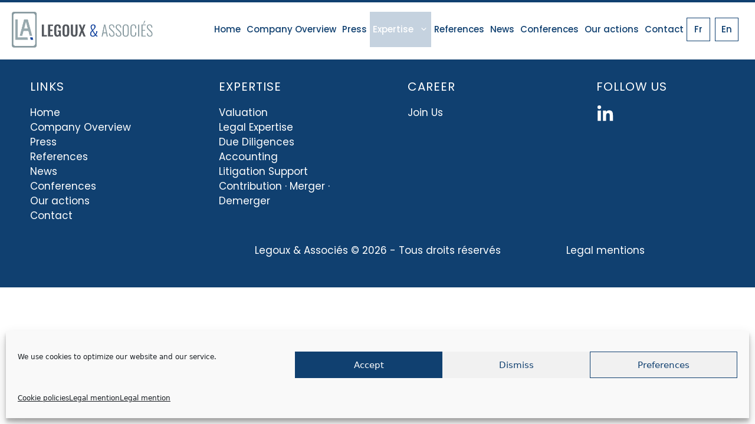

--- FILE ---
content_type: text/html; charset=UTF-8
request_url: https://www.legoux-associes.com/en/expertise/
body_size: 16217
content:
<!DOCTYPE html>
<html lang="en-GB">
<head>
	<meta charset="UTF-8">
	<link rel="profile" href="https://gmpg.org/xfn/11">
	<title>Expertise - Legoux et Associés</title>
	<style>img:is([sizes="auto" i], [sizes^="auto," i]) { contain-intrinsic-size: 3000px 1500px }</style>
	<link rel="alternate" href="https://www.legoux-associes.com/competences/" hreflang="fr" />
<link rel="alternate" href="https://www.legoux-associes.com/en/expertise/" hreflang="en" />
<meta name="viewport" content="width=device-width, initial-scale=1"><meta name="dc.title" content="Expertise - Legoux et Associés">
<meta name="dc.relation" content="https://www.legoux-associes.com/en/expertise/">
<meta name="dc.source" content="https://www.legoux-associes.com/">
<meta name="dc.language" content="en_GB">
<meta name="robots" content="index, follow, max-snippet:-1, max-image-preview:large, max-video-preview:-1">
<link rel="canonical" href="https://www.legoux-associes.com/en/expertise/">
<meta property="og:url" content="https://www.legoux-associes.com/en/expertise/">
<meta property="og:site_name" content="Legoux et Associés">
<meta property="og:locale" content="en_GB">
<meta property="og:locale:alternate" content="fr_FR">
<meta property="og:type" content="article">
<meta property="og:title" content="Expertise - Legoux et Associés">
<meta property="og:image" content="https://www.legoux-associes.com/wp-content/uploads/2021/11/cropped-Groupe-11.png">
<meta property="og:image:secure_url" content="https://www.legoux-associes.com/wp-content/uploads/2021/11/cropped-Groupe-11.png">
<meta property="og:image:width" content="512">
<meta property="og:image:height" content="512">
<meta property="og:image:alt" content="Favicon Legoux &amp; Associés">
<meta name="twitter:card" content="summary">
<meta name="twitter:title" content="Expertise - Legoux et Associés">
<link rel='dns-prefetch' href='//www.google.com' />
<link rel='dns-prefetch' href='//use.fontawesome.com' />
<link rel='dns-prefetch' href='//www.googletagmanager.com' />
<link href='https://fonts.gstatic.com' crossorigin rel='preconnect' />
<link href='https://fonts.googleapis.com' crossorigin rel='preconnect' />
<link rel="alternate" type="application/rss+xml" title="Legoux et Associés &raquo; Feed" href="https://www.legoux-associes.com/en/feed/" />
<script>
window._wpemojiSettings = {"baseUrl":"https:\/\/s.w.org\/images\/core\/emoji\/16.0.1\/72x72\/","ext":".png","svgUrl":"https:\/\/s.w.org\/images\/core\/emoji\/16.0.1\/svg\/","svgExt":".svg","source":{"concatemoji":"https:\/\/www.legoux-associes.com\/wp-includes\/js\/wp-emoji-release.min.js?ver=5b4b26e4babf3df70938017aef0056a3"}};
/*! This file is auto-generated */
!function(s,n){var o,i,e;function c(e){try{var t={supportTests:e,timestamp:(new Date).valueOf()};sessionStorage.setItem(o,JSON.stringify(t))}catch(e){}}function p(e,t,n){e.clearRect(0,0,e.canvas.width,e.canvas.height),e.fillText(t,0,0);var t=new Uint32Array(e.getImageData(0,0,e.canvas.width,e.canvas.height).data),a=(e.clearRect(0,0,e.canvas.width,e.canvas.height),e.fillText(n,0,0),new Uint32Array(e.getImageData(0,0,e.canvas.width,e.canvas.height).data));return t.every(function(e,t){return e===a[t]})}function u(e,t){e.clearRect(0,0,e.canvas.width,e.canvas.height),e.fillText(t,0,0);for(var n=e.getImageData(16,16,1,1),a=0;a<n.data.length;a++)if(0!==n.data[a])return!1;return!0}function f(e,t,n,a){switch(t){case"flag":return n(e,"\ud83c\udff3\ufe0f\u200d\u26a7\ufe0f","\ud83c\udff3\ufe0f\u200b\u26a7\ufe0f")?!1:!n(e,"\ud83c\udde8\ud83c\uddf6","\ud83c\udde8\u200b\ud83c\uddf6")&&!n(e,"\ud83c\udff4\udb40\udc67\udb40\udc62\udb40\udc65\udb40\udc6e\udb40\udc67\udb40\udc7f","\ud83c\udff4\u200b\udb40\udc67\u200b\udb40\udc62\u200b\udb40\udc65\u200b\udb40\udc6e\u200b\udb40\udc67\u200b\udb40\udc7f");case"emoji":return!a(e,"\ud83e\udedf")}return!1}function g(e,t,n,a){var r="undefined"!=typeof WorkerGlobalScope&&self instanceof WorkerGlobalScope?new OffscreenCanvas(300,150):s.createElement("canvas"),o=r.getContext("2d",{willReadFrequently:!0}),i=(o.textBaseline="top",o.font="600 32px Arial",{});return e.forEach(function(e){i[e]=t(o,e,n,a)}),i}function t(e){var t=s.createElement("script");t.src=e,t.defer=!0,s.head.appendChild(t)}"undefined"!=typeof Promise&&(o="wpEmojiSettingsSupports",i=["flag","emoji"],n.supports={everything:!0,everythingExceptFlag:!0},e=new Promise(function(e){s.addEventListener("DOMContentLoaded",e,{once:!0})}),new Promise(function(t){var n=function(){try{var e=JSON.parse(sessionStorage.getItem(o));if("object"==typeof e&&"number"==typeof e.timestamp&&(new Date).valueOf()<e.timestamp+604800&&"object"==typeof e.supportTests)return e.supportTests}catch(e){}return null}();if(!n){if("undefined"!=typeof Worker&&"undefined"!=typeof OffscreenCanvas&&"undefined"!=typeof URL&&URL.createObjectURL&&"undefined"!=typeof Blob)try{var e="postMessage("+g.toString()+"("+[JSON.stringify(i),f.toString(),p.toString(),u.toString()].join(",")+"));",a=new Blob([e],{type:"text/javascript"}),r=new Worker(URL.createObjectURL(a),{name:"wpTestEmojiSupports"});return void(r.onmessage=function(e){c(n=e.data),r.terminate(),t(n)})}catch(e){}c(n=g(i,f,p,u))}t(n)}).then(function(e){for(var t in e)n.supports[t]=e[t],n.supports.everything=n.supports.everything&&n.supports[t],"flag"!==t&&(n.supports.everythingExceptFlag=n.supports.everythingExceptFlag&&n.supports[t]);n.supports.everythingExceptFlag=n.supports.everythingExceptFlag&&!n.supports.flag,n.DOMReady=!1,n.readyCallback=function(){n.DOMReady=!0}}).then(function(){return e}).then(function(){var e;n.supports.everything||(n.readyCallback(),(e=n.source||{}).concatemoji?t(e.concatemoji):e.wpemoji&&e.twemoji&&(t(e.twemoji),t(e.wpemoji)))}))}((window,document),window._wpemojiSettings);
</script>
<style id='wp-emoji-styles-inline-css'>

	img.wp-smiley, img.emoji {
		display: inline !important;
		border: none !important;
		box-shadow: none !important;
		height: 1em !important;
		width: 1em !important;
		margin: 0 0.07em !important;
		vertical-align: -0.1em !important;
		background: none !important;
		padding: 0 !important;
	}
</style>
<link rel='stylesheet' id='wp-block-library-css' href='https://www.legoux-associes.com/wp-includes/css/dist/block-library/style.min.css?ver=5b4b26e4babf3df70938017aef0056a3' media='all' />
<style id='classic-theme-styles-inline-css'>
/*! This file is auto-generated */
.wp-block-button__link{color:#fff;background-color:#32373c;border-radius:9999px;box-shadow:none;text-decoration:none;padding:calc(.667em + 2px) calc(1.333em + 2px);font-size:1.125em}.wp-block-file__button{background:#32373c;color:#fff;text-decoration:none}
</style>
<style id='wpseopress-local-business-style-inline-css'>
span.wp-block-wpseopress-local-business-field{margin-right:8px}

</style>
<style id='wpseopress-table-of-contents-style-inline-css'>
.wp-block-wpseopress-table-of-contents li.active>a{font-weight:bold}

</style>
<style id='font-awesome-svg-styles-default-inline-css'>
.svg-inline--fa {
  display: inline-block;
  height: 1em;
  overflow: visible;
  vertical-align: -.125em;
}
</style>
<link rel='stylesheet' id='font-awesome-svg-styles-css' href='https://www.legoux-associes.com/wp-content/uploads/font-awesome/v5.15.4/css/svg-with-js.css' media='all' />
<style id='font-awesome-svg-styles-inline-css'>
   .wp-block-font-awesome-icon svg::before,
   .wp-rich-text-font-awesome-icon svg::before {content: unset;}
</style>
<style id='global-styles-inline-css'>
:root{--wp--preset--aspect-ratio--square: 1;--wp--preset--aspect-ratio--4-3: 4/3;--wp--preset--aspect-ratio--3-4: 3/4;--wp--preset--aspect-ratio--3-2: 3/2;--wp--preset--aspect-ratio--2-3: 2/3;--wp--preset--aspect-ratio--16-9: 16/9;--wp--preset--aspect-ratio--9-16: 9/16;--wp--preset--color--black: #000000;--wp--preset--color--cyan-bluish-gray: #abb8c3;--wp--preset--color--white: #ffffff;--wp--preset--color--pale-pink: #f78da7;--wp--preset--color--vivid-red: #cf2e2e;--wp--preset--color--luminous-vivid-orange: #ff6900;--wp--preset--color--luminous-vivid-amber: #fcb900;--wp--preset--color--light-green-cyan: #7bdcb5;--wp--preset--color--vivid-green-cyan: #00d084;--wp--preset--color--pale-cyan-blue: #8ed1fc;--wp--preset--color--vivid-cyan-blue: #0693e3;--wp--preset--color--vivid-purple: #9b51e0;--wp--preset--color--contrast: var(--contrast);--wp--preset--color--contrast-2: var(--contrast-2);--wp--preset--color--contrast-3: var(--contrast-3);--wp--preset--color--base: var(--base);--wp--preset--color--base-2: var(--base-2);--wp--preset--color--base-3: var(--base-3);--wp--preset--color--accent: var(--accent);--wp--preset--color--global-color-8: var(--global-color-8);--wp--preset--color--global-color-9: var(--global-color-9);--wp--preset--color--global-color-10: var(--global-color-10);--wp--preset--color--global-color-11: var(--global-color-11);--wp--preset--color--global-color-12: var(--global-color-12);--wp--preset--color--global-color-13: var(--global-color-13);--wp--preset--gradient--vivid-cyan-blue-to-vivid-purple: linear-gradient(135deg,rgba(6,147,227,1) 0%,rgb(155,81,224) 100%);--wp--preset--gradient--light-green-cyan-to-vivid-green-cyan: linear-gradient(135deg,rgb(122,220,180) 0%,rgb(0,208,130) 100%);--wp--preset--gradient--luminous-vivid-amber-to-luminous-vivid-orange: linear-gradient(135deg,rgba(252,185,0,1) 0%,rgba(255,105,0,1) 100%);--wp--preset--gradient--luminous-vivid-orange-to-vivid-red: linear-gradient(135deg,rgba(255,105,0,1) 0%,rgb(207,46,46) 100%);--wp--preset--gradient--very-light-gray-to-cyan-bluish-gray: linear-gradient(135deg,rgb(238,238,238) 0%,rgb(169,184,195) 100%);--wp--preset--gradient--cool-to-warm-spectrum: linear-gradient(135deg,rgb(74,234,220) 0%,rgb(151,120,209) 20%,rgb(207,42,186) 40%,rgb(238,44,130) 60%,rgb(251,105,98) 80%,rgb(254,248,76) 100%);--wp--preset--gradient--blush-light-purple: linear-gradient(135deg,rgb(255,206,236) 0%,rgb(152,150,240) 100%);--wp--preset--gradient--blush-bordeaux: linear-gradient(135deg,rgb(254,205,165) 0%,rgb(254,45,45) 50%,rgb(107,0,62) 100%);--wp--preset--gradient--luminous-dusk: linear-gradient(135deg,rgb(255,203,112) 0%,rgb(199,81,192) 50%,rgb(65,88,208) 100%);--wp--preset--gradient--pale-ocean: linear-gradient(135deg,rgb(255,245,203) 0%,rgb(182,227,212) 50%,rgb(51,167,181) 100%);--wp--preset--gradient--electric-grass: linear-gradient(135deg,rgb(202,248,128) 0%,rgb(113,206,126) 100%);--wp--preset--gradient--midnight: linear-gradient(135deg,rgb(2,3,129) 0%,rgb(40,116,252) 100%);--wp--preset--font-size--small: 13px;--wp--preset--font-size--medium: 20px;--wp--preset--font-size--large: 36px;--wp--preset--font-size--x-large: 42px;--wp--preset--spacing--20: 0.44rem;--wp--preset--spacing--30: 0.67rem;--wp--preset--spacing--40: 1rem;--wp--preset--spacing--50: 1.5rem;--wp--preset--spacing--60: 2.25rem;--wp--preset--spacing--70: 3.38rem;--wp--preset--spacing--80: 5.06rem;--wp--preset--shadow--natural: 6px 6px 9px rgba(0, 0, 0, 0.2);--wp--preset--shadow--deep: 12px 12px 50px rgba(0, 0, 0, 0.4);--wp--preset--shadow--sharp: 6px 6px 0px rgba(0, 0, 0, 0.2);--wp--preset--shadow--outlined: 6px 6px 0px -3px rgba(255, 255, 255, 1), 6px 6px rgba(0, 0, 0, 1);--wp--preset--shadow--crisp: 6px 6px 0px rgba(0, 0, 0, 1);}:where(.is-layout-flex){gap: 0.5em;}:where(.is-layout-grid){gap: 0.5em;}body .is-layout-flex{display: flex;}.is-layout-flex{flex-wrap: wrap;align-items: center;}.is-layout-flex > :is(*, div){margin: 0;}body .is-layout-grid{display: grid;}.is-layout-grid > :is(*, div){margin: 0;}:where(.wp-block-columns.is-layout-flex){gap: 2em;}:where(.wp-block-columns.is-layout-grid){gap: 2em;}:where(.wp-block-post-template.is-layout-flex){gap: 1.25em;}:where(.wp-block-post-template.is-layout-grid){gap: 1.25em;}.has-black-color{color: var(--wp--preset--color--black) !important;}.has-cyan-bluish-gray-color{color: var(--wp--preset--color--cyan-bluish-gray) !important;}.has-white-color{color: var(--wp--preset--color--white) !important;}.has-pale-pink-color{color: var(--wp--preset--color--pale-pink) !important;}.has-vivid-red-color{color: var(--wp--preset--color--vivid-red) !important;}.has-luminous-vivid-orange-color{color: var(--wp--preset--color--luminous-vivid-orange) !important;}.has-luminous-vivid-amber-color{color: var(--wp--preset--color--luminous-vivid-amber) !important;}.has-light-green-cyan-color{color: var(--wp--preset--color--light-green-cyan) !important;}.has-vivid-green-cyan-color{color: var(--wp--preset--color--vivid-green-cyan) !important;}.has-pale-cyan-blue-color{color: var(--wp--preset--color--pale-cyan-blue) !important;}.has-vivid-cyan-blue-color{color: var(--wp--preset--color--vivid-cyan-blue) !important;}.has-vivid-purple-color{color: var(--wp--preset--color--vivid-purple) !important;}.has-black-background-color{background-color: var(--wp--preset--color--black) !important;}.has-cyan-bluish-gray-background-color{background-color: var(--wp--preset--color--cyan-bluish-gray) !important;}.has-white-background-color{background-color: var(--wp--preset--color--white) !important;}.has-pale-pink-background-color{background-color: var(--wp--preset--color--pale-pink) !important;}.has-vivid-red-background-color{background-color: var(--wp--preset--color--vivid-red) !important;}.has-luminous-vivid-orange-background-color{background-color: var(--wp--preset--color--luminous-vivid-orange) !important;}.has-luminous-vivid-amber-background-color{background-color: var(--wp--preset--color--luminous-vivid-amber) !important;}.has-light-green-cyan-background-color{background-color: var(--wp--preset--color--light-green-cyan) !important;}.has-vivid-green-cyan-background-color{background-color: var(--wp--preset--color--vivid-green-cyan) !important;}.has-pale-cyan-blue-background-color{background-color: var(--wp--preset--color--pale-cyan-blue) !important;}.has-vivid-cyan-blue-background-color{background-color: var(--wp--preset--color--vivid-cyan-blue) !important;}.has-vivid-purple-background-color{background-color: var(--wp--preset--color--vivid-purple) !important;}.has-black-border-color{border-color: var(--wp--preset--color--black) !important;}.has-cyan-bluish-gray-border-color{border-color: var(--wp--preset--color--cyan-bluish-gray) !important;}.has-white-border-color{border-color: var(--wp--preset--color--white) !important;}.has-pale-pink-border-color{border-color: var(--wp--preset--color--pale-pink) !important;}.has-vivid-red-border-color{border-color: var(--wp--preset--color--vivid-red) !important;}.has-luminous-vivid-orange-border-color{border-color: var(--wp--preset--color--luminous-vivid-orange) !important;}.has-luminous-vivid-amber-border-color{border-color: var(--wp--preset--color--luminous-vivid-amber) !important;}.has-light-green-cyan-border-color{border-color: var(--wp--preset--color--light-green-cyan) !important;}.has-vivid-green-cyan-border-color{border-color: var(--wp--preset--color--vivid-green-cyan) !important;}.has-pale-cyan-blue-border-color{border-color: var(--wp--preset--color--pale-cyan-blue) !important;}.has-vivid-cyan-blue-border-color{border-color: var(--wp--preset--color--vivid-cyan-blue) !important;}.has-vivid-purple-border-color{border-color: var(--wp--preset--color--vivid-purple) !important;}.has-vivid-cyan-blue-to-vivid-purple-gradient-background{background: var(--wp--preset--gradient--vivid-cyan-blue-to-vivid-purple) !important;}.has-light-green-cyan-to-vivid-green-cyan-gradient-background{background: var(--wp--preset--gradient--light-green-cyan-to-vivid-green-cyan) !important;}.has-luminous-vivid-amber-to-luminous-vivid-orange-gradient-background{background: var(--wp--preset--gradient--luminous-vivid-amber-to-luminous-vivid-orange) !important;}.has-luminous-vivid-orange-to-vivid-red-gradient-background{background: var(--wp--preset--gradient--luminous-vivid-orange-to-vivid-red) !important;}.has-very-light-gray-to-cyan-bluish-gray-gradient-background{background: var(--wp--preset--gradient--very-light-gray-to-cyan-bluish-gray) !important;}.has-cool-to-warm-spectrum-gradient-background{background: var(--wp--preset--gradient--cool-to-warm-spectrum) !important;}.has-blush-light-purple-gradient-background{background: var(--wp--preset--gradient--blush-light-purple) !important;}.has-blush-bordeaux-gradient-background{background: var(--wp--preset--gradient--blush-bordeaux) !important;}.has-luminous-dusk-gradient-background{background: var(--wp--preset--gradient--luminous-dusk) !important;}.has-pale-ocean-gradient-background{background: var(--wp--preset--gradient--pale-ocean) !important;}.has-electric-grass-gradient-background{background: var(--wp--preset--gradient--electric-grass) !important;}.has-midnight-gradient-background{background: var(--wp--preset--gradient--midnight) !important;}.has-small-font-size{font-size: var(--wp--preset--font-size--small) !important;}.has-medium-font-size{font-size: var(--wp--preset--font-size--medium) !important;}.has-large-font-size{font-size: var(--wp--preset--font-size--large) !important;}.has-x-large-font-size{font-size: var(--wp--preset--font-size--x-large) !important;}
:where(.wp-block-post-template.is-layout-flex){gap: 1.25em;}:where(.wp-block-post-template.is-layout-grid){gap: 1.25em;}
:where(.wp-block-columns.is-layout-flex){gap: 2em;}:where(.wp-block-columns.is-layout-grid){gap: 2em;}
:root :where(.wp-block-pullquote){font-size: 1.5em;line-height: 1.6;}
</style>
<link rel='stylesheet' id='generateblocks-google-fonts-css' href='https://fonts.googleapis.com/css?family=Poppins:100,100italic,200,200italic,300,300italic,regular,italic,500,500italic,600,600italic,700,700italic,800,800italic,900,900italic&#038;display=swap' media='all' />
<link rel='stylesheet' id='cmplz-general-css' href='https://www.legoux-associes.com/wp-content/plugins/complianz-gdpr/assets/css/cookieblocker.min.css?ver=1762767030' media='all' />
<link rel='stylesheet' id='generate-style-css' href='https://www.legoux-associes.com/wp-content/themes/generatepress/assets/css/main.min.css?ver=3.6.0' media='all' />
<style id='generate-style-inline-css'>
.is-right-sidebar{width:30%;}.is-left-sidebar{width:30%;}.site-content .content-area{width:100%;}@media (max-width: 1024px){.main-navigation .menu-toggle,.sidebar-nav-mobile:not(#sticky-placeholder){display:block;}.main-navigation ul,.gen-sidebar-nav,.main-navigation:not(.slideout-navigation):not(.toggled) .main-nav > ul,.has-inline-mobile-toggle #site-navigation .inside-navigation > *:not(.navigation-search):not(.main-nav){display:none;}.nav-align-right .inside-navigation,.nav-align-center .inside-navigation{justify-content:space-between;}.has-inline-mobile-toggle .mobile-menu-control-wrapper{display:flex;flex-wrap:wrap;}.has-inline-mobile-toggle .inside-header{flex-direction:row;text-align:left;flex-wrap:wrap;}.has-inline-mobile-toggle .header-widget,.has-inline-mobile-toggle #site-navigation{flex-basis:100%;}.nav-float-left .has-inline-mobile-toggle #site-navigation{order:10;}}
.dynamic-author-image-rounded{border-radius:100%;}.dynamic-featured-image, .dynamic-author-image{vertical-align:middle;}.one-container.blog .dynamic-content-template:not(:last-child), .one-container.archive .dynamic-content-template:not(:last-child){padding-bottom:0px;}.dynamic-entry-excerpt > p:last-child{margin-bottom:0px;}
</style>
<link rel='stylesheet' id='generate-google-fonts-css' href='https://fonts.googleapis.com/css?family=Roboto+Condensed%3A300%2C300italic%2Cregular%2Citalic%2C700%2C700italic%7CRoboto%3A100%2C100italic%2C300%2C300italic%2Cregular%2Citalic%2C500%2C500italic%2C700%2C700italic%2C900%2C900italic%7CPoppins%3A100%2C100italic%2C200%2C200italic%2C300%2C300italic%2Cregular%2Citalic%2C500%2C500italic%2C600%2C600italic%2C700%2C700italic%2C800%2C800italic%2C900%2C900italic&#038;display=auto&#038;ver=3.6.0' media='all' />
<link rel='stylesheet' id='font-awesome-official-css' href='https://use.fontawesome.com/releases/v5.15.4/css/all.css' media='all' integrity="sha384-DyZ88mC6Up2uqS4h/KRgHuoeGwBcD4Ng9SiP4dIRy0EXTlnuz47vAwmeGwVChigm" crossorigin="anonymous" />
<link rel='stylesheet' id='generatepress-dynamic-css' href='https://www.legoux-associes.com/wp-content/uploads/generatepress/style.min.css?ver=1754986712' media='all' />
<link rel='stylesheet' id='generate-child-css' href='https://www.legoux-associes.com/wp-content/themes/generatepress_child/style.css?ver=1639043641' media='all' />
<style id='generateblocks-inline-css'>
.gb-container.gb-tabs__item:not(.gb-tabs__item-open){display:none;}.gb-container-557ca762{background-color:#104070;}.gb-container-557ca762 > .gb-inside-container{padding-top:2em;padding-bottom:2em;max-width:1280px;margin-left:auto;margin-right:auto;}.gb-grid-wrapper > .gb-grid-column-557ca762 > .gb-container{display:flex;flex-direction:column;height:100%;}.gb-container-9ee03989{color:var(--base-3);}.gb-container-9ee03989 > .gb-inside-container{padding-left:3em;}.gb-grid-wrapper > .gb-grid-column-9ee03989{width:25%;}.gb-grid-wrapper > .gb-grid-column-9ee03989 > .gb-container{display:flex;flex-direction:column;height:100%;}.gb-container-98f63634{color:var(--base-3);}.gb-container-98f63634 > .gb-inside-container{padding-left:3em;}.gb-grid-wrapper > .gb-grid-column-98f63634{width:25%;}.gb-grid-wrapper > .gb-grid-column-98f63634 > .gb-container{justify-content:flex-start;display:flex;flex-direction:column;height:100%;}.gb-container-c6237caa{color:var(--base-3);}.gb-container-c6237caa > .gb-inside-container{padding-left:3em;}.gb-grid-wrapper > .gb-grid-column-c6237caa{width:25%;}.gb-grid-wrapper > .gb-grid-column-c6237caa > .gb-container{justify-content:flex-start;display:flex;flex-direction:column;height:100%;}.gb-container-a816736f > .gb-inside-container{padding-left:3em;}.gb-grid-wrapper > .gb-grid-column-a816736f{width:25%;}.gb-grid-wrapper > .gb-grid-column-a816736f > .gb-container{justify-content:flex-start;display:flex;flex-direction:column;height:100%;}.gb-container-a816736f{position:relative;}.gb-grid-wrapper > .gb-grid-column-d5b33138{width:25%;}.gb-grid-wrapper > .gb-grid-column-d5b33138 > .gb-container{display:flex;flex-direction:column;height:100%;}.gb-container-712224e8 > .gb-inside-container{padding-top:2em;padding-bottom:0em;}.gb-grid-wrapper > .gb-grid-column-712224e8{width:50%;}.gb-grid-wrapper > .gb-grid-column-712224e8 > .gb-container{display:flex;flex-direction:column;height:100%;}.gb-container-dc9793e4 > .gb-inside-container{padding-top:2em;}.gb-grid-wrapper > .gb-grid-column-dc9793e4{width:25%;}.gb-grid-wrapper > .gb-grid-column-dc9793e4 > .gb-container{display:flex;flex-direction:column;height:100%;}.gb-grid-wrapper-46c14e54{display:flex;flex-wrap:wrap;}.gb-grid-wrapper-46c14e54 > .gb-grid-column{box-sizing:border-box;}.gb-grid-wrapper-2cc376bb{display:flex;flex-wrap:wrap;}.gb-grid-wrapper-2cc376bb > .gb-grid-column{box-sizing:border-box;}h3.gb-headline-d1237ae0{font-size:20px;letter-spacing:0.05em;font-weight:400;text-transform:uppercase;padding-bottom:1em;color:var(--base-3);}h3.gb-headline-c099e552{font-size:20px;letter-spacing:0.05em;font-weight:400;text-transform:uppercase;padding-bottom:1em;color:var(--base-3);}h3.gb-headline-21e44d8d{font-size:20px;letter-spacing:0.05em;font-weight:400;text-transform:uppercase;padding-bottom:1em;color:var(--base-3);}h3.gb-headline-b14a1a7e{font-size:20px;letter-spacing:0.05em;font-weight:400;text-transform:uppercase;padding-bottom:1em;color:var(--base-3);}p.gb-headline-49a7e3e4{display:flex;align-items:center;font-size:30px;color:var(--base-3);}p.gb-headline-49a7e3e4 .gb-icon{line-height:0;}p.gb-headline-49a7e3e4 .gb-icon svg{width:1em;height:1em;fill:currentColor;}p.gb-headline-58a38c41{font-family:Poppins, sans-serif;text-align:center;color:var(--base-3);}p.gb-headline-cc8a056d{font-family:Poppins, sans-serif;}p.gb-headline-cc8a056d a{color:var(--base-3);}p.gb-headline-cc8a056d a:hover{color:var(--global-color-12);}.gb-button-wrapper{display:flex;flex-wrap:wrap;align-items:flex-start;justify-content:flex-start;clear:both;}.gb-button-wrapper-621e023e{justify-content:center;margin-top:0em;}.gb-accordion__item:not(.gb-accordion__item-open) > .gb-button .gb-accordion__icon-open{display:none;}.gb-accordion__item.gb-accordion__item-open > .gb-button .gb-accordion__icon{display:none;}.gb-button-wrapper a.gb-button-e219a923, .gb-button-wrapper a.gb-button-e219a923:visited{padding:8px;border-radius:3px;border:1px solid var(--base-3);background-color:var(--global-color-9);color:var(--base-3);text-decoration:none;display:inline-flex;align-items:center;justify-content:center;text-align:center;}.gb-button-wrapper a.gb-button-e219a923:hover, .gb-button-wrapper a.gb-button-e219a923:active, .gb-button-wrapper a.gb-button-e219a923:focus{border-color:var(--global-color-12);background-color:var(--global-color-12);color:var(--base-3);}.gb-button-wrapper a.gb-button-e219a923 .gb-icon{font-size:1.5em;line-height:0;align-items:center;display:inline-flex;}.gb-button-wrapper a.gb-button-e219a923 .gb-icon svg{height:1em;width:1em;fill:currentColor;}.gb-button-wrapper .gb-button-e219a923{box-shadow: 5px 5px 10px 0 rgba(0, 0, 0, 0.1);}@media (max-width: 1024px) {.gb-container-9ee03989 > .gb-inside-container{padding-left:5em;}.gb-grid-wrapper > .gb-grid-column-9ee03989{width:50%;}.gb-grid-wrapper > .gb-grid-column-98f63634{width:50%;}.gb-grid-wrapper > .gb-grid-column-c6237caa{width:50%;}.gb-container-a816736f > .gb-inside-container{padding-left:5em;}.gb-grid-wrapper > .gb-grid-column-a816736f{width:100%;}.gb-container-712224e8 > .gb-inside-container{padding-right:1em;padding-left:1em;}.gb-grid-wrapper > .gb-grid-column-712224e8{width:50%;}.gb-grid-wrapper > .gb-grid-column-dc9793e4{width:50%;}.gb-grid-wrapper-46c14e54 > .gb-grid-column{padding-bottom:20px;}p.gb-headline-58a38c41{text-align:center;}p.gb-headline-cc8a056d{text-align:center;}}@media (max-width: 1024px) and (min-width: 768px) {.gb-container-d5b33138, .gb-grid-column-d5b33138{display:none !important;}}@media (max-width: 767px) {.gb-container-9ee03989 > .gb-inside-container{padding-right:1em;padding-bottom:2em;padding-left:5em;}.gb-grid-wrapper > .gb-grid-column-9ee03989{width:100%;}.gb-container-98f63634 > .gb-inside-container{padding-right:1em;padding-bottom:2em;padding-left:5em;}.gb-grid-wrapper > .gb-grid-column-98f63634{width:100%;}.gb-container-c6237caa > .gb-inside-container{padding-right:1em;padding-bottom:2em;padding-left:5em;}.gb-grid-wrapper > .gb-grid-column-c6237caa{width:100%;}.gb-container-a816736f > .gb-inside-container{padding-right:1em;padding-bottom:2em;padding-left:5em;}.gb-grid-wrapper > .gb-grid-column-a816736f{width:100%;}.gb-grid-wrapper > .gb-grid-column-d5b33138{width:100%;}.gb-container-d5b33138, .gb-grid-column-d5b33138{display:none !important;}.gb-container-712224e8 > .gb-inside-container{padding-top:1em;}.gb-grid-wrapper > .gb-grid-column-712224e8{width:100%;}.gb-container-dc9793e4 > .gb-inside-container{padding-top:0em;}.gb-grid-wrapper > .gb-grid-column-dc9793e4{width:100%;}p.gb-headline-cc8a056d{text-align:center;}}:root{--gb-container-width:1280px;}.gb-container .wp-block-image img{vertical-align:middle;}.gb-grid-wrapper .wp-block-image{margin-bottom:0;}.gb-highlight{background:none;}.gb-shape{line-height:0;}.gb-container-link{position:absolute;top:0;right:0;bottom:0;left:0;z-index:99;}
</style>
<link rel='stylesheet' id='generate-navigation-branding-css' href='https://www.legoux-associes.com/wp-content/plugins/gp-premium/menu-plus/functions/css/navigation-branding-flex.min.css?ver=2.5.5' media='all' />
<style id='generate-navigation-branding-inline-css'>
@media (max-width: 1024px){.site-header, #site-navigation, #sticky-navigation{display:none !important;opacity:0.0;}#mobile-header{display:block !important;width:100% !important;}#mobile-header .main-nav > ul{display:none;}#mobile-header.toggled .main-nav > ul, #mobile-header .menu-toggle, #mobile-header .mobile-bar-items{display:block;}#mobile-header .main-nav{-ms-flex:0 0 100%;flex:0 0 100%;-webkit-box-ordinal-group:5;-ms-flex-order:4;order:4;}}.main-navigation.has-branding .inside-navigation.grid-container, .main-navigation.has-branding.grid-container .inside-navigation:not(.grid-container){padding:0px 40px 0px 40px;}.main-navigation.has-branding:not(.grid-container) .inside-navigation:not(.grid-container) .navigation-branding{margin-left:10px;}.main-navigation .sticky-navigation-logo, .main-navigation.navigation-stick .site-logo:not(.mobile-header-logo){display:none;}.main-navigation.navigation-stick .sticky-navigation-logo{display:block;}.navigation-branding img, .site-logo.mobile-header-logo img{height:60px;width:auto;}.navigation-branding .main-title{line-height:60px;}@media (max-width: 1024px){.main-navigation.has-branding.nav-align-center .menu-bar-items, .main-navigation.has-sticky-branding.navigation-stick.nav-align-center .menu-bar-items{margin-left:auto;}.navigation-branding{margin-right:auto;margin-left:10px;}.navigation-branding .main-title, .mobile-header-navigation .site-logo{margin-left:10px;}.main-navigation.has-branding .inside-navigation.grid-container{padding:0px;}}
</style>
<link rel='stylesheet' id='legoux-style-css' href='https://www.legoux-associes.com/wp-content/themes/generatepress_child/dist/css/main.min.css?ver=5b4b26e4babf3df70938017aef0056a3' media='all' />
<link rel='stylesheet' id='sib-front-css-css' href='https://www.legoux-associes.com/wp-content/plugins/mailin/css/mailin-front.css?ver=5b4b26e4babf3df70938017aef0056a3' media='all' />
<link rel='stylesheet' id='font-awesome-official-v4shim-css' href='https://use.fontawesome.com/releases/v5.15.4/css/v4-shims.css' media='all' integrity="sha384-Vq76wejb3QJM4nDatBa5rUOve+9gkegsjCebvV/9fvXlGWo4HCMR4cJZjjcF6Viv" crossorigin="anonymous" />
<style id='font-awesome-official-v4shim-inline-css'>
@font-face {
font-family: "FontAwesome";
font-display: block;
src: url("https://use.fontawesome.com/releases/v5.15.4/webfonts/fa-brands-400.eot"),
		url("https://use.fontawesome.com/releases/v5.15.4/webfonts/fa-brands-400.eot?#iefix") format("embedded-opentype"),
		url("https://use.fontawesome.com/releases/v5.15.4/webfonts/fa-brands-400.woff2") format("woff2"),
		url("https://use.fontawesome.com/releases/v5.15.4/webfonts/fa-brands-400.woff") format("woff"),
		url("https://use.fontawesome.com/releases/v5.15.4/webfonts/fa-brands-400.ttf") format("truetype"),
		url("https://use.fontawesome.com/releases/v5.15.4/webfonts/fa-brands-400.svg#fontawesome") format("svg");
}

@font-face {
font-family: "FontAwesome";
font-display: block;
src: url("https://use.fontawesome.com/releases/v5.15.4/webfonts/fa-solid-900.eot"),
		url("https://use.fontawesome.com/releases/v5.15.4/webfonts/fa-solid-900.eot?#iefix") format("embedded-opentype"),
		url("https://use.fontawesome.com/releases/v5.15.4/webfonts/fa-solid-900.woff2") format("woff2"),
		url("https://use.fontawesome.com/releases/v5.15.4/webfonts/fa-solid-900.woff") format("woff"),
		url("https://use.fontawesome.com/releases/v5.15.4/webfonts/fa-solid-900.ttf") format("truetype"),
		url("https://use.fontawesome.com/releases/v5.15.4/webfonts/fa-solid-900.svg#fontawesome") format("svg");
}

@font-face {
font-family: "FontAwesome";
font-display: block;
src: url("https://use.fontawesome.com/releases/v5.15.4/webfonts/fa-regular-400.eot"),
		url("https://use.fontawesome.com/releases/v5.15.4/webfonts/fa-regular-400.eot?#iefix") format("embedded-opentype"),
		url("https://use.fontawesome.com/releases/v5.15.4/webfonts/fa-regular-400.woff2") format("woff2"),
		url("https://use.fontawesome.com/releases/v5.15.4/webfonts/fa-regular-400.woff") format("woff"),
		url("https://use.fontawesome.com/releases/v5.15.4/webfonts/fa-regular-400.ttf") format("truetype"),
		url("https://use.fontawesome.com/releases/v5.15.4/webfonts/fa-regular-400.svg#fontawesome") format("svg");
unicode-range: U+F004-F005,U+F007,U+F017,U+F022,U+F024,U+F02E,U+F03E,U+F044,U+F057-F059,U+F06E,U+F070,U+F075,U+F07B-F07C,U+F080,U+F086,U+F089,U+F094,U+F09D,U+F0A0,U+F0A4-F0A7,U+F0C5,U+F0C7-F0C8,U+F0E0,U+F0EB,U+F0F3,U+F0F8,U+F0FE,U+F111,U+F118-F11A,U+F11C,U+F133,U+F144,U+F146,U+F14A,U+F14D-F14E,U+F150-F152,U+F15B-F15C,U+F164-F165,U+F185-F186,U+F191-F192,U+F1AD,U+F1C1-F1C9,U+F1CD,U+F1D8,U+F1E3,U+F1EA,U+F1F6,U+F1F9,U+F20A,U+F247-F249,U+F24D,U+F254-F25B,U+F25D,U+F267,U+F271-F274,U+F279,U+F28B,U+F28D,U+F2B5-F2B6,U+F2B9,U+F2BB,U+F2BD,U+F2C1-F2C2,U+F2D0,U+F2D2,U+F2DC,U+F2ED,U+F328,U+F358-F35B,U+F3A5,U+F3D1,U+F410,U+F4AD;
}
</style>
<script src="https://www.legoux-associes.com/wp-includes/js/jquery/jquery.min.js?ver=3.7.1" id="jquery-core-js"></script>
<script id="qubely_local_script-js-extra">
var qubely_urls = {"plugin":"https:\/\/www.legoux-associes.com\/wp-content\/plugins\/qubely\/","ajax":"https:\/\/www.legoux-associes.com\/wp-admin\/admin-ajax.php","nonce":"14f8619a80","actual_url":".legoux-associes.com"};
</script>
<script id="qubely_container_width-js-extra">
var qubely_container_width = {"sm":"540","md":"720","lg":"960","xl":"1140"};
</script>
<script src="https://www.legoux-associes.com/wp-includes/js/jquery/jquery-migrate.min.js?ver=3.4.1" id="jquery-migrate-js"></script>
<script src="https://www.legoux-associes.com/wp-content/themes/generatepress_child/dist/js/main.min.js?ver=5b4b26e4babf3df70938017aef0056a3" id="legoux-script-js"></script>
<script id="sib-front-js-js-extra">
var sibErrMsg = {"invalidMail":"Please fill out valid email address","requiredField":"Please fill out required fields","invalidDateFormat":"Please fill out valid date format","invalidSMSFormat":"Please fill out valid phone number"};
var ajax_sib_front_object = {"ajax_url":"https:\/\/www.legoux-associes.com\/wp-admin\/admin-ajax.php","ajax_nonce":"ec7e94a73c","flag_url":"https:\/\/www.legoux-associes.com\/wp-content\/plugins\/mailin\/img\/flags\/"};
</script>
<script src="https://www.legoux-associes.com/wp-content/plugins/mailin/js/mailin-front.js?ver=1762767006" id="sib-front-js-js"></script>
<link rel="https://api.w.org/" href="https://www.legoux-associes.com/wp-json/" /><link rel="alternate" title="JSON" type="application/json" href="https://www.legoux-associes.com/wp-json/wp/v2/pages/5962" /><link rel="EditURI" type="application/rsd+xml" title="RSD" href="https://www.legoux-associes.com/xmlrpc.php?rsd" />

<link rel='shortlink' href='https://www.legoux-associes.com/?p=5962' />
<link rel="alternate" title="oEmbed (JSON)" type="application/json+oembed" href="https://www.legoux-associes.com/wp-json/oembed/1.0/embed?url=https%3A%2F%2Fwww.legoux-associes.com%2Fen%2Fexpertise%2F&#038;lang=en" />
<link rel="alternate" title="oEmbed (XML)" type="text/xml+oembed" href="https://www.legoux-associes.com/wp-json/oembed/1.0/embed?url=https%3A%2F%2Fwww.legoux-associes.com%2Fen%2Fexpertise%2F&#038;format=xml&#038;lang=en" />
<meta name="generator" content="Site Kit by Google 1.165.0" />			<style>.cmplz-hidden {
					display: none !important;
				}</style><style>#ruigehond006_wrap{z-index:10001;position:fixed;display:block;left:0;width:100%;margin:0;overflow:visible}#ruigehond006_inner{position:absolute;height:0;width:inherit;background-color:rgba(255,255,255,.2);-webkit-transition:height .4s;transition:height .4s}html[dir=rtl] #ruigehond006_wrap{text-align:right}#ruigehond006_bar{width:0;height:100%;background-color:transparent}</style><link rel="icon" href="https://www.legoux-associes.com/wp-content/uploads/2021/11/cropped-Groupe-11-32x32.png" sizes="32x32" />
<link rel="icon" href="https://www.legoux-associes.com/wp-content/uploads/2021/11/cropped-Groupe-11-192x192.png" sizes="192x192" />
<link rel="apple-touch-icon" href="https://www.legoux-associes.com/wp-content/uploads/2021/11/cropped-Groupe-11-180x180.png" />
<meta name="msapplication-TileImage" content="https://www.legoux-associes.com/wp-content/uploads/2021/11/cropped-Groupe-11-270x270.png" />
<style type="text/css"></style>		<style id="wp-custom-css">
			.search .page-title {
	display: none;
}

.single-post h1 {
	text-transform: uppercase;
}

body.single-post article.post p a, body.single-post article.post ul li a {
	color: #104070;
	text-decoration: underline;
}

.blog .site-main > article {
	display:none;
}

.wp-block-gallery.has-nested-images figure.wp-block-image figcaption {
	background: linear-gradient(0deg,rgba(0,0,0,.7),rgba(0,0,0,.7) 85%,transparent);
	padding: 8px;
}		</style>
		</head>

<body data-cmplz=1 class="wp-singular page-template-default page page-id-5962 page-parent wp-custom-logo wp-embed-responsive wp-theme-generatepress wp-child-theme-generatepress_child post-image-aligned-center sticky-menu-fade sticky-enabled both-sticky-menu mobile-header mobile-header-logo mobile-header-sticky qubely qubely-frontend no-sidebar nav-float-right separate-containers header-aligned-left dropdown-hover full-width-content" itemtype="https://schema.org/WebPage" itemscope>
<!--CSS Spinner-->
<div class="container-preloader">

    <svg class="loader" xmlns="http://www.w3.org/2000/svg" viewBox="0 0 340 340">
        <circle cx="170" cy="170" r="160" stroke="#104070"/>
        <circle cx="170" cy="170" r="135" stroke="#c5d2df"/>
        <circle cx="170" cy="170" r="110" stroke="#104070"/>
        <circle cx="170" cy="170" r="85" stroke="#c5d2df"/>
    </svg>

</div>
	<a class="screen-reader-text skip-link" href="#content" title="Skip to content">Skip to content</a>		<header class="site-header has-inline-mobile-toggle" id="masthead" aria-label="Site"  itemtype="https://schema.org/WPHeader" itemscope>
			<div class="inside-header grid-container">
				<div class="site-logo">
					<a href="https://www.legoux-associes.com/en/" rel="home">
						<img  class="header-image is-logo-image" alt="Legoux et Associés" src="https://www.legoux-associes.com/wp-content/uploads/2021/11/cropped-Groupe-4.png" srcset="https://www.legoux-associes.com/wp-content/uploads/2021/11/cropped-Groupe-4.png 1x, https://www.legoux-associes.com/wp-content/uploads/2021/11/Groupe-4.png 2x" width="459" height="116" />
					</a>
				</div>	<nav class="main-navigation mobile-menu-control-wrapper" id="mobile-menu-control-wrapper" aria-label="Mobile Toggle">
				<button data-nav="site-navigation" class="menu-toggle" aria-controls="primary-menu" aria-expanded="false">
			<span class="gp-icon icon-menu-bars"><svg viewBox="0 0 512 512" aria-hidden="true" xmlns="http://www.w3.org/2000/svg" width="1em" height="1em"><path d="M0 96c0-13.255 10.745-24 24-24h464c13.255 0 24 10.745 24 24s-10.745 24-24 24H24c-13.255 0-24-10.745-24-24zm0 160c0-13.255 10.745-24 24-24h464c13.255 0 24 10.745 24 24s-10.745 24-24 24H24c-13.255 0-24-10.745-24-24zm0 160c0-13.255 10.745-24 24-24h464c13.255 0 24 10.745 24 24s-10.745 24-24 24H24c-13.255 0-24-10.745-24-24z" /></svg><svg viewBox="0 0 512 512" aria-hidden="true" xmlns="http://www.w3.org/2000/svg" width="1em" height="1em"><path d="M71.029 71.029c9.373-9.372 24.569-9.372 33.942 0L256 222.059l151.029-151.03c9.373-9.372 24.569-9.372 33.942 0 9.372 9.373 9.372 24.569 0 33.942L289.941 256l151.03 151.029c9.372 9.373 9.372 24.569 0 33.942-9.373 9.372-24.569 9.372-33.942 0L256 289.941l-151.029 151.03c-9.373 9.372-24.569 9.372-33.942 0-9.372-9.373-9.372-24.569 0-33.942L222.059 256 71.029 104.971c-9.372-9.373-9.372-24.569 0-33.942z" /></svg></span><span class="screen-reader-text">Menu</span>		</button>
	</nav>
			<nav class="has-sticky-branding main-navigation sub-menu-right" id="site-navigation" aria-label="Primary"  itemtype="https://schema.org/SiteNavigationElement" itemscope>
			<div class="inside-navigation grid-container">
				<div class="navigation-branding"><div class="sticky-navigation-logo">
					<a href="https://www.legoux-associes.com/" title="Legoux et Associés" rel="home">
						<img src="https://www.legoux-associes.com/wp-content/uploads/2021/11/cropped-Groupe-4.png" class="is-logo-image" alt="Legoux et Associés" width="459" height="116" />
					</a>
				</div></div>				<button class="menu-toggle" aria-controls="primary-menu" aria-expanded="false">
					<span class="gp-icon icon-menu-bars"><svg viewBox="0 0 512 512" aria-hidden="true" xmlns="http://www.w3.org/2000/svg" width="1em" height="1em"><path d="M0 96c0-13.255 10.745-24 24-24h464c13.255 0 24 10.745 24 24s-10.745 24-24 24H24c-13.255 0-24-10.745-24-24zm0 160c0-13.255 10.745-24 24-24h464c13.255 0 24 10.745 24 24s-10.745 24-24 24H24c-13.255 0-24-10.745-24-24zm0 160c0-13.255 10.745-24 24-24h464c13.255 0 24 10.745 24 24s-10.745 24-24 24H24c-13.255 0-24-10.745-24-24z" /></svg><svg viewBox="0 0 512 512" aria-hidden="true" xmlns="http://www.w3.org/2000/svg" width="1em" height="1em"><path d="M71.029 71.029c9.373-9.372 24.569-9.372 33.942 0L256 222.059l151.029-151.03c9.373-9.372 24.569-9.372 33.942 0 9.372 9.373 9.372 24.569 0 33.942L289.941 256l151.03 151.029c9.372 9.373 9.372 24.569 0 33.942-9.373 9.372-24.569 9.372-33.942 0L256 289.941l-151.029 151.03c-9.373 9.372-24.569 9.372-33.942 0-9.372-9.373-9.372-24.569 0-33.942L222.059 256 71.029 104.971c-9.372-9.373-9.372-24.569 0-33.942z" /></svg></span><span class="screen-reader-text">Menu</span>				</button>
				<div id="primary-menu" class="main-nav"><ul id="menu-menu-principal-anglais" class=" menu sf-menu"><li id="menu-item-5983" class="menu-item menu-item-type-post_type menu-item-object-page menu-item-home menu-item-5983"><a href="https://www.legoux-associes.com/en/">Home</a></li>
<li id="menu-item-5986" class="menu-item menu-item-type-post_type menu-item-object-page menu-item-5986"><a href="https://www.legoux-associes.com/en/company-overview/">Company Overview</a></li>
<li id="menu-item-5988" class="menu-item menu-item-type-post_type menu-item-object-page menu-item-5988"><a href="https://www.legoux-associes.com/en/press-coverage/">Press</a></li>
<li id="menu-item-5989" class="menu-item menu-item-type-post_type menu-item-object-page current-menu-item page_item page-item-5962 current_page_item menu-item-has-children menu-item-5989"><a href="https://www.legoux-associes.com/en/expertise/" aria-current="page">Expertise<span role="presentation" class="dropdown-menu-toggle"><span class="gp-icon icon-arrow"><svg viewBox="0 0 330 512" aria-hidden="true" xmlns="http://www.w3.org/2000/svg" width="1em" height="1em"><path d="M305.913 197.085c0 2.266-1.133 4.815-2.833 6.514L171.087 335.593c-1.7 1.7-4.249 2.832-6.515 2.832s-4.815-1.133-6.515-2.832L26.064 203.599c-1.7-1.7-2.832-4.248-2.832-6.514s1.132-4.816 2.832-6.515l14.162-14.163c1.7-1.699 3.966-2.832 6.515-2.832 2.266 0 4.815 1.133 6.515 2.832l111.316 111.317 111.316-111.317c1.7-1.699 4.249-2.832 6.515-2.832s4.815 1.133 6.515 2.832l14.162 14.163c1.7 1.7 2.833 4.249 2.833 6.515z" /></svg></span></span></a>
<ul class="sub-menu">
	<li id="menu-item-5990" class="menu-item menu-item-type-post_type menu-item-object-page menu-item-5990"><a href="https://www.legoux-associes.com/en/expertise/valuation/">Valuation</a></li>
	<li id="menu-item-5991" class="menu-item menu-item-type-post_type menu-item-object-page menu-item-5991"><a href="https://www.legoux-associes.com/en/expertise/legal-expertise/">Legal Expertise</a></li>
	<li id="menu-item-5994" class="menu-item menu-item-type-post_type menu-item-object-page menu-item-5994"><a href="https://www.legoux-associes.com/en/expertise/due-diligences/">Due Diligences</a></li>
	<li id="menu-item-5992" class="menu-item menu-item-type-post_type menu-item-object-page menu-item-5992"><a href="https://www.legoux-associes.com/en/expertise/accounting-2/">Accounting</a></li>
	<li id="menu-item-5993" class="menu-item menu-item-type-post_type menu-item-object-page menu-item-5993"><a href="https://www.legoux-associes.com/en/expertise/advisory-litigation-support/">Litigation Support</a></li>
	<li id="menu-item-5995" class="menu-item menu-item-type-post_type menu-item-object-page menu-item-5995"><a href="https://www.legoux-associes.com/en/expertise/contribution-merger-demerger-special-advantages/">Merger · Demerger</a></li>
</ul>
</li>
<li id="menu-item-6029" class="menu-item menu-item-type-custom menu-item-object-custom menu-item-6029"><a href="https://www.legoux-associes.com/en/reference/">References</a></li>
<li id="menu-item-5985" class="menu-item menu-item-type-post_type menu-item-object-page menu-item-5985"><a href="https://www.legoux-associes.com/en/news/">News</a></li>
<li id="menu-item-5987" class="menu-item menu-item-type-post_type menu-item-object-page menu-item-5987"><a href="https://www.legoux-associes.com/en/seminars/">Conferences</a></li>
<li id="menu-item-12141" class="menu-item menu-item-type-post_type menu-item-object-page menu-item-12141"><a href="https://www.legoux-associes.com/en/our-actions/">Our actions</a></li>
<li id="menu-item-5984" class="menu-item menu-item-type-post_type menu-item-object-page menu-item-5984"><a href="https://www.legoux-associes.com/en/contact-2/">Contact</a></li>
<li id="menu-item-5996-fr" class="lang-item lang-item-74 lang-item-fr lang-item-first menu-item menu-item-type-custom menu-item-object-custom menu-item-5996-fr"><a href="https://www.legoux-associes.com/competences/" hreflang="fr-FR" lang="fr-FR">Fr</a></li>
<li id="menu-item-5996-en" class="lang-item lang-item-76 lang-item-en current-lang menu-item menu-item-type-custom menu-item-object-custom menu-item-5996-en"><a href="https://www.legoux-associes.com/en/expertise/" hreflang="en-GB" lang="en-GB">En</a></li>
</ul></div>			</div>
		</nav>
					</div>
		</header>
				<nav id="mobile-header" itemtype="https://schema.org/SiteNavigationElement" itemscope class="main-navigation mobile-header-navigation has-branding has-sticky-branding">
			<div class="inside-navigation grid-container grid-parent">
				<div class="site-logo mobile-header-logo">
						<a href="https://www.legoux-associes.com/" title="Legoux et Associés" rel="home">
							<img src="https://www.legoux-associes.com/wp-content/uploads/2021/11/Groupe-4.png" alt="Legoux et Associés" class="is-logo-image" width="459" height="116" />
						</a>
					</div>					<button class="menu-toggle" aria-controls="mobile-menu" aria-expanded="false">
						<ul class="flex language-switcher">	<li class="lang-item lang-item-74 lang-item-fr lang-item-first"><a lang="fr-FR" hreflang="fr-FR" href="https://www.legoux-associes.com/competences/">Fr</a></li>
	<li class="lang-item lang-item-76 lang-item-en current-lang"><a lang="en-GB" hreflang="en-GB" href="https://www.legoux-associes.com/en/expertise/" aria-current="true">En</a></li>
</ul><span class="gp-icon icon-menu-bars"><svg viewBox="0 0 512 512" aria-hidden="true" xmlns="http://www.w3.org/2000/svg" width="1em" height="1em"><path d="M0 96c0-13.255 10.745-24 24-24h464c13.255 0 24 10.745 24 24s-10.745 24-24 24H24c-13.255 0-24-10.745-24-24zm0 160c0-13.255 10.745-24 24-24h464c13.255 0 24 10.745 24 24s-10.745 24-24 24H24c-13.255 0-24-10.745-24-24zm0 160c0-13.255 10.745-24 24-24h464c13.255 0 24 10.745 24 24s-10.745 24-24 24H24c-13.255 0-24-10.745-24-24z" /></svg><svg viewBox="0 0 512 512" aria-hidden="true" xmlns="http://www.w3.org/2000/svg" width="1em" height="1em"><path d="M71.029 71.029c9.373-9.372 24.569-9.372 33.942 0L256 222.059l151.029-151.03c9.373-9.372 24.569-9.372 33.942 0 9.372 9.373 9.372 24.569 0 33.942L289.941 256l151.03 151.029c9.372 9.373 9.372 24.569 0 33.942-9.373 9.372-24.569 9.372-33.942 0L256 289.941l-151.029 151.03c-9.373 9.372-24.569 9.372-33.942 0-9.372-9.373-9.372-24.569 0-33.942L222.059 256 71.029 104.971c-9.372-9.373-9.372-24.569 0-33.942z" /></svg></span><span class="screen-reader-text">Menu</span>					</button>
					<div id="mobile-menu" class="main-nav"><ul id="menu-menu-principal-anglais-1" class=" menu sf-menu"><li class="menu-item menu-item-type-post_type menu-item-object-page menu-item-home menu-item-5983"><a href="https://www.legoux-associes.com/en/">Home</a></li>
<li class="menu-item menu-item-type-post_type menu-item-object-page menu-item-5986"><a href="https://www.legoux-associes.com/en/company-overview/">Company Overview</a></li>
<li class="menu-item menu-item-type-post_type menu-item-object-page menu-item-5988"><a href="https://www.legoux-associes.com/en/press-coverage/">Press</a></li>
<li class="menu-item menu-item-type-post_type menu-item-object-page current-menu-item page_item page-item-5962 current_page_item menu-item-has-children menu-item-5989"><a href="https://www.legoux-associes.com/en/expertise/" aria-current="page">Expertise<span role="presentation" class="dropdown-menu-toggle"><span class="gp-icon icon-arrow"><svg viewBox="0 0 330 512" aria-hidden="true" xmlns="http://www.w3.org/2000/svg" width="1em" height="1em"><path d="M305.913 197.085c0 2.266-1.133 4.815-2.833 6.514L171.087 335.593c-1.7 1.7-4.249 2.832-6.515 2.832s-4.815-1.133-6.515-2.832L26.064 203.599c-1.7-1.7-2.832-4.248-2.832-6.514s1.132-4.816 2.832-6.515l14.162-14.163c1.7-1.699 3.966-2.832 6.515-2.832 2.266 0 4.815 1.133 6.515 2.832l111.316 111.317 111.316-111.317c1.7-1.699 4.249-2.832 6.515-2.832s4.815 1.133 6.515 2.832l14.162 14.163c1.7 1.7 2.833 4.249 2.833 6.515z" /></svg></span></span></a>
<ul class="sub-menu">
	<li class="menu-item menu-item-type-post_type menu-item-object-page menu-item-5990"><a href="https://www.legoux-associes.com/en/expertise/valuation/">Valuation</a></li>
	<li class="menu-item menu-item-type-post_type menu-item-object-page menu-item-5991"><a href="https://www.legoux-associes.com/en/expertise/legal-expertise/">Legal Expertise</a></li>
	<li class="menu-item menu-item-type-post_type menu-item-object-page menu-item-5994"><a href="https://www.legoux-associes.com/en/expertise/due-diligences/">Due Diligences</a></li>
	<li class="menu-item menu-item-type-post_type menu-item-object-page menu-item-5992"><a href="https://www.legoux-associes.com/en/expertise/accounting-2/">Accounting</a></li>
	<li class="menu-item menu-item-type-post_type menu-item-object-page menu-item-5993"><a href="https://www.legoux-associes.com/en/expertise/advisory-litigation-support/">Litigation Support</a></li>
	<li class="menu-item menu-item-type-post_type menu-item-object-page menu-item-5995"><a href="https://www.legoux-associes.com/en/expertise/contribution-merger-demerger-special-advantages/">Merger · Demerger</a></li>
</ul>
</li>
<li class="menu-item menu-item-type-custom menu-item-object-custom menu-item-6029"><a href="https://www.legoux-associes.com/en/reference/">References</a></li>
<li class="menu-item menu-item-type-post_type menu-item-object-page menu-item-5985"><a href="https://www.legoux-associes.com/en/news/">News</a></li>
<li class="menu-item menu-item-type-post_type menu-item-object-page menu-item-5987"><a href="https://www.legoux-associes.com/en/seminars/">Conferences</a></li>
<li class="menu-item menu-item-type-post_type menu-item-object-page menu-item-12141"><a href="https://www.legoux-associes.com/en/our-actions/">Our actions</a></li>
<li class="menu-item menu-item-type-post_type menu-item-object-page menu-item-5984"><a href="https://www.legoux-associes.com/en/contact-2/">Contact</a></li>
<li class="lang-item lang-item-74 lang-item-fr lang-item-first menu-item menu-item-type-custom menu-item-object-custom menu-item-5996-fr"><a href="https://www.legoux-associes.com/competences/" hreflang="fr-FR" lang="fr-FR">Fr</a></li>
<li class="lang-item lang-item-76 lang-item-en current-lang menu-item menu-item-type-custom menu-item-object-custom menu-item-5996-en"><a href="https://www.legoux-associes.com/en/expertise/" hreflang="en-GB" lang="en-GB">En</a></li>
</ul></div>			</div><!-- .inside-navigation -->
		</nav><!-- #site-navigation -->
		
	<div class="site grid-container container hfeed" id="page">
				<div class="site-content" id="content">
			
	<div class="content-area" id="primary">
		<main class="site-main" id="main">
			
<article id="post-5962" class="post-5962 page type-page status-publish" itemtype="https://schema.org/CreativeWork" itemscope>
	<div class="inside-article">
		
		<div class="entry-content" itemprop="text">
					</div>

			</div>
</article>
		</main>
	</div>

	
	</div>
</div>


<div class="site-footer">
	<div class="gb-container gb-container-557ca762"><div class="gb-inside-container">
<div class="gb-grid-wrapper gb-grid-wrapper-46c14e54">
<div class="gb-grid-column gb-grid-column-9ee03989"><div class="gb-container gb-container-9ee03989"><div class="gb-inside-container">

<h3 class="gb-headline gb-headline-d1237ae0 gb-headline-text">Links</h3>


<div class="portable-nav"><ul class="portable-nav-menu menu sf-menu"><li id="menu-item-6012" class="menu-item menu-item-type-post_type menu-item-object-page menu-item-home menu-item-6012"><a href="https://www.legoux-associes.com/en/">Home</a></li>
<li id="menu-item-6013" class="menu-item menu-item-type-post_type menu-item-object-page menu-item-6013"><a href="https://www.legoux-associes.com/en/company-overview/">Company Overview</a></li>
<li id="menu-item-6014" class="menu-item menu-item-type-post_type menu-item-object-page menu-item-6014"><a href="https://www.legoux-associes.com/en/press-coverage/">Press</a></li>
<li id="menu-item-6027" class="menu-item menu-item-type-custom menu-item-object-custom menu-item-6027"><a href="https://www.legoux-associes.com/en/reference/">References</a></li>
<li id="menu-item-6017" class="menu-item menu-item-type-post_type menu-item-object-page menu-item-6017"><a href="https://www.legoux-associes.com/en/news/">News</a></li>
<li id="menu-item-6015" class="menu-item menu-item-type-post_type menu-item-object-page menu-item-6015"><a href="https://www.legoux-associes.com/en/seminars/">Conferences</a></li>
<li id="menu-item-71213" class="menu-item menu-item-type-post_type menu-item-object-page menu-item-71213"><a href="https://www.legoux-associes.com/en/our-actions/">Our actions</a></li>
<li id="menu-item-6018" class="menu-item menu-item-type-post_type menu-item-object-page menu-item-6018"><a href="https://www.legoux-associes.com/en/contact-2/">Contact</a></li>
</ul></div>

</div></div></div>

<div class="gb-grid-column gb-grid-column-98f63634"><div class="gb-container gb-container-98f63634"><div class="gb-inside-container">

<h3 class="gb-headline gb-headline-c099e552 gb-headline-text">Expertise</h3>


<div class="portable-nav"><ul class="portable-nav-menu menu sf-menu"><li id="menu-item-6022" class="menu-item menu-item-type-post_type menu-item-object-page menu-item-6022"><a href="https://www.legoux-associes.com/en/expertise/valuation/">Valuation</a></li>
<li id="menu-item-6024" class="menu-item menu-item-type-post_type menu-item-object-page menu-item-6024"><a href="https://www.legoux-associes.com/en/expertise/legal-expertise/">Legal Expertise</a></li>
<li id="menu-item-6025" class="menu-item menu-item-type-post_type menu-item-object-page menu-item-6025"><a href="https://www.legoux-associes.com/en/expertise/due-diligences/">Due Diligences</a></li>
<li id="menu-item-6020" class="menu-item menu-item-type-post_type menu-item-object-page menu-item-6020"><a href="https://www.legoux-associes.com/en/expertise/accounting-2/">Accounting</a></li>
<li id="menu-item-6021" class="menu-item menu-item-type-post_type menu-item-object-page menu-item-6021"><a href="https://www.legoux-associes.com/en/expertise/advisory-litigation-support/">Litigation Support</a></li>
<li id="menu-item-6023" class="menu-item menu-item-type-post_type menu-item-object-page menu-item-6023"><a href="https://www.legoux-associes.com/en/expertise/contribution-merger-demerger-special-advantages/">Contribution · Merger · Demerger</a></li>
</ul></div>

</div></div></div>

<div class="gb-grid-column gb-grid-column-c6237caa"><div class="gb-container gb-container-c6237caa"><div class="gb-inside-container">

<h3 class="gb-headline gb-headline-21e44d8d gb-headline-text">CAREER</h3>


<div class="portable-nav"><ul class="portable-nav-menu menu sf-menu"><li id="menu-item-21776" class="menu-item menu-item-type-post_type menu-item-object-page menu-item-21776"><a href="https://www.legoux-associes.com/en/join-us/">Join Us</a></li>
</ul></div>

</div></div></div>

<div class="gb-grid-column gb-grid-column-a816736f"><div class="gb-container gb-container-a816736f"><a class="gb-container-link" href="https://www.linkedin.com/in/legoux-antoine-38a6b9b4/" rel="noopener noreferrer" target="_blank"></a><div class="gb-inside-container">

<h3 class="gb-headline gb-headline-b14a1a7e gb-headline-text">Follow us</h3>



<p class="gb-headline gb-headline-49a7e3e4"><span class="gb-icon"><svg aria-hidden="true" role="img" height="1em" width="1em" viewBox="0 0 448 512" xmlns="http://www.w3.org/2000/svg"><path fill="currentColor" d="M100.28 448H7.4V148.9h92.88zM53.79 108.1C24.09 108.1 0 83.5 0 53.8a53.79 53.79 0 0 1 107.58 0c0 29.7-24.1 54.3-53.79 54.3zM447.9 448h-92.68V302.4c0-34.7-.7-79.2-48.29-79.2-48.29 0-55.69 37.7-55.69 76.7V448h-92.78V148.9h89.08v40.8h1.3c12.4-23.5 42.69-48.3 87.88-48.3 94 0 111.28 61.9 111.28 142.3V448z"></path></svg></span></p>

</div></div></div>
</div>

<div class="gb-grid-wrapper gb-grid-wrapper-2cc376bb">
<div class="gb-grid-column gb-grid-column-d5b33138"><div class="gb-container gb-container-d5b33138"><div class="gb-inside-container"></div></div></div>

<div class="gb-grid-column gb-grid-column-712224e8"><div class="gb-container gb-container-712224e8"><div class="gb-inside-container">

<p class="gb-headline gb-headline-58a38c41 gb-headline-text">Legoux &amp; Associés © 2026 - Tous droits réservés</p>

</div></div></div>

<div class="gb-grid-column gb-grid-column-dc9793e4"><div class="gb-container gb-container-dc9793e4"><div class="gb-inside-container">

<p class="gb-headline gb-headline-cc8a056d gb-headline-text"><a href="https://www.legoux-associes.com/en/imprint/" data-type="page" data-id="5971">Legal mentions</a></p>

</div></div></div>
</div>
</div></div></div>

<a title="Scroll back to top" aria-label="Scroll back to top" rel="nofollow" href="#" class="generate-back-to-top" data-scroll-speed="400" data-start-scroll="300" role="button">
					<span class="gp-icon icon-arrow-up"><svg viewBox="0 0 330 512" aria-hidden="true" xmlns="http://www.w3.org/2000/svg" width="1em" height="1em" fill-rule="evenodd" clip-rule="evenodd" stroke-linejoin="round" stroke-miterlimit="1.414"><path d="M305.863 314.916c0 2.266-1.133 4.815-2.832 6.514l-14.157 14.163c-1.699 1.7-3.964 2.832-6.513 2.832-2.265 0-4.813-1.133-6.512-2.832L164.572 224.276 53.295 335.593c-1.699 1.7-4.247 2.832-6.512 2.832-2.265 0-4.814-1.133-6.513-2.832L26.113 321.43c-1.699-1.7-2.831-4.248-2.831-6.514s1.132-4.816 2.831-6.515L158.06 176.408c1.699-1.7 4.247-2.833 6.512-2.833 2.265 0 4.814 1.133 6.513 2.833L303.03 308.4c1.7 1.7 2.832 4.249 2.832 6.515z" fill-rule="nonzero" /></svg></span>
				</a><div class="gb-button-wrapper gb-button-wrapper-621e023e sticky-footer">

<a class="gb-button gb-button-e219a923" href="https://www.legoux-associes.com/en/contact-2/"><span class="gb-icon"><svg aria-hidden="true" role="img" height="1em" width="1em" viewBox="0 0 512 512" xmlns="http://www.w3.org/2000/svg"><path fill="currentColor" d="M464 64H48C21.49 64 0 85.49 0 112v288c0 26.51 21.49 48 48 48h416c26.51 0 48-21.49 48-48V112c0-26.51-21.49-48-48-48zm0 48v40.805c-22.422 18.259-58.168 46.651-134.587 106.49-16.841 13.247-50.201 45.072-73.413 44.701-23.208.375-56.579-31.459-73.413-44.701C106.18 199.465 70.425 171.067 48 152.805V112h416zM48 400V214.398c22.914 18.251 55.409 43.862 104.938 82.646 21.857 17.205 60.134 55.186 103.062 54.955 42.717.231 80.509-37.199 103.053-54.947 49.528-38.783 82.032-64.401 104.947-82.653V400H48z"></path></svg></span></a>

</div><script type="speculationrules">
{"prefetch":[{"source":"document","where":{"and":[{"href_matches":"\/*"},{"not":{"href_matches":["\/wp-*.php","\/wp-admin\/*","\/wp-content\/uploads\/*","\/wp-content\/*","\/wp-content\/plugins\/*","\/wp-content\/themes\/generatepress_child\/*","\/wp-content\/themes\/generatepress\/*","\/*\\?(.+)"]}},{"not":{"selector_matches":"a[rel~=\"nofollow\"]"}},{"not":{"selector_matches":".no-prefetch, .no-prefetch a"}}]},"eagerness":"conservative"}]}
</script>
			<script>
				// Used by Gallery Custom Links to handle tenacious Lightboxes
				//jQuery(document).ready(function () {

					function mgclInit() {
						
						// In jQuery:
						// if (jQuery.fn.off) {
						// 	jQuery('.no-lightbox, .no-lightbox img').off('click'); // jQuery 1.7+
						// }
						// else {
						// 	jQuery('.no-lightbox, .no-lightbox img').unbind('click'); // < jQuery 1.7
						// }

						// 2022/10/24: In Vanilla JS
						var elements = document.querySelectorAll('.no-lightbox, .no-lightbox img');
						for (var i = 0; i < elements.length; i++) {
						 	elements[i].onclick = null;
						}


						// In jQuery:
						//jQuery('a.no-lightbox').click(mgclOnClick);

						// 2022/10/24: In Vanilla JS:
						var elements = document.querySelectorAll('a.no-lightbox');
						for (var i = 0; i < elements.length; i++) {
						 	elements[i].onclick = mgclOnClick;
						}

						// in jQuery:
						// if (jQuery.fn.off) {
						// 	jQuery('a.set-target').off('click'); // jQuery 1.7+
						// }
						// else {
						// 	jQuery('a.set-target').unbind('click'); // < jQuery 1.7
						// }
						// jQuery('a.set-target').click(mgclOnClick);

						// 2022/10/24: In Vanilla JS:
						var elements = document.querySelectorAll('a.set-target');
						for (var i = 0; i < elements.length; i++) {
						 	elements[i].onclick = mgclOnClick;
						}
					}

					function mgclOnClick() {
						if (!this.target || this.target == '' || this.target == '_self')
							window.location = this.href;
						else
							window.open(this.href,this.target);
						return false;
					}

					// From WP Gallery Custom Links
					// Reduce the number of  conflicting lightboxes
					function mgclAddLoadEvent(func) {
						var oldOnload = window.onload;
						if (typeof window.onload != 'function') {
							window.onload = func;
						} else {
							window.onload = function() {
								oldOnload();
								func();
							}
						}
					}

					mgclAddLoadEvent(mgclInit);
					mgclInit();

				//});
			</script>
		
<!-- Consent Management powered by Complianz | GDPR/CCPA Cookie Consent https://wordpress.org/plugins/complianz-gdpr -->
<div id="cmplz-cookiebanner-container"><div class="cmplz-cookiebanner cmplz-hidden banner-1 bottom-right-minimal optin cmplz-bottom cmplz-categories-type-view-preferences" aria-modal="true" data-nosnippet="true" role="dialog" aria-live="polite" aria-labelledby="cmplz-header-1-optin" aria-describedby="cmplz-message-1-optin">
	<div class="cmplz-header">
		<div class="cmplz-logo"></div>
		<div class="cmplz-title" id="cmplz-header-1-optin">Gérer le consentement aux cookies</div>
		<div class="cmplz-close" tabindex="0" role="button" aria-label="Close dialogue">
			<svg aria-hidden="true" focusable="false" data-prefix="fas" data-icon="times" class="svg-inline--fa fa-times fa-w-11" role="img" xmlns="http://www.w3.org/2000/svg" viewBox="0 0 352 512"><path fill="currentColor" d="M242.72 256l100.07-100.07c12.28-12.28 12.28-32.19 0-44.48l-22.24-22.24c-12.28-12.28-32.19-12.28-44.48 0L176 189.28 75.93 89.21c-12.28-12.28-32.19-12.28-44.48 0L9.21 111.45c-12.28 12.28-12.28 32.19 0 44.48L109.28 256 9.21 356.07c-12.28 12.28-12.28 32.19 0 44.48l22.24 22.24c12.28 12.28 32.2 12.28 44.48 0L176 322.72l100.07 100.07c12.28 12.28 32.2 12.28 44.48 0l22.24-22.24c12.28-12.28 12.28-32.19 0-44.48L242.72 256z"></path></svg>
		</div>
	</div>

	<div class="cmplz-divider cmplz-divider-header"></div>
	<div class="cmplz-body">
		<div class="cmplz-message" id="cmplz-message-1-optin">We use cookies to optimize our website and our service.</div>
		<!-- categories start -->
		<div class="cmplz-categories">
			<details class="cmplz-category cmplz-functional" >
				<summary>
						<span class="cmplz-category-header">
							<span class="cmplz-category-title">Functional</span>
							<span class='cmplz-always-active'>
								<span class="cmplz-banner-checkbox">
									<input type="checkbox"
										   id="cmplz-functional-optin"
										   data-category="cmplz_functional"
										   class="cmplz-consent-checkbox cmplz-functional"
										   size="40"
										   value="1"/>
									<label class="cmplz-label" for="cmplz-functional-optin"><span class="screen-reader-text">Functional</span></label>
								</span>
								Always active							</span>
							<span class="cmplz-icon cmplz-open">
								<svg xmlns="http://www.w3.org/2000/svg" viewBox="0 0 448 512"  height="18" ><path d="M224 416c-8.188 0-16.38-3.125-22.62-9.375l-192-192c-12.5-12.5-12.5-32.75 0-45.25s32.75-12.5 45.25 0L224 338.8l169.4-169.4c12.5-12.5 32.75-12.5 45.25 0s12.5 32.75 0 45.25l-192 192C240.4 412.9 232.2 416 224 416z"/></svg>
							</span>
						</span>
				</summary>
				<div class="cmplz-description">
					<span class="cmplz-description-functional">The technical storage or access is strictly necessary for the legitimate purpose of enabling the use of a specific service explicitly requested by the subscriber or user, or for the sole purpose of carrying out the transmission of a communication over an electronic communications network.</span>
				</div>
			</details>

			<details class="cmplz-category cmplz-preferences" >
				<summary>
						<span class="cmplz-category-header">
							<span class="cmplz-category-title">Preferences</span>
							<span class="cmplz-banner-checkbox">
								<input type="checkbox"
									   id="cmplz-preferences-optin"
									   data-category="cmplz_preferences"
									   class="cmplz-consent-checkbox cmplz-preferences"
									   size="40"
									   value="1"/>
								<label class="cmplz-label" for="cmplz-preferences-optin"><span class="screen-reader-text">Preferences</span></label>
							</span>
							<span class="cmplz-icon cmplz-open">
								<svg xmlns="http://www.w3.org/2000/svg" viewBox="0 0 448 512"  height="18" ><path d="M224 416c-8.188 0-16.38-3.125-22.62-9.375l-192-192c-12.5-12.5-12.5-32.75 0-45.25s32.75-12.5 45.25 0L224 338.8l169.4-169.4c12.5-12.5 32.75-12.5 45.25 0s12.5 32.75 0 45.25l-192 192C240.4 412.9 232.2 416 224 416z"/></svg>
							</span>
						</span>
				</summary>
				<div class="cmplz-description">
					<span class="cmplz-description-preferences">The technical storage or access is necessary for the legitimate purpose of storing preferences that are not requested by the subscriber or user.</span>
				</div>
			</details>

			<details class="cmplz-category cmplz-statistics" >
				<summary>
						<span class="cmplz-category-header">
							<span class="cmplz-category-title">Statistics</span>
							<span class="cmplz-banner-checkbox">
								<input type="checkbox"
									   id="cmplz-statistics-optin"
									   data-category="cmplz_statistics"
									   class="cmplz-consent-checkbox cmplz-statistics"
									   size="40"
									   value="1"/>
								<label class="cmplz-label" for="cmplz-statistics-optin"><span class="screen-reader-text">Statistics</span></label>
							</span>
							<span class="cmplz-icon cmplz-open">
								<svg xmlns="http://www.w3.org/2000/svg" viewBox="0 0 448 512"  height="18" ><path d="M224 416c-8.188 0-16.38-3.125-22.62-9.375l-192-192c-12.5-12.5-12.5-32.75 0-45.25s32.75-12.5 45.25 0L224 338.8l169.4-169.4c12.5-12.5 32.75-12.5 45.25 0s12.5 32.75 0 45.25l-192 192C240.4 412.9 232.2 416 224 416z"/></svg>
							</span>
						</span>
				</summary>
				<div class="cmplz-description">
					<span class="cmplz-description-statistics">The technical storage or access that is used exclusively for statistical purposes.</span>
					<span class="cmplz-description-statistics-anonymous">The technical storage or access that is used exclusively for anonymous statistical purposes. Without a subpoena, voluntary compliance on the part of your Internet Service Provider, or additional records from a third party, information stored or retrieved for this purpose alone cannot usually be used to identify you.</span>
				</div>
			</details>
			<details class="cmplz-category cmplz-marketing" >
				<summary>
						<span class="cmplz-category-header">
							<span class="cmplz-category-title">Marketing</span>
							<span class="cmplz-banner-checkbox">
								<input type="checkbox"
									   id="cmplz-marketing-optin"
									   data-category="cmplz_marketing"
									   class="cmplz-consent-checkbox cmplz-marketing"
									   size="40"
									   value="1"/>
								<label class="cmplz-label" for="cmplz-marketing-optin"><span class="screen-reader-text">Marketing</span></label>
							</span>
							<span class="cmplz-icon cmplz-open">
								<svg xmlns="http://www.w3.org/2000/svg" viewBox="0 0 448 512"  height="18" ><path d="M224 416c-8.188 0-16.38-3.125-22.62-9.375l-192-192c-12.5-12.5-12.5-32.75 0-45.25s32.75-12.5 45.25 0L224 338.8l169.4-169.4c12.5-12.5 32.75-12.5 45.25 0s12.5 32.75 0 45.25l-192 192C240.4 412.9 232.2 416 224 416z"/></svg>
							</span>
						</span>
				</summary>
				<div class="cmplz-description">
					<span class="cmplz-description-marketing">The technical storage or access is required to create user profiles to send advertising, or to track the user on a website or across several websites for similar marketing purposes.</span>
				</div>
			</details>
		</div><!-- categories end -->
			</div>

	<div class="cmplz-links cmplz-information">
		<ul>
			<li><a class="cmplz-link cmplz-manage-options cookie-statement" href="#" data-relative_url="#cmplz-manage-consent-container">Manage options</a></li>
			<li><a class="cmplz-link cmplz-manage-third-parties cookie-statement" href="#" data-relative_url="#cmplz-cookies-overview">Manage services</a></li>
			<li><a class="cmplz-link cmplz-manage-vendors tcf cookie-statement" href="#" data-relative_url="#cmplz-tcf-wrapper">Manage {vendor_count} vendors</a></li>
			<li><a class="cmplz-link cmplz-external cmplz-read-more-purposes tcf" target="_blank" rel="noopener noreferrer nofollow" href="https://cookiedatabase.org/tcf/purposes/" aria-label="Read more about TCF purposes on Cookie Database">Read more about these purposes</a></li>
		</ul>
			</div>

	<div class="cmplz-divider cmplz-footer"></div>

	<div class="cmplz-buttons">
		<button class="cmplz-btn cmplz-accept">Accept</button>
		<button class="cmplz-btn cmplz-deny">Dismiss</button>
		<button class="cmplz-btn cmplz-view-preferences">Preferences</button>
		<button class="cmplz-btn cmplz-save-preferences">Save preferences</button>
		<a class="cmplz-btn cmplz-manage-options tcf cookie-statement" href="#" data-relative_url="#cmplz-manage-consent-container">Preferences</a>
			</div>

	
	<div class="cmplz-documents cmplz-links">
		<ul>
			<li><a class="cmplz-link cookie-statement" href="#" data-relative_url="">{title}</a></li>
			<li><a class="cmplz-link privacy-statement" href="#" data-relative_url="">{title}</a></li>
			<li><a class="cmplz-link impressum" href="#" data-relative_url="">{title}</a></li>
		</ul>
			</div>
</div>
</div>
					<div id="cmplz-manage-consent" data-nosnippet="true"><button class="cmplz-btn cmplz-hidden cmplz-manage-consent manage-consent-1">Manage consent</button>

</div><script id="generate-a11y">
!function(){"use strict";if("querySelector"in document&&"addEventListener"in window){var e=document.body;e.addEventListener("pointerdown",(function(){e.classList.add("using-mouse")}),{passive:!0}),e.addEventListener("keydown",(function(){e.classList.remove("using-mouse")}),{passive:!0})}}();
</script>
<script id="ruigehond006_javascript-js-extra">
var ruigehond006_c = {"bar_attach":"top","bar_color":"#104070","bar_height":".5vh","aria_label":"","post_types":["post","page"],"archives":"on","post_identifier":".post-5962.page.type-page.status-publish","post_id":"5962"};
</script>
<script src="https://www.legoux-associes.com/wp-content/plugins/wp-reading-progress/wp-reading-progress.min.js?ver=1.6.1" id="ruigehond006_javascript-js"></script>
<script src="https://www.legoux-associes.com/wp-content/plugins/gp-premium/menu-plus/functions/js/sticky.min.js?ver=2.5.5" id="generate-sticky-js"></script>
<script id="generate-smooth-scroll-js-extra">
var gpSmoothScroll = {"elements":[".smooth-scroll","li.smooth-scroll a"],"duration":"800","offset":""};
</script>
<script src="https://www.legoux-associes.com/wp-content/plugins/gp-premium/general/js/smooth-scroll.min.js?ver=2.5.5" id="generate-smooth-scroll-js"></script>
<script id="pll_cookie_script-js-after">
(function() {
				var expirationDate = new Date();
				expirationDate.setTime( expirationDate.getTime() + 31536000 * 1000 );
				document.cookie = "pll_language=en; expires=" + expirationDate.toUTCString() + "; path=/; secure; SameSite=Lax";
			}());
</script>
<!--[if lte IE 11]>
<script src="https://www.legoux-associes.com/wp-content/themes/generatepress/assets/js/classList.min.js?ver=3.6.0" id="generate-classlist-js"></script>
<![endif]-->
<script id="generate-menu-js-before">
var generatepressMenu = {"toggleOpenedSubMenus":true,"openSubMenuLabel":"Open Submenu","closeSubMenuLabel":"Close Submenu"};
</script>
<script src="https://www.legoux-associes.com/wp-content/themes/generatepress/assets/js/menu.min.js?ver=3.6.0" id="generate-menu-js"></script>
<script id="generate-back-to-top-js-before">
var generatepressBackToTop = {"smooth":true};
</script>
<script src="https://www.legoux-associes.com/wp-content/themes/generatepress/assets/js/back-to-top.min.js?ver=3.6.0" id="generate-back-to-top-js"></script>
<script id="gforms_recaptcha_recaptcha-js-extra">
var gforms_recaptcha_recaptcha_strings = {"nonce":"83cdddb41d","disconnect":"Disconnecting","change_connection_type":"Resetting","spinner":"https:\/\/www.legoux-associes.com\/wp-content\/plugins\/gravityforms\/images\/spinner.svg","connection_type":"classic","disable_badge":"1","change_connection_type_title":"Change Connection Type","change_connection_type_message":"Changing the connection type will delete your current settings.  Do you want to proceed?","disconnect_title":"Disconnect","disconnect_message":"Disconnecting from reCAPTCHA will delete your current settings.  Do you want to proceed?","site_key":"6LdHJWsfAAAAABQiEzOyvNsETkFj2sAkysef6TeV"};
</script>
<script src="https://www.google.com/recaptcha/api.js?render=6LdHJWsfAAAAABQiEzOyvNsETkFj2sAkysef6TeV&amp;ver=2.1.0" id="gforms_recaptcha_recaptcha-js" defer data-wp-strategy="defer"></script>
<script src="https://www.legoux-associes.com/wp-content/plugins/gravityformsrecaptcha/js/frontend.min.js?ver=2.1.0" id="gforms_recaptcha_frontend-js" defer data-wp-strategy="defer"></script>
<script id="cmplz-cookiebanner-js-extra">
var complianz = {"prefix":"cmplz_","user_banner_id":"1","set_cookies":[],"block_ajax_content":"0","banner_version":"36","version":"7.4.3","store_consent":"","do_not_track_enabled":"","consenttype":"optin","region":"eu","geoip":"","dismiss_timeout":"","disable_cookiebanner":"","soft_cookiewall":"","dismiss_on_scroll":"","cookie_expiry":"365","url":"https:\/\/www.legoux-associes.com\/wp-json\/complianz\/v1\/","locale":"lang=en&locale=en_GB","set_cookies_on_root":"0","cookie_domain":"","current_policy_id":"18","cookie_path":"\/","categories":{"statistics":"statistics","marketing":"marketing"},"tcf_active":"","placeholdertext":"Cliquez pour accepter les cookies de marketing et activer ce contenu","css_file":"https:\/\/www.legoux-associes.com\/wp-content\/uploads\/complianz\/css\/banner-{banner_id}-{type}.css?v=36","page_links":{"eu":{"cookie-statement":{"title":"Cookie policies ","url":"https:\/\/www.legoux-associes.com\/en\/cookie-policies-eu\/"},"privacy-statement":{"title":"Legal mention","url":"https:\/\/www.legoux-associes.com\/en\/imprint\/"},"impressum":{"title":"Legal mention","url":"https:\/\/www.legoux-associes.com\/en\/imprint\/"}},"us":{"impressum":{"title":"Legal mention","url":"https:\/\/www.legoux-associes.com\/en\/imprint\/"}},"uk":{"impressum":{"title":"Legal mention","url":"https:\/\/www.legoux-associes.com\/en\/imprint\/"}},"ca":{"impressum":{"title":"Legal mention","url":"https:\/\/www.legoux-associes.com\/en\/imprint\/"}},"au":{"impressum":{"title":"Legal mention","url":"https:\/\/www.legoux-associes.com\/en\/imprint\/"}},"za":{"impressum":{"title":"Legal mention","url":"https:\/\/www.legoux-associes.com\/en\/imprint\/"}},"br":{"impressum":{"title":"Legal mention","url":"https:\/\/www.legoux-associes.com\/en\/imprint\/"}}},"tm_categories":"","forceEnableStats":"1","preview":"","clean_cookies":"","aria_label":"Cliquez pour accepter les cookies de marketing et activer ce contenu"};
</script>
<script defer src="https://www.legoux-associes.com/wp-content/plugins/complianz-gdpr/cookiebanner/js/complianz.min.js?ver=1762767031" id="cmplz-cookiebanner-js"></script>

</body>
</html>


--- FILE ---
content_type: text/html; charset=utf-8
request_url: https://www.google.com/recaptcha/api2/anchor?ar=1&k=6LdHJWsfAAAAABQiEzOyvNsETkFj2sAkysef6TeV&co=aHR0cHM6Ly93d3cubGVnb3V4LWFzc29jaWVzLmNvbTo0NDM.&hl=en&v=N67nZn4AqZkNcbeMu4prBgzg&size=invisible&anchor-ms=20000&execute-ms=30000&cb=yo6j2j7rzbdv
body_size: 48848
content:
<!DOCTYPE HTML><html dir="ltr" lang="en"><head><meta http-equiv="Content-Type" content="text/html; charset=UTF-8">
<meta http-equiv="X-UA-Compatible" content="IE=edge">
<title>reCAPTCHA</title>
<style type="text/css">
/* cyrillic-ext */
@font-face {
  font-family: 'Roboto';
  font-style: normal;
  font-weight: 400;
  font-stretch: 100%;
  src: url(//fonts.gstatic.com/s/roboto/v48/KFO7CnqEu92Fr1ME7kSn66aGLdTylUAMa3GUBHMdazTgWw.woff2) format('woff2');
  unicode-range: U+0460-052F, U+1C80-1C8A, U+20B4, U+2DE0-2DFF, U+A640-A69F, U+FE2E-FE2F;
}
/* cyrillic */
@font-face {
  font-family: 'Roboto';
  font-style: normal;
  font-weight: 400;
  font-stretch: 100%;
  src: url(//fonts.gstatic.com/s/roboto/v48/KFO7CnqEu92Fr1ME7kSn66aGLdTylUAMa3iUBHMdazTgWw.woff2) format('woff2');
  unicode-range: U+0301, U+0400-045F, U+0490-0491, U+04B0-04B1, U+2116;
}
/* greek-ext */
@font-face {
  font-family: 'Roboto';
  font-style: normal;
  font-weight: 400;
  font-stretch: 100%;
  src: url(//fonts.gstatic.com/s/roboto/v48/KFO7CnqEu92Fr1ME7kSn66aGLdTylUAMa3CUBHMdazTgWw.woff2) format('woff2');
  unicode-range: U+1F00-1FFF;
}
/* greek */
@font-face {
  font-family: 'Roboto';
  font-style: normal;
  font-weight: 400;
  font-stretch: 100%;
  src: url(//fonts.gstatic.com/s/roboto/v48/KFO7CnqEu92Fr1ME7kSn66aGLdTylUAMa3-UBHMdazTgWw.woff2) format('woff2');
  unicode-range: U+0370-0377, U+037A-037F, U+0384-038A, U+038C, U+038E-03A1, U+03A3-03FF;
}
/* math */
@font-face {
  font-family: 'Roboto';
  font-style: normal;
  font-weight: 400;
  font-stretch: 100%;
  src: url(//fonts.gstatic.com/s/roboto/v48/KFO7CnqEu92Fr1ME7kSn66aGLdTylUAMawCUBHMdazTgWw.woff2) format('woff2');
  unicode-range: U+0302-0303, U+0305, U+0307-0308, U+0310, U+0312, U+0315, U+031A, U+0326-0327, U+032C, U+032F-0330, U+0332-0333, U+0338, U+033A, U+0346, U+034D, U+0391-03A1, U+03A3-03A9, U+03B1-03C9, U+03D1, U+03D5-03D6, U+03F0-03F1, U+03F4-03F5, U+2016-2017, U+2034-2038, U+203C, U+2040, U+2043, U+2047, U+2050, U+2057, U+205F, U+2070-2071, U+2074-208E, U+2090-209C, U+20D0-20DC, U+20E1, U+20E5-20EF, U+2100-2112, U+2114-2115, U+2117-2121, U+2123-214F, U+2190, U+2192, U+2194-21AE, U+21B0-21E5, U+21F1-21F2, U+21F4-2211, U+2213-2214, U+2216-22FF, U+2308-230B, U+2310, U+2319, U+231C-2321, U+2336-237A, U+237C, U+2395, U+239B-23B7, U+23D0, U+23DC-23E1, U+2474-2475, U+25AF, U+25B3, U+25B7, U+25BD, U+25C1, U+25CA, U+25CC, U+25FB, U+266D-266F, U+27C0-27FF, U+2900-2AFF, U+2B0E-2B11, U+2B30-2B4C, U+2BFE, U+3030, U+FF5B, U+FF5D, U+1D400-1D7FF, U+1EE00-1EEFF;
}
/* symbols */
@font-face {
  font-family: 'Roboto';
  font-style: normal;
  font-weight: 400;
  font-stretch: 100%;
  src: url(//fonts.gstatic.com/s/roboto/v48/KFO7CnqEu92Fr1ME7kSn66aGLdTylUAMaxKUBHMdazTgWw.woff2) format('woff2');
  unicode-range: U+0001-000C, U+000E-001F, U+007F-009F, U+20DD-20E0, U+20E2-20E4, U+2150-218F, U+2190, U+2192, U+2194-2199, U+21AF, U+21E6-21F0, U+21F3, U+2218-2219, U+2299, U+22C4-22C6, U+2300-243F, U+2440-244A, U+2460-24FF, U+25A0-27BF, U+2800-28FF, U+2921-2922, U+2981, U+29BF, U+29EB, U+2B00-2BFF, U+4DC0-4DFF, U+FFF9-FFFB, U+10140-1018E, U+10190-1019C, U+101A0, U+101D0-101FD, U+102E0-102FB, U+10E60-10E7E, U+1D2C0-1D2D3, U+1D2E0-1D37F, U+1F000-1F0FF, U+1F100-1F1AD, U+1F1E6-1F1FF, U+1F30D-1F30F, U+1F315, U+1F31C, U+1F31E, U+1F320-1F32C, U+1F336, U+1F378, U+1F37D, U+1F382, U+1F393-1F39F, U+1F3A7-1F3A8, U+1F3AC-1F3AF, U+1F3C2, U+1F3C4-1F3C6, U+1F3CA-1F3CE, U+1F3D4-1F3E0, U+1F3ED, U+1F3F1-1F3F3, U+1F3F5-1F3F7, U+1F408, U+1F415, U+1F41F, U+1F426, U+1F43F, U+1F441-1F442, U+1F444, U+1F446-1F449, U+1F44C-1F44E, U+1F453, U+1F46A, U+1F47D, U+1F4A3, U+1F4B0, U+1F4B3, U+1F4B9, U+1F4BB, U+1F4BF, U+1F4C8-1F4CB, U+1F4D6, U+1F4DA, U+1F4DF, U+1F4E3-1F4E6, U+1F4EA-1F4ED, U+1F4F7, U+1F4F9-1F4FB, U+1F4FD-1F4FE, U+1F503, U+1F507-1F50B, U+1F50D, U+1F512-1F513, U+1F53E-1F54A, U+1F54F-1F5FA, U+1F610, U+1F650-1F67F, U+1F687, U+1F68D, U+1F691, U+1F694, U+1F698, U+1F6AD, U+1F6B2, U+1F6B9-1F6BA, U+1F6BC, U+1F6C6-1F6CF, U+1F6D3-1F6D7, U+1F6E0-1F6EA, U+1F6F0-1F6F3, U+1F6F7-1F6FC, U+1F700-1F7FF, U+1F800-1F80B, U+1F810-1F847, U+1F850-1F859, U+1F860-1F887, U+1F890-1F8AD, U+1F8B0-1F8BB, U+1F8C0-1F8C1, U+1F900-1F90B, U+1F93B, U+1F946, U+1F984, U+1F996, U+1F9E9, U+1FA00-1FA6F, U+1FA70-1FA7C, U+1FA80-1FA89, U+1FA8F-1FAC6, U+1FACE-1FADC, U+1FADF-1FAE9, U+1FAF0-1FAF8, U+1FB00-1FBFF;
}
/* vietnamese */
@font-face {
  font-family: 'Roboto';
  font-style: normal;
  font-weight: 400;
  font-stretch: 100%;
  src: url(//fonts.gstatic.com/s/roboto/v48/KFO7CnqEu92Fr1ME7kSn66aGLdTylUAMa3OUBHMdazTgWw.woff2) format('woff2');
  unicode-range: U+0102-0103, U+0110-0111, U+0128-0129, U+0168-0169, U+01A0-01A1, U+01AF-01B0, U+0300-0301, U+0303-0304, U+0308-0309, U+0323, U+0329, U+1EA0-1EF9, U+20AB;
}
/* latin-ext */
@font-face {
  font-family: 'Roboto';
  font-style: normal;
  font-weight: 400;
  font-stretch: 100%;
  src: url(//fonts.gstatic.com/s/roboto/v48/KFO7CnqEu92Fr1ME7kSn66aGLdTylUAMa3KUBHMdazTgWw.woff2) format('woff2');
  unicode-range: U+0100-02BA, U+02BD-02C5, U+02C7-02CC, U+02CE-02D7, U+02DD-02FF, U+0304, U+0308, U+0329, U+1D00-1DBF, U+1E00-1E9F, U+1EF2-1EFF, U+2020, U+20A0-20AB, U+20AD-20C0, U+2113, U+2C60-2C7F, U+A720-A7FF;
}
/* latin */
@font-face {
  font-family: 'Roboto';
  font-style: normal;
  font-weight: 400;
  font-stretch: 100%;
  src: url(//fonts.gstatic.com/s/roboto/v48/KFO7CnqEu92Fr1ME7kSn66aGLdTylUAMa3yUBHMdazQ.woff2) format('woff2');
  unicode-range: U+0000-00FF, U+0131, U+0152-0153, U+02BB-02BC, U+02C6, U+02DA, U+02DC, U+0304, U+0308, U+0329, U+2000-206F, U+20AC, U+2122, U+2191, U+2193, U+2212, U+2215, U+FEFF, U+FFFD;
}
/* cyrillic-ext */
@font-face {
  font-family: 'Roboto';
  font-style: normal;
  font-weight: 500;
  font-stretch: 100%;
  src: url(//fonts.gstatic.com/s/roboto/v48/KFO7CnqEu92Fr1ME7kSn66aGLdTylUAMa3GUBHMdazTgWw.woff2) format('woff2');
  unicode-range: U+0460-052F, U+1C80-1C8A, U+20B4, U+2DE0-2DFF, U+A640-A69F, U+FE2E-FE2F;
}
/* cyrillic */
@font-face {
  font-family: 'Roboto';
  font-style: normal;
  font-weight: 500;
  font-stretch: 100%;
  src: url(//fonts.gstatic.com/s/roboto/v48/KFO7CnqEu92Fr1ME7kSn66aGLdTylUAMa3iUBHMdazTgWw.woff2) format('woff2');
  unicode-range: U+0301, U+0400-045F, U+0490-0491, U+04B0-04B1, U+2116;
}
/* greek-ext */
@font-face {
  font-family: 'Roboto';
  font-style: normal;
  font-weight: 500;
  font-stretch: 100%;
  src: url(//fonts.gstatic.com/s/roboto/v48/KFO7CnqEu92Fr1ME7kSn66aGLdTylUAMa3CUBHMdazTgWw.woff2) format('woff2');
  unicode-range: U+1F00-1FFF;
}
/* greek */
@font-face {
  font-family: 'Roboto';
  font-style: normal;
  font-weight: 500;
  font-stretch: 100%;
  src: url(//fonts.gstatic.com/s/roboto/v48/KFO7CnqEu92Fr1ME7kSn66aGLdTylUAMa3-UBHMdazTgWw.woff2) format('woff2');
  unicode-range: U+0370-0377, U+037A-037F, U+0384-038A, U+038C, U+038E-03A1, U+03A3-03FF;
}
/* math */
@font-face {
  font-family: 'Roboto';
  font-style: normal;
  font-weight: 500;
  font-stretch: 100%;
  src: url(//fonts.gstatic.com/s/roboto/v48/KFO7CnqEu92Fr1ME7kSn66aGLdTylUAMawCUBHMdazTgWw.woff2) format('woff2');
  unicode-range: U+0302-0303, U+0305, U+0307-0308, U+0310, U+0312, U+0315, U+031A, U+0326-0327, U+032C, U+032F-0330, U+0332-0333, U+0338, U+033A, U+0346, U+034D, U+0391-03A1, U+03A3-03A9, U+03B1-03C9, U+03D1, U+03D5-03D6, U+03F0-03F1, U+03F4-03F5, U+2016-2017, U+2034-2038, U+203C, U+2040, U+2043, U+2047, U+2050, U+2057, U+205F, U+2070-2071, U+2074-208E, U+2090-209C, U+20D0-20DC, U+20E1, U+20E5-20EF, U+2100-2112, U+2114-2115, U+2117-2121, U+2123-214F, U+2190, U+2192, U+2194-21AE, U+21B0-21E5, U+21F1-21F2, U+21F4-2211, U+2213-2214, U+2216-22FF, U+2308-230B, U+2310, U+2319, U+231C-2321, U+2336-237A, U+237C, U+2395, U+239B-23B7, U+23D0, U+23DC-23E1, U+2474-2475, U+25AF, U+25B3, U+25B7, U+25BD, U+25C1, U+25CA, U+25CC, U+25FB, U+266D-266F, U+27C0-27FF, U+2900-2AFF, U+2B0E-2B11, U+2B30-2B4C, U+2BFE, U+3030, U+FF5B, U+FF5D, U+1D400-1D7FF, U+1EE00-1EEFF;
}
/* symbols */
@font-face {
  font-family: 'Roboto';
  font-style: normal;
  font-weight: 500;
  font-stretch: 100%;
  src: url(//fonts.gstatic.com/s/roboto/v48/KFO7CnqEu92Fr1ME7kSn66aGLdTylUAMaxKUBHMdazTgWw.woff2) format('woff2');
  unicode-range: U+0001-000C, U+000E-001F, U+007F-009F, U+20DD-20E0, U+20E2-20E4, U+2150-218F, U+2190, U+2192, U+2194-2199, U+21AF, U+21E6-21F0, U+21F3, U+2218-2219, U+2299, U+22C4-22C6, U+2300-243F, U+2440-244A, U+2460-24FF, U+25A0-27BF, U+2800-28FF, U+2921-2922, U+2981, U+29BF, U+29EB, U+2B00-2BFF, U+4DC0-4DFF, U+FFF9-FFFB, U+10140-1018E, U+10190-1019C, U+101A0, U+101D0-101FD, U+102E0-102FB, U+10E60-10E7E, U+1D2C0-1D2D3, U+1D2E0-1D37F, U+1F000-1F0FF, U+1F100-1F1AD, U+1F1E6-1F1FF, U+1F30D-1F30F, U+1F315, U+1F31C, U+1F31E, U+1F320-1F32C, U+1F336, U+1F378, U+1F37D, U+1F382, U+1F393-1F39F, U+1F3A7-1F3A8, U+1F3AC-1F3AF, U+1F3C2, U+1F3C4-1F3C6, U+1F3CA-1F3CE, U+1F3D4-1F3E0, U+1F3ED, U+1F3F1-1F3F3, U+1F3F5-1F3F7, U+1F408, U+1F415, U+1F41F, U+1F426, U+1F43F, U+1F441-1F442, U+1F444, U+1F446-1F449, U+1F44C-1F44E, U+1F453, U+1F46A, U+1F47D, U+1F4A3, U+1F4B0, U+1F4B3, U+1F4B9, U+1F4BB, U+1F4BF, U+1F4C8-1F4CB, U+1F4D6, U+1F4DA, U+1F4DF, U+1F4E3-1F4E6, U+1F4EA-1F4ED, U+1F4F7, U+1F4F9-1F4FB, U+1F4FD-1F4FE, U+1F503, U+1F507-1F50B, U+1F50D, U+1F512-1F513, U+1F53E-1F54A, U+1F54F-1F5FA, U+1F610, U+1F650-1F67F, U+1F687, U+1F68D, U+1F691, U+1F694, U+1F698, U+1F6AD, U+1F6B2, U+1F6B9-1F6BA, U+1F6BC, U+1F6C6-1F6CF, U+1F6D3-1F6D7, U+1F6E0-1F6EA, U+1F6F0-1F6F3, U+1F6F7-1F6FC, U+1F700-1F7FF, U+1F800-1F80B, U+1F810-1F847, U+1F850-1F859, U+1F860-1F887, U+1F890-1F8AD, U+1F8B0-1F8BB, U+1F8C0-1F8C1, U+1F900-1F90B, U+1F93B, U+1F946, U+1F984, U+1F996, U+1F9E9, U+1FA00-1FA6F, U+1FA70-1FA7C, U+1FA80-1FA89, U+1FA8F-1FAC6, U+1FACE-1FADC, U+1FADF-1FAE9, U+1FAF0-1FAF8, U+1FB00-1FBFF;
}
/* vietnamese */
@font-face {
  font-family: 'Roboto';
  font-style: normal;
  font-weight: 500;
  font-stretch: 100%;
  src: url(//fonts.gstatic.com/s/roboto/v48/KFO7CnqEu92Fr1ME7kSn66aGLdTylUAMa3OUBHMdazTgWw.woff2) format('woff2');
  unicode-range: U+0102-0103, U+0110-0111, U+0128-0129, U+0168-0169, U+01A0-01A1, U+01AF-01B0, U+0300-0301, U+0303-0304, U+0308-0309, U+0323, U+0329, U+1EA0-1EF9, U+20AB;
}
/* latin-ext */
@font-face {
  font-family: 'Roboto';
  font-style: normal;
  font-weight: 500;
  font-stretch: 100%;
  src: url(//fonts.gstatic.com/s/roboto/v48/KFO7CnqEu92Fr1ME7kSn66aGLdTylUAMa3KUBHMdazTgWw.woff2) format('woff2');
  unicode-range: U+0100-02BA, U+02BD-02C5, U+02C7-02CC, U+02CE-02D7, U+02DD-02FF, U+0304, U+0308, U+0329, U+1D00-1DBF, U+1E00-1E9F, U+1EF2-1EFF, U+2020, U+20A0-20AB, U+20AD-20C0, U+2113, U+2C60-2C7F, U+A720-A7FF;
}
/* latin */
@font-face {
  font-family: 'Roboto';
  font-style: normal;
  font-weight: 500;
  font-stretch: 100%;
  src: url(//fonts.gstatic.com/s/roboto/v48/KFO7CnqEu92Fr1ME7kSn66aGLdTylUAMa3yUBHMdazQ.woff2) format('woff2');
  unicode-range: U+0000-00FF, U+0131, U+0152-0153, U+02BB-02BC, U+02C6, U+02DA, U+02DC, U+0304, U+0308, U+0329, U+2000-206F, U+20AC, U+2122, U+2191, U+2193, U+2212, U+2215, U+FEFF, U+FFFD;
}
/* cyrillic-ext */
@font-face {
  font-family: 'Roboto';
  font-style: normal;
  font-weight: 900;
  font-stretch: 100%;
  src: url(//fonts.gstatic.com/s/roboto/v48/KFO7CnqEu92Fr1ME7kSn66aGLdTylUAMa3GUBHMdazTgWw.woff2) format('woff2');
  unicode-range: U+0460-052F, U+1C80-1C8A, U+20B4, U+2DE0-2DFF, U+A640-A69F, U+FE2E-FE2F;
}
/* cyrillic */
@font-face {
  font-family: 'Roboto';
  font-style: normal;
  font-weight: 900;
  font-stretch: 100%;
  src: url(//fonts.gstatic.com/s/roboto/v48/KFO7CnqEu92Fr1ME7kSn66aGLdTylUAMa3iUBHMdazTgWw.woff2) format('woff2');
  unicode-range: U+0301, U+0400-045F, U+0490-0491, U+04B0-04B1, U+2116;
}
/* greek-ext */
@font-face {
  font-family: 'Roboto';
  font-style: normal;
  font-weight: 900;
  font-stretch: 100%;
  src: url(//fonts.gstatic.com/s/roboto/v48/KFO7CnqEu92Fr1ME7kSn66aGLdTylUAMa3CUBHMdazTgWw.woff2) format('woff2');
  unicode-range: U+1F00-1FFF;
}
/* greek */
@font-face {
  font-family: 'Roboto';
  font-style: normal;
  font-weight: 900;
  font-stretch: 100%;
  src: url(//fonts.gstatic.com/s/roboto/v48/KFO7CnqEu92Fr1ME7kSn66aGLdTylUAMa3-UBHMdazTgWw.woff2) format('woff2');
  unicode-range: U+0370-0377, U+037A-037F, U+0384-038A, U+038C, U+038E-03A1, U+03A3-03FF;
}
/* math */
@font-face {
  font-family: 'Roboto';
  font-style: normal;
  font-weight: 900;
  font-stretch: 100%;
  src: url(//fonts.gstatic.com/s/roboto/v48/KFO7CnqEu92Fr1ME7kSn66aGLdTylUAMawCUBHMdazTgWw.woff2) format('woff2');
  unicode-range: U+0302-0303, U+0305, U+0307-0308, U+0310, U+0312, U+0315, U+031A, U+0326-0327, U+032C, U+032F-0330, U+0332-0333, U+0338, U+033A, U+0346, U+034D, U+0391-03A1, U+03A3-03A9, U+03B1-03C9, U+03D1, U+03D5-03D6, U+03F0-03F1, U+03F4-03F5, U+2016-2017, U+2034-2038, U+203C, U+2040, U+2043, U+2047, U+2050, U+2057, U+205F, U+2070-2071, U+2074-208E, U+2090-209C, U+20D0-20DC, U+20E1, U+20E5-20EF, U+2100-2112, U+2114-2115, U+2117-2121, U+2123-214F, U+2190, U+2192, U+2194-21AE, U+21B0-21E5, U+21F1-21F2, U+21F4-2211, U+2213-2214, U+2216-22FF, U+2308-230B, U+2310, U+2319, U+231C-2321, U+2336-237A, U+237C, U+2395, U+239B-23B7, U+23D0, U+23DC-23E1, U+2474-2475, U+25AF, U+25B3, U+25B7, U+25BD, U+25C1, U+25CA, U+25CC, U+25FB, U+266D-266F, U+27C0-27FF, U+2900-2AFF, U+2B0E-2B11, U+2B30-2B4C, U+2BFE, U+3030, U+FF5B, U+FF5D, U+1D400-1D7FF, U+1EE00-1EEFF;
}
/* symbols */
@font-face {
  font-family: 'Roboto';
  font-style: normal;
  font-weight: 900;
  font-stretch: 100%;
  src: url(//fonts.gstatic.com/s/roboto/v48/KFO7CnqEu92Fr1ME7kSn66aGLdTylUAMaxKUBHMdazTgWw.woff2) format('woff2');
  unicode-range: U+0001-000C, U+000E-001F, U+007F-009F, U+20DD-20E0, U+20E2-20E4, U+2150-218F, U+2190, U+2192, U+2194-2199, U+21AF, U+21E6-21F0, U+21F3, U+2218-2219, U+2299, U+22C4-22C6, U+2300-243F, U+2440-244A, U+2460-24FF, U+25A0-27BF, U+2800-28FF, U+2921-2922, U+2981, U+29BF, U+29EB, U+2B00-2BFF, U+4DC0-4DFF, U+FFF9-FFFB, U+10140-1018E, U+10190-1019C, U+101A0, U+101D0-101FD, U+102E0-102FB, U+10E60-10E7E, U+1D2C0-1D2D3, U+1D2E0-1D37F, U+1F000-1F0FF, U+1F100-1F1AD, U+1F1E6-1F1FF, U+1F30D-1F30F, U+1F315, U+1F31C, U+1F31E, U+1F320-1F32C, U+1F336, U+1F378, U+1F37D, U+1F382, U+1F393-1F39F, U+1F3A7-1F3A8, U+1F3AC-1F3AF, U+1F3C2, U+1F3C4-1F3C6, U+1F3CA-1F3CE, U+1F3D4-1F3E0, U+1F3ED, U+1F3F1-1F3F3, U+1F3F5-1F3F7, U+1F408, U+1F415, U+1F41F, U+1F426, U+1F43F, U+1F441-1F442, U+1F444, U+1F446-1F449, U+1F44C-1F44E, U+1F453, U+1F46A, U+1F47D, U+1F4A3, U+1F4B0, U+1F4B3, U+1F4B9, U+1F4BB, U+1F4BF, U+1F4C8-1F4CB, U+1F4D6, U+1F4DA, U+1F4DF, U+1F4E3-1F4E6, U+1F4EA-1F4ED, U+1F4F7, U+1F4F9-1F4FB, U+1F4FD-1F4FE, U+1F503, U+1F507-1F50B, U+1F50D, U+1F512-1F513, U+1F53E-1F54A, U+1F54F-1F5FA, U+1F610, U+1F650-1F67F, U+1F687, U+1F68D, U+1F691, U+1F694, U+1F698, U+1F6AD, U+1F6B2, U+1F6B9-1F6BA, U+1F6BC, U+1F6C6-1F6CF, U+1F6D3-1F6D7, U+1F6E0-1F6EA, U+1F6F0-1F6F3, U+1F6F7-1F6FC, U+1F700-1F7FF, U+1F800-1F80B, U+1F810-1F847, U+1F850-1F859, U+1F860-1F887, U+1F890-1F8AD, U+1F8B0-1F8BB, U+1F8C0-1F8C1, U+1F900-1F90B, U+1F93B, U+1F946, U+1F984, U+1F996, U+1F9E9, U+1FA00-1FA6F, U+1FA70-1FA7C, U+1FA80-1FA89, U+1FA8F-1FAC6, U+1FACE-1FADC, U+1FADF-1FAE9, U+1FAF0-1FAF8, U+1FB00-1FBFF;
}
/* vietnamese */
@font-face {
  font-family: 'Roboto';
  font-style: normal;
  font-weight: 900;
  font-stretch: 100%;
  src: url(//fonts.gstatic.com/s/roboto/v48/KFO7CnqEu92Fr1ME7kSn66aGLdTylUAMa3OUBHMdazTgWw.woff2) format('woff2');
  unicode-range: U+0102-0103, U+0110-0111, U+0128-0129, U+0168-0169, U+01A0-01A1, U+01AF-01B0, U+0300-0301, U+0303-0304, U+0308-0309, U+0323, U+0329, U+1EA0-1EF9, U+20AB;
}
/* latin-ext */
@font-face {
  font-family: 'Roboto';
  font-style: normal;
  font-weight: 900;
  font-stretch: 100%;
  src: url(//fonts.gstatic.com/s/roboto/v48/KFO7CnqEu92Fr1ME7kSn66aGLdTylUAMa3KUBHMdazTgWw.woff2) format('woff2');
  unicode-range: U+0100-02BA, U+02BD-02C5, U+02C7-02CC, U+02CE-02D7, U+02DD-02FF, U+0304, U+0308, U+0329, U+1D00-1DBF, U+1E00-1E9F, U+1EF2-1EFF, U+2020, U+20A0-20AB, U+20AD-20C0, U+2113, U+2C60-2C7F, U+A720-A7FF;
}
/* latin */
@font-face {
  font-family: 'Roboto';
  font-style: normal;
  font-weight: 900;
  font-stretch: 100%;
  src: url(//fonts.gstatic.com/s/roboto/v48/KFO7CnqEu92Fr1ME7kSn66aGLdTylUAMa3yUBHMdazQ.woff2) format('woff2');
  unicode-range: U+0000-00FF, U+0131, U+0152-0153, U+02BB-02BC, U+02C6, U+02DA, U+02DC, U+0304, U+0308, U+0329, U+2000-206F, U+20AC, U+2122, U+2191, U+2193, U+2212, U+2215, U+FEFF, U+FFFD;
}

</style>
<link rel="stylesheet" type="text/css" href="https://www.gstatic.com/recaptcha/releases/N67nZn4AqZkNcbeMu4prBgzg/styles__ltr.css">
<script nonce="JwS1VBRITKpM-i8OpidItQ" type="text/javascript">window['__recaptcha_api'] = 'https://www.google.com/recaptcha/api2/';</script>
<script type="text/javascript" src="https://www.gstatic.com/recaptcha/releases/N67nZn4AqZkNcbeMu4prBgzg/recaptcha__en.js" nonce="JwS1VBRITKpM-i8OpidItQ">
      
    </script></head>
<body><div id="rc-anchor-alert" class="rc-anchor-alert"></div>
<input type="hidden" id="recaptcha-token" value="[base64]">
<script type="text/javascript" nonce="JwS1VBRITKpM-i8OpidItQ">
      recaptcha.anchor.Main.init("[\x22ainput\x22,[\x22bgdata\x22,\x22\x22,\[base64]/[base64]/[base64]/[base64]/[base64]/[base64]/[base64]/[base64]/bmV3IFlbcV0oQVswXSk6aD09Mj9uZXcgWVtxXShBWzBdLEFbMV0pOmg9PTM/bmV3IFlbcV0oQVswXSxBWzFdLEFbMl0pOmg9PTQ/[base64]/aXcoSS5ILEkpOngoOCx0cnVlLEkpfSxFMj12LnJlcXVlc3RJZGxlQ2FsbGJhY2s/[base64]/[base64]/[base64]/[base64]\\u003d\x22,\[base64]\x22,\x22KhAYw43Cm0/DusKzw4TCncKhVgIVw65Nw6xJZnIow63DnjjCl8KpLF7CjRnCk0vCpsKNA1kZP2gTwq7CtcOrOsKcwp/CjsKMJcKBY8OKZzbCr8ODNmHCo8OAAhdxw70gZDA4wrhxwpAKLcObwokew4PChMOKwpIcKlPCpF1tCX7DhHHDusKHw7DDjcOSIMOFwo7DtVh+w6ZTS8KNw4lud3DCgsKDVsKcwp0/[base64]/NMKdw43CkArDuHM4wq8Uwpl2w5d0w5HDv8O7w7/[base64]/DhkXDiMOkUsOcwrLCs8O1wqtoMAfDq8OCAMO5wqXCo8K/CcKhVSZfdlDDv8OAO8OvCnM8w6xzw47Duyo6w7bDosKuwr0Bw64wWl4nHgxpwpRxwpnCjHsrTcK7w57CvSIyCBrDjg5REMKAU8OtbzXDscOIwoAcCMKhPiFkw68jw5/DkMOuFTfDsGPDncKDEFwQw7DChcK7w4vCn8OEwqvCr3ENwrHCmxXCkMOJBHZheTkEwr3CrcO0w4bCtcKMw5E7VRBjWXwiwoPCm0bDkkrCqMOyw6/DhsKlQlzDgmXCksOaw5rDhcKowp86HQDCiAobFj7Cr8O7KU/[base64]/DrcKzwqfCrsKjwpx5w7fCnMOaenvDoMKPX8Okwoxdwqlyw5jCjSZVwrUAwqnCqB1pw6/DvcOxwrdLQnzDl38Uw63Ch0fDnV/[base64]/[base64]/IxPCrMOnbFEFw77CuMK3w5obwpUEw67DpCtTwrjDswNTw7PCu8OmG8KRwqw6cMKGwptmw7k/w5/DmMOUw5lMCcOBw53CssKCw7BXw63CisONw4zDs3fCugAhPjLDvmt+cDFaDMOgccOuw6c1wqVQw6DDmy08w686woDDpDvDvsKKwqDCrsKyP8OLw4YLwpp6NhV/NcOwwpcFwo7DrsKKw63CkEDDo8OaFxAHasK1Dh1bdiUUdyPDnBcTw4fCl0hKJMK0CsOJw63CiFTCsEY/wpQ5YcKyFAhswrQjFQPDisO0w5ZHwpYEYkrCri84ecKJwpBSCsKBaUrCrsOiw5zDrCDChsOqwqF+w4FtZsOfY8K5w7DDlcKeOQTCuMO1w6fCscOgDiXCpUrDsQtPwp4+w7PCjcOUThbDjz/[base64]/wrDDjMOxNsOewofDmsOyXwY2JE7CusOUwpErw5dWwpbDsgLCrsKFwqV0w6rCvwrChcOsGxpYBljDh8K6SnBMw6/DhDPDh8OJw7BBG2cKwqMSAMKkGMOSw64HwokmR8Kgw5/CpMOOQ8KxwrtLGiXDtCtMF8KdYUHCu316woHCi2IRwqFcJMKca0bCvHjDocOEY27DnmM/[base64]/CtwxrwrcZPMOQw6TCpcKww6phwrILwokfTm3CtTnCo1QUw4fDgMKSWMOMKAQowrIaw6DCrsOtwqnDmcK/w5zCjsKhwqRrw4o9IBIowqcMTMOHw5DCqitnNzAtdsOHwoXCmcOTLh7DjmjDgDdKFcKkw4bDi8KuwrHCoh83wp7CrsOJdcOkwrYGPhDDhMObbBwAw47DqRbCoy9WwottGERFb3zDmXvDmsKpBQjDmMKmwp8MUsOZwqDDlcOdw73Cg8K8wq7Cqm/[base64]/Cjm7DvcKTdcKQwoVywq5Dw7jCmDgEwrrDq0HCtsOSw5g3QzVwwobDvVVfwq9cVMOjw7HCmGljw7/[base64]/DssOcAMOYw7LDrsK6XsOkHcOLPGzCmcOjbXJEw41/fMKjFMOKwqzDixUVDVLDqwx+w5QvwpU5e1YtP8KyJMKhwoAhwr8lwoxbLsKSwrpMwoBnBMK5VsK/[base64]/[base64]/CpsORKinDk8K/w5V6w7NgwobCrS1BdSPDt8OcwqnCqRRpUcOHwo3Cj8KoThrDlsOSw5BwecOZw4IMHMKNw7I0EMK/dT3CvsKVe8OYNnTCpV47w7gFRyTCucKqwqHClcOTwpfDpcO2PRYxwozDiMKawpMoalvDlsOyPk7Dh8OCblHDmMOGw4MrYsOaTcKBwpQkXHLDiMK0w47Dvy3CkMKXw4/CpHTDlMKXwpkucVpvHUkzwprDr8OlSxjDvEs/[base64]/DgnDDh3vDlcOtDcObZsOiwrLCn8KywqvCriIAw6lxw5IBVHU0wp7DpMK5F3E1csO1wr5FQ8KHw5LCtmrDusKYEsKBWMK4SMKZecK8w51Fwp5rw4kNw44DwrIJWW7DgE3Cq1xLw6MNw4NbOxvCssO2wq/[base64]/DqRRIC8KQwq3DkcKjw7cCXcOcw5XCtcOBwqIILsO/QQnDtAw8w73DpMOZGHbDtjt1w6NoWnp8d0DCoMOaTGkjw5R1w5kEKjl1RlMww6DDgMKKwqNrwpR9cWNeQMO/[base64]/w5bDozLChcOnwp9gBcOtNhjCiMOjDkV8HsOWw57DmifDn8KFR0YAwoTCuUrCqcO8w7/DrcOPZlXDj8KDwoHDv37Csnxfw5TDn8Kjw7k0wowyw6/[base64]/w5LDrsK+LcO9A04lSMKTw7nDvTUAQk0vwo3DjcOMAMOhMnV4P8OywqLDgcKWwowfw7DDscKUdB7ChR8lISUhJ8O+wrd/w5/[base64]/w5pmO3fCoMO5wpPCq8OcwpnDvcKBwonDn2/CucKHw6B+w4o+w5TDuE3CgTfCo2IkdcO7wo5Hw4DDjwrDjW3CnnkJFF/DnGrCvXghw78vd27CtMO9w5vDosOfwpgwXsOoc8K3J8O/bsOgw5YSwoMbN8O5w7xawrnDiHQ2CsOjQMK7KsKBL0XCpcOoNxzCvcKmwo7CtATCt3MueMOxwpXClQcDcgZUwrXCtcOTwqUXw4sbwrvClTAsw7HDu8O3wqY/[base64]/w7vDu07CgMKSw50VwqrCghMyDlQ4ZmcqwoFgw5rClELDjifDsGl8w5dAGHQsHTDDhMKwEMOVw7kEIQFVQTvDsMK/TmdpU2wrY8OLC8KLLi18WyfCgMO+eMO/HEJ1Yi1KdC0Zwq/DtwdjAcKfw7LCtQ/CqlZGw50tw7EXAGcYw6HCpHrCq1fCmsKBw6hHw4Y4OMOZw7sFw6fCpcKxFF/DmsO9asKBMsKjw4zDgMO0w6vCr2XDtS8pIhzCqQMrHHvCm8Odw40UwrvDu8KjwrjDrSMWwo8SGnDDoj8jwr7DpyXDilt2wpfDqVzDqF3ChcK5w7sgAsOdacKEw5rDp8OPQksFw5DDn8OBMxk4esOYdz3DsD8Gw5/Do1cYQ8O5wr9OMB/DhnZHw6vDk8OtwrUiwr4OwoDCrcO/wrxgVlLCkDpHwpB2w7TCusONeMKbw43DtMKXDxpfw5IGKcO9Ij7CojdsdXzDqMK9ehvCqsK0w6/[base64]/DsW/ClUbCnsKKX8OZfAjDqcObPsKWTsO4JR/[base64]/CkcKiO8OcwqfDtMKfEsOZw6/Dj8O3w5YJUBc5RmBtTR0Ww7fDk8Oiwp/DmUYMAyU3wo7CkiRJX8OCWkR+ZMOpOHUfbyvCm8OPwpMBFVTDmHfDvV/CksOWV8OLw5gbKsOjw43CpWrCtiTDpn7DpcKDHFwxwpNhwqXColvDlAg1w7BnEQAfUMKvKMOQw7bCuMOIfFzDsMKtfcOBwpJSRsKSw7YEw5XDkD8heMK+XANPYcOKwqFdw5bCuAvCmV0XCiTDj8K7w4MKwp/[base64]/Dv8OOK0kEMcOqw6LCtCgyw6rDscOYEsOZwoFsGsKqFl/[base64]/[base64]/[base64]/CnGkzHBjDpzDDnMKTw7XCr30/woDDumdQYAp/[base64]/CqXUAw4tdUMO5w5bCv8KJwr/[base64]/wowsfcOCSV/CssKCw5LDqsKPwr8/[base64]/[base64]/w47Ch8KlwqbCgsK1RSg+wrTCmzdbI8Kow6PCsC0KEBzDpsKQwo8Uw5XDjl1rAMKSwrfCpj7CtWxPwpvCgMOcw5DCo8Otw5NhYsOxJl8PY8OeaVdXGDZRw6/Djw5Nwq9twoVlw4LDpyJOwpfCjgoywpZfw5B8RADDlMK1wpNMw7BKGBtNw4Zfw5nCusKtAShAJWzDr3rDlMKqw6fDrnoXw5gkwoTDnB3CgMONwo/[base64]/DlRgEwpjCh8Kvwo7Dhj3DlcKnBRzDnMKfwofCj8OvKinCk1/ClXE3wrjDh8KTC8KlecOUw6JxwpTDvsOtwoFMw5HDvcKHw7bCtT3DpUVuFcKswpoAfS3Cl8KBwpHDmsOaw7fCj0nDssOUw5jCoVTDnMKaw7LCn8Kfw5ttRidsdsOnwqwmw49hBMOuLQ0aYcOxC0TDlcKeP8Kvw7PDgTzCjC0lXUtNw7jDmAkABl/DrsKMbXnDnMOgwo4qF1jCjALDvsOJw74jw6TDqMO0YSbDhMOQw4ohcsKRwoXDmcK3LV4AV3fDrWgOwpJfKsK5OsOlwo0vwp0jwrzCpsOPCcKKw7hwwrvCpcOcwpYCwpvClW/DrcO/IHdJwoLCo2UFLsKbR8OBwpHCqsOvw6PCrGnCusKERGE8w7fDm1fCpUPDkF3DncKawrQmwqHCoMOvwrl3ZC1NGMOdb0cUw5PCuA5zNUF/QsOsaMOxwpTDtC8ywp/DlwFlw73DuMOswotHwojCvWTCmS7CrcKpTsKvIMOfw6sHwqN1wrHDlsOqZEFnVjzCl8Kyw7Z3w7vCly8/[base64]/Cp8K5wr5fbDQOwrYOOUFQZsOEw7kiwqbDt8OGwqZvfQ3DnEZEwr0Lw6dTw5daw7g1w6rDv8O+w7RXJMK/O3DDnMKvwqdgwoHDpWnDgsO5w6EnM3J8w4rDmsKzw7hACy8Nw4rCjmDCpcO8dMKKw5fCnFNTw5RNw78EwobCscKyw6N/[base64]/[base64]/DtsKmb8KTODHChHDCpQDDkEEcGsKJJzrCs8KHwrRDwqowVcKbwq7ChTfDn8OhNnXCgHkjVMKyXsKGfEzDmRrCvlzDmUFyXsK5wrDDsRpvCUR9Sh18fmBow5ZXXwLDu3DCpcK6w5vCtkkyVA3DjDcgCHXCrMO5w4I/SMKDfT4OwrBrLHM7w6fDpMOew7jDviBXwoRsV2QBwqV5w4bCozNQwp9qHsKjwofCn8Ohw6Ajw4RKLsOCworCo8KhOsKiwrHDvn3DtAXCgMOFwqLDjD0oLSxMwo/DnAfDi8KNAQPDqjkJw5LDrgbCrgkxw41NwqDDgcOWwqBCwrTCryfDusOzwo48Ny1swoc+OcOMw6vCg0DCnVDCvTzDrcOQwr1dwqHDpsKVwonCsjFdbMOgwpPDrMKUw49HFB/Cs8OKwpESAsKkw7vDgsK+w7/DtcKywq3DsB7DhMOWwpdjw6I8w748UcO/[base64]/[base64]/LsKBAcKLwpnDhzdINV7DvnzDsErCjsKMw63DgsK4wpxbw5JQczTDkVPCnQrCj07DqcO/w5wuGsKuwoU9VMKDNsKwIcOTwobDocKcw4F9w7FSw7bDi2opw5Imw4PDliFTJcKxbMOEw6PDlcO5WAYKwpjDjgJRUwJGMQHDscKxcMKOPix0fMOOW8KcwqbDg8KGw63DhMKfO3DDmsOIAsOKw4zDrcK9Ym3DgxsqwpLDhMOUdBDClcK3wo/[base64]/CqMKOw63DvXNxA8Oqw4RZw5nCgMOZB1jDqMO3CyPDsCnCgBYGwprCsUPDum7CrMKIMhzDlcKRw6VAJcOPUxdsD1HCrQwUwqp3VwHDm0XCu8K1w5l5w4FbwqB7Q8OFw6thb8O6w6slKSA3w7rCjcOhOMOwNmU1wqsxT8K/wqwlDA5mwoTDtcOaw7BsfzjCpcKGAsODwrfDhsKWw4TCimLCs8K4SHnDshfCpzPDiDVHdcK2wqHCr23Cpn08HFHDjkJtw4LDl8OSPl4iw7VKwrUQwqjCvMKKw5Usw6Ekwq3DtMO4K8OufcOmDMK2wqbDvsKiwqMtBsOoGUYuw4/CgcKTeH51BnR8Qkt6w4rCp1M3FgIESkfDjDPDkwXClHcTwpzDjjQSw47CkCvCm8Olw5cYbSwYHMK8eH7Dk8KowpUJYVHCvy0ewp/DucOnecKrMHDDmQsww4gWwpImM8OjPcOMw77Ck8OKwoJzEjoeVn7DgjzDizXDqMOow7kJVsKgwq7DgCoFNXvCo1vDmsK0wqfDiGwqw6zClMOwZ8OEImsFw6TCpk8qwoxPTMOuwqrCr0PCp8K/[base64]/ZhfCp8OJwrjCk8OIXQltw5zDsSkiAhzCnkjDrCwYw6/DvC7Crzkvd1rCm0dhwpXDk8Ofw57DoB0mw4zDlsO6w5/Csn0nO8Kvwr1jwrBECsOrICvCqMOzHcKdBl/CksKSwrtSwowHfcK+wojCiDQAw6DDg8OpCgrChxQ7w4lmw43DlMOYw4cSwqbCgAMMw6sFw68rQErCkcOLDcOkGsOwFcKLIMKUAlAjTyJ7EHPDv8Oywo3DrkNHw6c/wqbDu8OeesKewonCtRhFwr9hYWLDhyHDjg00w60HJj7Doyc4wphhw4J4AsKqZXhOw48tZcO1N2QKw7Vkw4vCm0wSw41Bw49pw4vDpQJPXwB5ZsKzVsKsaMKpU3dQbcK8wr/[base64]/DtsKUVQ3CnktMwq5BBMK8Z8KHAwdPW8Ksw6DDgMKPODxHcSAawojCozPCg0LDocOgVjU6McKDH8Oyw41KIsOyw47CiSrDkz/CrB3Cr3pywqN3clt6w4/[base64]/CvCspbMKTwobDtQVlw6vCuCXDgcOhwp7DhyrDk8KQZ8Kuw4jCvSvDisOTwpLCiGHCmiFHwptlwpgPDnjCvMOkw5PDksOGeMOnMwfCucOXYQYUw5slQDbDszfCnFUxHcOnaAbDr1LCocKpwrbCmMKcVF4zwq7DgsKSwqk/w5sew53DghfCvsKHw6ppw4xiw7BawqFxOcKWTUvDosO0w7HDk8OuAcKuw5PDim4KdsOGc0zDgnlAc8KBJsKjw5JYRjZ3wro3w4DCv8OBXWPDnMK7NsOaLMKew5/CjwJ2V8K5wpo2DH/CiBLCuDrDo8Kaw5xxOWPCtsK4wrTDmzR0UcOww5zDkcKdS03DisOQwrAgA0p6w7wOw6zDicOLEMOXw5LCn8Khw7gYw6tdw6ENw4vDgcKuSsOkdHfClMK3GUEgPWvDow1BVgrChcKhScOxwp4tw5BQw5Jxw63CksKdwrlUw6LCp8Kmw5Rlw6/[base64]/DuT9+wq7Cq8O2wovDni4ic8OSw5gebmcnw5Rmw6J2f8Ktc8KUw7nCqwcfbMK1J0TChjg7w6xGQVjCncKNwpEwwo3CnMKdWF8rwrUBRCF/w6xvOsOdw4RvUsKLw5bCiVtAwrPDlsOXw48vUSlrFMO9dxA4w4JUbcOXw4zCl8OSwpMNwpTDp3N1wrV7wrNsQDYtP8OrO2HDpiPCkcOUw4chw453wpd5WHReOsKDJh/[base64]/wpLDhsOow4/CoQ3DuTVGfCFNAsKtwr0lEsOvwqdDwpB1CcKAwo3DqsObw5A4w63Cuyx3JC3CuMOOw6JXCcKZw5bDmsOWw7zCt0hswoRcenYVUipRw4hkwrc0w6RYYMK7CsOXw6LDuGVELcOMw5nDt8OIOXl5w5/CvFzDinPDqQPCm8K3ehRlHcOQGsOlw4wcwqDCrXnDl8K7wrDCocKMwo4SRzdmecKNBSjCqcOecj0Nw4dGwqnCr8KGwqLCnMOZwrfDpC5dw63DocK1wp4Yw6LDmyBZw6DDlsKFw44Pwp4MIcOKBcKTw7zClXB2HHViwq3DnMK/[base64]/JXHDr3TCkCQLwr3Ch8KXPsK3w4QBwrlbwrfCgsO0ccOVDQbCvMKVw5HCnSPDu2jDq8KCw7RxRMOkdUxPcMKVaMKYCsKwIhUdOMKrwpAGOVTCrcKnacOKw59cwrE4LVdiw55ZwrrDmsK+a8K1woNLw5PDk8KBwqfDq2ocAcKwwq/Dt3HDvcOnw5ZMwpxNwpXDjsOOwq3Cj2s5w6ZJw4ZVw6bCv0HDvThlG3MACcOUwoEzUsK9w7TDmkXDvsOMw61zYMOqcVvCuMKmLBceaTkKwot7wrNDQF7DicOpfQnDksKqNkQAwq5jF8OkwqDCkivCrVvCvxPDgcKgw5/CrcOFRsK+XkPDsCtXw6NGN8Ofw4UQwrE+BMOiWhTCrMK2P8Oaw5PDh8O9RWMiVcKnwpDDjTQuwrjCpEXCm8OQMsOHMi/DvxnDsTrCtcOKEFDDkFYrwr51IG50LcKHwrhGDcO5w4zCrmjDli/Dv8KJwqPCpQtAwojDuCA9asOHw7bDuW7CsGdSwpPCmkd0wrDDg8OTSMOkV8KGw7LCpV9/cQrDpktAw6dMY1zDghgQwo/DlcKHTDluwqJnwrRrw7glw7QwC8OxWsOIwrR9wqIPSmPDn34mJMOtwqzCgBFRwpk5wpDDqsOjJcKHTcOwCm4jwrYdwojCqcOCcMKDJEF5DMORACfDj37DrH3DhsKhbcOyw68EEsOxw4vChWgcwrfCqMOBLMKCwqHCok/DpHBDw6QFw5w9wqFPwrEewrteVMKoDMKtw6PDvMOrCsOwOhnDpAo7UMOPwp/Dr8OZw5AwUcOmMcO4wqzDusOhXWcfwpzCnFHCmsO9KcOowpfCgTzCrnVXYMO6Dip+YMOcw4VFwqNEwrHCvsOzLApjw6bCmgfDl8KkVhtWw7/CvTjCtsKAwrrDtRjCryARNBXDrCw6IcKxwoHCqU7DscK7G3vCkQESeEIFfsO9W2PCncOTwqhEwr58w6hyDMKLwrvDicOSw7/CqEXCh0UfKcK6PMKQLnzCiMOdVCY0N8OCXWd0Dj7DjsKNwq/DhF/Dq8Kmw6Mhw58ewrQAwokgT03DmcOUOMKaF8OMBcKgHcO9wrwkw6l5cTsaak0qwofDjmXDjXh/wpzCtsKyRnMYEyTDlsK5Ol5QH8K9HjvCisKlOz4Mw7xDwrfCkcOIamPCni7DocKywq/DhsKJJw7Cp3vDo2/DnMObFF/DiDk2IxrClBITw6/DjMKxRR/DgwYmw5HCqcK5w7bCg8KXTVBpKS84CcOYwr1XaMKrETl3wqcBwpnCu3bCh8KJw7E+aEp/wqxFwpZtw4/[base64]/YMKjNsOme8OrX1E1ScKsM8KFwogjw4DCtzJKNE7DrTk4DcKJGmFZByE7E0U6HTLCmxDDjS7Dtjcbw7wkw7VpScKIBVQ/BMKuw6zDmsO1w4zDrnFIwqRAZ8KyeMOYEVzChFR/w4tQMHfDqQbCnMOUw7/Ch1NuXDLDmwZif8OJwqhvMT87dmNSamRKMXzChnTClMK3Dz3DlhTDghvCqiXDvxHDhxjCmDTDmMOdJ8K3GwzDmsKVTUcnBgNQUGPCmW8bWQ5ZQ8Kbw5HDr8OjTcOiRMOIGsKneB4JUmxnw6XDhMOoek45w5nDh17DvcO7w4XDlR3DowYAw7p/wpgddsKhwqjDkVc5wqrDkznCucKcdMK3w78iPMK0WApzCsKGw4pKwqnCgz/CgMOVw4HDrcOFwq9Zw6HCvVPDrcKmBMKaw5fCo8KLworCtHfCiXVcXlTCnCouwrA2w7zCnDDDkMKcw7HDoyQha8KAw5fClcK1DsOjwrxDw5XDscOtw53DisOewovDicODNigqRz4yw5BOKcOCCMK/XQZyfT4Ww7LCgMOTw71TwqvDrWEzwr1FwrrCsiPDlVJ+woTCmj7Dm8KUSTR3VjLChMKeaMORwqs9UMKEwqDCrDbCl8KMMMODAmLDqQgDwozCqSHClRsSRMK4wpTDnjPCk8OzIcKBVHIhXsOww70fBSLCpTfCoW1kPcOODMOswpzDrj/DlcOOQj7CtzfCg1khI8KPwp/CrljCuQnDjnrDp1PClkrCqwAoLzTCm8KPL8Ocwq/[base64]/b8OxDBgaLMOiw67CtCwWQMKdcMOaRMOGJ2TDok3CgMKHwrHCi8KHwofDhcOTccOFwogFRsKEw7ADwrvDkj4owoR1wq3DmC/DrT4CGcOWV8OrUSZIwrwFfMOaK8OXaghfVnfDqRPDiRfCvwHDgcK/[base64]/ZMOYTz5Pw7HCiGQzw7nDosO6w4/Cq0UvPj7CpMKlw6BYIk5GB8OeHC59w6ZOw58CAn/CucOmIcOqw7tRw4Few6Qgw7Vnw48iw4fCiwrCiToqQ8OFHQMeX8OgE8OuESvChx0lDk9KMDI7E8KAwpRPw5IiwrXDn8OjL8KJDcOew6TCjcOqXEvDtsKBw4nDlyIMw51uw73DscOjKcKAFMKHbFNhw7ZMRcOGSXoawo3DqCTDmHNLwpQ9HxDDlcK1O0YlLD/DhcOUwrt/MMKEw7PCp8OWwobDozYHfkHCnMKhwoTDs3UNwq3CscOEwrQqwoXDssKbwp7Cj8KyT3QewrjCgxvDlmw7woPCpcKowoY9DsKRw5B0DcOEwq4kGsOZwrrCjcKOZsOjPcKMw4bCmmLDg8KEw6ltScOtKMKXUsOIw7HDp8O5U8OvYS7DkTxmw5x6w7/DqsOVG8OhNsOPE8O4MlkrdQ3CmxjCpMOfLTZOw7UNwofDk0FXNhPCljV4ecOZDcOnw5HCoMOlwonCqAbCpULDlV1Sw4LCsCTCosOswpLDuTjDtcKkw4dSw5JZw5gqw5YZJiPDqjnDuEA9w4fCjjNSGMKdwqg/[base64]/ClcKkwo4jEiTCvsK+wpAHw4J0wrrCn8Kzw6jDpktoWzBIw7JzDysbchXDicKIwqxOQWFobWkgw77ClELDuj/DkGvCuXzDnsOoSmkAw5PDvl5pwrvCt8KbBG7Dp8KUKsK5woQ0TMK6w4gWLwbDnS3DmEbDsRlpw7dBw5Edc8KXw74fwrRXMyN0w6vCtDnDo1Uqw6laQDDCh8K/ayxDwpF2UMKQZsOhwoLDkcK1WUImwrkkwqViK8KDw4ovCMKHw4JdSMKwwo9hRcOGwoJhL8OoDcO/JsKHEMOPUcOHPSPCmMOow7pRwoXDvWDCgTzCu8O/wpcPYQoNaX3DgMKXwozDh1/DlcKxQ8ODFxUkGcKfwr9FD8OiwpwGWMOtwoRKW8KbGsOHw4gHBcK5AcOMwpPClmtuw7QGTCPDl2bCl8Klwp/Dj3MZICnDpcO6wqYbwpbCj8KMw7jDtiTCsRsuHFQsGMOgwq91YsOHw57CicKGbMKXEsKhwqcGwo/DiUPCoMKnaSksBQjCrsKICMOFwrPCp8KNbVPCvBXDpndzw63ClMOBw6EIwrnCsVPDtX7DrSpJTyUfKsKWFMO1FMOnw7c8wr8fbCDDqWc8w6VKVEDCpMOAw4djSsKjw5Q8PFwVwq9/w4ZpR8OkRwXDn3wxcsOSDw4IScK/wrcSw7vCk8O3fRXDsQTDsgPCucOhHQXCj8Oww6TDpnDCgMOwwpjCrxZTwp3CjcO4IkV5wrw2wrgSAx/[base64]/[base64]/[base64]/RhPCnhjDvgHCl8KKwqUpwozDlsO+AFUcaABkwplpfsOwwq7DpMOZwqt3ZcKBw7EvdsKVwokOaMKjO2rCh8KJRTDCrcOGbkIqD8Oew4ZuMClJKFrCv8OlWwokcSfCg20qw53CtykKwq7CozLDoSJCw6/Dk8O/[base64]/DhcK0W8OOw77Cs8KBYmLDosKCHsOsMcOew7dzPsKxWATDicObLh7DvsKjwqTDmMOEasK+w7zDrgPCkcO/d8KLwoMBOz7Ds8OqPsK8wrZXwo04w4MWEcK7cVZ3wpNRw6w4FMKmw4zDgTUmOMORGQp5wp/CssKZwqdHwrsJwqYDw63DrcKhC8KjN8K5wrNow7nCunnCnMOsG2duSMOiFcK5YEpvSUXCqMOZRMKuw4YtPsKCwodGwpt0woRUZsObwrjCjMKqw7UBbMOXP8OycEnDiMKzwpTCgcKDw6TCmCtFFcK1wqPCqllzw4/DrcOtJcOgw7rCtMKRTnxnworClRshw73CjsKWVF8JXcObYD/DpcOwwpfDkkV4OcKVXiPDvMOgQwd9HcOjY1gQw5/CmV9Sw5BXAC7DpsKswpPCoMOzw6bDgMK+QcOPw63Dq8KJE8OpwqLDiMKEwpzCsgUWNMKbwpfDt8OVwpo5VTAWZsKPw4LDmhIvw6t6wqHDqWFjwr/Ds3vCg8KDw5fDjcOdw5jCtcKyZ8ORAcKSX8KGw5Z3wo1yw44lw6vCscO/w5EtccKwQjTCpDTCkEHDrcK4wprCpinCn8KhbD1zdCHCmCrDjMO2A8KJQHjCmMKtBW0wX8OQaAfCl8K5LcODw6hPZzwGw7rDsMOzwrbDngB0wqLDjcKUccKVNsO9eBfDnmp1dj7Dg03CjD3DhXwuw6k2GsOBw5EHFMKKYsOrWcK6wrJiHh/DgcKHw7YHMsO/wqhiwp/DoTM3w6rCvhJGRSBRJTPCnsKaw5J8wqnCtMOiw7d5w5rDtBNww5FVQMO+asOOO8OfwpvDicK3V0fCoWk/wqQdwpwKwqA6w49zJcOhw6TDlWcsSsKwHn7Dt8OTLEfDmh9uJ07DqDbDpkbDqsKuwqNjwq9mHQfDqWQ7wofCgsKGw41ASsKRfSnDljzCkMO/w6ASUMOHw79tdsKzw7XCj8KUw6nCo8Kowr0Owpd1c8ONw44JwpPCsWVeB8OOwrPCpmRaw6rCgcO9BlRCw7BxwpbCh8KAwq0OCcKJwrw4wp7Dj8OPV8KFEcOhwo0xEETDuMOTw7N+fiXDhTHDsgUQw6/DsRUcwrXDgMOmJcOeUx85w5XCvMK0ZX/CvMKCMVnCkE3DlDjCtQEGU8KMOcKDbsKGwpQ+w7JKwqfCn8KWwq7CtAjCosOHwoM9wpPDrk7Dn3RvOwYiHh/CssKAwoMKJsO/woVcw7AJwp9YVcKSw4fCp8OEQhpkJcO+wrRew5nCjCFhasOGQ0fCvcOBMsKwUcOrw4lTw6AIX8O9H8KyE8OBw6fDpsOyw4/CrsOVDw/CoMOWwoo+w6DDh3t3wptUw6jDpR9Qw47CrCBhw5/Dg8OXBxoXIcKvw7B3ZHjDhWzDscKkwpcswpHDpnnDr8KWw58RWz4Iwp4lw73Cr8KoVsO9wobCs8K3w7o6w4HDnMOdwrkLMcK4wrsRw5bCjgMMGAwZw5TCjHsnw7PClcOnLsOUwolHC8OOacOmwphSwrTCo8Oew7HDgCDDhVjDpibDkFTCvsOOV0/CrsKaw5tyVUrDhjLCi3jDph/Dti4hwo/CqcK5BH4WwoQhw43DrMOwwpQ7LsK5esKvw781wrpSScK8w5zCsMO1w79PecKxb0jCvHXDq8K/XnTCsGJADcO7wosbw5jCrsKQPCPCiggJHcKwEcKUDD08w5IxMMO2I8OGa8OZwqY3wox2W8Obw6wtPhVOwoJrEcOwwqRQw7pBw4vCh2FYOsOkwoIGw4w/w4fCiMO3wpfDnMOab8KXQDUxw65vTcO6wqHCsSjDkMKuwrjChcKnCEXDqETCuMKkasKUJls1Am4ww57Dq8O5w6Q/wqREw69mw7sxERpcR0wZwrHCtk5JJ8Oow7zCkMK7eS3DlMKtSFELwqxfD8Omwp/Dk8Kjw6FXBUESwo9wJ8KBBzDDjsKxw5Qpw5zDsMKyGcO+MMOqacOPJsKQwqHCocO3woTCnzXCqMOIEsOPwpoTXUHCphPDksOnwrXCocOaw5TCsUDDhMOAwocDEcKkecKoDmA/w6ABw5xASSU4FMOSAhvDpQ7DscOuagLDkinCkUJZC8O0w7XDnsOCwpRMw780w4dwQsO1T8KWUsKDwrIqZ8OBwoMQMiLCusK8dcKwwrTCnMOdOsKtIiDCjE1Jw4VLDT/CmXAmJ8KBw7zDqmLDjmx/LMO2XnXCkzfCq8Opa8O6w7XDn1AqQsOqOMKjwpIRwqnDvzLDiQcgw7PDl8KvfMOCBsOOw7hlw4pKW8OUPxk5w5wpSkPDpMKaw5QLL8ONworCgHMZC8O6wqrDocOLw6bDt1k7VcK5JcKtwocbZms7w5wDwrrDpMK0wpxATz/CoSPDi8Kaw69rwrZAwoXCkSZaK8OMZzNHw53DjVjDjcKgw7EcwpLCtsKxf0FTTMO6wq/DgMOtBcORw7dUw4YKw5MeB8Ksw5DDncOJw5bCscKzwqwmNcKyFG7CkzpzwrA4w7tTKMKtLjpVEQvClMK5agERND1hwrItwr3Cvh/CsjJhwrAUKsOXWMOAw4VIa8O+KGldwqvCoMKpMsORw6XDvm9wQsKLwqjCrsKvXg7DmsOQXcO4w4TDncKvAMO0W8Odw5TDjUBcw6lawpjCvUNlS8OCQSB1wq/CrDXCvcKUc8O7YsK8w7TCs8OTF8O0wpvCmsO4wocXeUwSwoXCv8Kdw5FnbMOwZsK/wqt5e8KQwr5SwrrCgMOge8Oxw7/DrsK9UmHDhQTCpMKvw6jCrsKzaFVwLcOUc8ONwpMJwoYUGkUdKjptwrzClArClsKpeSrDpFXChVQfZmbDkgIwKcK7M8OiMGLCvVXDkcKqwodewrgBIjXCvsK/[base64]/[base64]/[base64]/CpMKew4fDlMKPYj3Dv8O/wpLCpsOSM2A+w7t6HSBmFsOYH8ORXsKAwpNUw4JmFQsvw4DDgHFMwo0ow4nDqhMaw4nCqsOqwr/Cvn5GdRJvciPCnsOTKxlZwqhbSMOFw6xfVcOvDcKQw6jDtg/DqcOVw4PCjSlowqLDgTzCjcKnRsKgw4DChjNcw4snOsO/w4gOIXbCvRoYR8KVwqXDkMO0wo/[base64]/CqcKRTDAmCVfDqcKfwr40w7/DjMO+wrfCgMOhw7nDuXDDgH1uXCZMwq3Ch8OZVyLDicO1woVlw4TDg8OGwovDkcOyw53ClcOSwobCucKkB8OUbMKVwpPCt3p4w7jCpQctXsO5Chl8McOCw4Vewr5Ew5PDm8KSLxldwqkuNcOfwrJgwqfCqUvCniHDtlcdw5rCnQ59w69oGXHDonvDn8O1HsO/YTtyJMK/RsKsKlXDqUzCrMONUknDqsOZwqLDvhAjUsK9cMOlw55wSsOyw7rDtwgXw4TDhcKdZR/[base64]/ClkjDtDDDnXErP8OPa8OZwr/CucOTw4LDpS7DtcKuG8KkDWbCocKbwoUIUmPDnwXDmcKSehNHw4NSw4IOw6Zmw5XClsKtVMO4w7bDtsOYbzcEwooow50TdMOIIUBmwrZ8wqHCosOoUDVDM8Onwq3CqsKDwoDChRQrIMO/DcOFcTk9Wk/[base64]/w7UMwokLwr9CfMOJwqzChB3DmMOdw5XCgsKZw6rCssK8wrvDq8OOwqrDsEhNZntXLsKRwrEQQ1jCoDzDvALDgsKCN8KIw6IgOcKFCsKBF8KyTWF0CcOIDE1QHgDCvQ/DuzsvA8OYw67DkMOSw7ALN1zDpUc2wojDuBDDnXxbwqbDlMKiNTvCh2fCtcO+bE/DnnbDt8OBI8ORFcKewo7Cu8KYw5FpwqrDtcOxdjTCsQjCjXjCi0pkw5jDgRQKSS8SCcOVf8Ksw6fDuMOAPsOfwpNcBMKlwrrDhMKQw7jCgcKcw53ChmLCoAzCsBQ8NkzChmnCrA7Cu8OYGcKgYHwiKn/CgcONPXXDi8K+w7HDisOzJj0oworDug3DrcKCw51mw5gXVsKRIcOmV8K0P3XDpUPCvcOUA0Nvw4lGwqRzw4bDv1U9eU4wBMOFw55wfDPCrcKPQsO8O8OVw48Fw4/DtS3CmGXDljrDksKhJcKBQ14hAi5qJcKfMMOcFcOgJURFw4nDuWnDlsKLVMK1wpzDoMOOwrtjTMKkwqLCvD7CssKQwqLCrVd6wpZdw63Cv8K+w7fDimTDlRE/wq7Co8Kfw4UvwpjDtG8twrDCjSwZOcOoEMOYw4hrwqhZw5DCtMOPBQZHwqxow7LComvDu1TDsEnCh2Evw6ImbMKafXLDgwMUZHIXGMKnwq3CnTZFwpDDo8O5w7TDpV1FHXQpw67Djn/DmEcLXwRNYsOEwpkWVsOmw6HCni8LKcOqwpfCi8O/ZcOvBsKUwqNAV8O/IBE0RsO0w5rCh8KLwqRTw5sNHFHClTvCscKOwrDCsMKiDwYmIloATlPDpWzDkRTDijMHwpLConvDpSPCsMKhwoAXwoAabHhTI8KNw7vCkjdVw5LChy5BwpHCvnEDwp8mw7F0wrMuw63Cp8OcPMOSw44HPHw8w6/DmnrDvMKqXiscw5bCmCJhG8KKJCQ2FT5fLMO1wqXDosKCX8KWw4bDiCHDlV/CgjQGwozCgXnCnkTDvsOUIAUHwo3DjUfDnD7ClsOxfzo/JcKGwqlZcB3DgsKKwovCjcOLL8K2wq1rTl41CTTDuwDCtsK7TMOMKljDr3RtfsOawpkyw7UgwpfCusOiw4rCi8K+B8KHUy3DiMKZw4rDvng8woYXScKpw6B8X8O1N1fDt1fDozcJEcKeVn/DocOuwrvCgi3DogrDvcKxGGREwpTCvT3Ci0fCjzV2LcOUf8O0IWDCo8KFwqzDr8KBfwvCmWAPBsKaTsOjw5dZw77ChMKBEMKbw4vDjh3CmibDiVxUesO9ZQ8mwojCvl1kEsOjwprCpiHDg3lPw7BswokaGBLDtkDDvUTDrwnDk3zCkT/[base64]/DnsKPFW8scwXDjcO7HwbDswLChyPCkcKTw4bDuMKzCGXDrDt6wrEww5ZPwrNswoRuWsKDJklqHHTCmsK5w6VXw5QxFcOrw7BDw6TDjmbCgMKxXcKHw6fCgcKYOMKIwq3DrcOzcMOYcsKIw7zDksOnwqQ5wp0+wpjDoTcYwrPCmRTCusO7\x22],null,[\x22conf\x22,null,\x226LdHJWsfAAAAABQiEzOyvNsETkFj2sAkysef6TeV\x22,0,null,null,null,1,[21,125,63,73,95,87,41,43,42,83,102,105,109,121],[7059694,613],0,null,null,null,null,0,null,0,null,700,1,null,0,\[base64]/76lBhmnigkZhAoZnOKMAhmv8xEZ\x22,0,0,null,null,1,null,0,0,null,null,null,0],\x22https://www.legoux-associes.com:443\x22,null,[3,1,1],null,null,null,1,3600,[\x22https://www.google.com/intl/en/policies/privacy/\x22,\x22https://www.google.com/intl/en/policies/terms/\x22],\x22rNitF3uRNjUbscThC78oK3aDH1+i8FfGomBaP6GvPV4\\u003d\x22,1,0,null,1,1769908850274,0,0,[69],null,[88,44,142,14],\x22RC-wiGYa_pIVXYoow\x22,null,null,null,null,null,\x220dAFcWeA5jqOnaOPPz3bD1A4k4RT82Ug6UfP52tx_zffq8nEoHu6sS-p-uYwYmIRit_P9_EfBbbNbCT5-NlBImy5gKQ9uwJqIIoQ\x22,1769991650073]");
    </script></body></html>

--- FILE ---
content_type: text/css; charset=utf-8
request_url: https://www.legoux-associes.com/wp-content/themes/generatepress_child/dist/css/main.min.css?ver=5b4b26e4babf3df70938017aef0056a3
body_size: 6308
content:
/*! tailwindcss v2.2.19 | MIT License | https://tailwindcss.com*/

/*! modern-normalize v1.1.0 | MIT License | https://github.com/sindresorhus/modern-normalize */html{-webkit-text-size-adjust:100%;line-height:1.15;-o-tab-size:4;tab-size:4}body{font-family:system-ui,-apple-system,Segoe UI,Roboto,Helvetica,Arial,sans-serif,Apple Color Emoji,Segoe UI Emoji;margin:0}hr{color:inherit;height:0}abbr[title]{-webkit-text-decoration:underline dotted;text-decoration:underline dotted}b,strong{font-weight:bolder}code,kbd,pre,samp{font-family:ui-monospace,SFMono-Regular,Consolas,Liberation Mono,Menlo,monospace;font-size:1em}small{font-size:80%}sub,sup{font-size:75%;line-height:0;position:relative;vertical-align:baseline}sub{bottom:-.25em}sup{top:-.5em}table{border-color:inherit;text-indent:0}button,input,optgroup,select,textarea{font-family:inherit;font-size:100%;line-height:1.15;margin:0}button,select{text-transform:none}button{-webkit-appearance:button}::-moz-focus-inner{border-style:none;padding:0}legend{padding:0}progress{vertical-align:baseline}::-webkit-inner-spin-button,::-webkit-outer-spin-button{height:auto}::-webkit-search-decoration{-webkit-appearance:none}::-webkit-file-upload-button{-webkit-appearance:button;font:inherit}summary{display:list-item}blockquote,dd,dl,figure,h1,h2,h3,h4,h5,h6,hr,p,pre{margin:0}button{background-color:transparent;background-image:none}fieldset,ol,ul{margin:0;padding:0}ol,ul{list-style:none}html{font-family:ui-sans-serif,system-ui,-apple-system,BlinkMacSystemFont,Segoe UI,Roboto,Helvetica Neue,Arial,Noto Sans,sans-serif,Apple Color Emoji,Segoe UI Emoji,Segoe UI Symbol,Noto Color Emoji;line-height:1.5}body{font-family:inherit;line-height:inherit}*,:after,:before{border:0 solid;box-sizing:border-box}hr{border-top-width:1px}img{border-style:solid}textarea{resize:vertical}input:-ms-input-placeholder,textarea:-ms-input-placeholder{color:#a1a1aa;opacity:1}input::placeholder,textarea::placeholder{color:#a1a1aa;opacity:1}[role=button],button{cursor:pointer}table{border-collapse:collapse}h1,h2,h3,h4,h5,h6{font-size:inherit;font-weight:inherit}a{color:inherit;text-decoration:inherit}button,input,optgroup,select,textarea{color:inherit;line-height:inherit;padding:0}code,kbd,pre,samp{font-family:ui-monospace,SFMono-Regular,Menlo,Monaco,Consolas,Liberation Mono,Courier New,monospace}audio,canvas,embed,iframe,img,object,svg,video{display:block;vertical-align:middle}img,video{height:auto;max-width:100%}*,:after,:before{border-color:currentColor}.relative{position:relative!important}.top-0{top:0!important}.left-0{left:0!important}.mx-12{margin-left:3rem!important;margin-right:3rem!important}.my-5{margin-bottom:1.25rem!important;margin-top:1.25rem!important}.my-8{margin-bottom:2rem!important;margin-top:2rem!important}.my-10{margin-bottom:2.5rem!important;margin-top:2.5rem!important}.mr-1{margin-right:.25rem!important}.mb-5{margin-bottom:1.25rem!important}.mb-8{margin-bottom:2rem!important}.mb-10{margin-bottom:2.5rem!important}.ml-0{margin-left:0!important}.block{display:block!important}.flex{display:flex!important}.table{display:table!important}.h-0{height:0!important}.h-3{height:.75rem!important}.h-auto{height:auto!important}.h-px{height:1px!important}.h-0\.5{height:.125rem!important}.w-3{width:.75rem!important}.w-16{width:4rem!important}.w-full{width:100%!important}@keyframes spin{to{transform:rotate(1turn)}}@keyframes ping{75%,to{opacity:0;transform:scale(2)}}@keyframes pulse{50%{opacity:.5}}@keyframes bounce{0%,to{animation-timing-function:cubic-bezier(.8,0,1,1);transform:translateY(-25%)}50%{animation-timing-function:cubic-bezier(0,0,.2,1);transform:none}}.list-none{list-style-type:none!important}.items-center{align-items:center!important}.gap-2{gap:.5rem!important}.bg-white{--tw-bg-opacity:1!important;background-color:rgba(255,255,255,var(--tw-bg-opacity))!important}.bg-secondaryColor{--tw-bg-opacity:1!important;background-color:rgba(16,64,112,var(--tw-bg-opacity))!important}.text-xl{font-size:1.25rem!important;line-height:1.75rem!important}.text-3xl{font-size:1.875rem!important;line-height:2.25rem!important}.font-bold{font-weight:700!important}.text-secondaryColor{--tw-text-opacity:1!important;color:rgba(16,64,112,var(--tw-text-opacity))!important}*,:after,:before{--tw-shadow:0 0 #0000;--tw-ring-inset:var(--tw-empty,/*!*/ /*!*/);--tw-ring-offset-width:0px;--tw-ring-offset-color:#fff;--tw-ring-color:rgba(59,130,246,.5);--tw-ring-offset-shadow:0 0 #0000;--tw-ring-shadow:0 0 #0000}.filter{--tw-blur:var(--tw-empty,/*!*/ /*!*/)!important;--tw-brightness:var(--tw-empty,/*!*/ /*!*/)!important;--tw-contrast:var(--tw-empty,/*!*/ /*!*/)!important;--tw-grayscale:var(--tw-empty,/*!*/ /*!*/)!important;--tw-hue-rotate:var(--tw-empty,/*!*/ /*!*/)!important;--tw-invert:var(--tw-empty,/*!*/ /*!*/)!important;--tw-saturate:var(--tw-empty,/*!*/ /*!*/)!important;--tw-sepia:var(--tw-empty,/*!*/ /*!*/)!important;--tw-drop-shadow:var(--tw-empty,/*!*/ /*!*/)!important;filter:var(--tw-blur) var(--tw-brightness) var(--tw-contrast) var(--tw-grayscale) var(--tw-hue-rotate) var(--tw-invert) var(--tw-saturate) var(--tw-sepia) var(--tw-drop-shadow)!important}

/*!
 * Magic - https://www.minimamente.com
 * Licensed under the MIT license - https://opensource.org/licenses/MIT
 * Copyright (c) 2020 Christian Pucci
 */.puffIn{animation-name:puffIn}@keyframes puffIn{0%{filter:blur(2px);opacity:0;transform:scale(2);transform-origin:50% 50%}to{filter:blur(0);opacity:1;transform:scale(1);transform-origin:50% 50%}}.puffOut{animation-name:puffOut}@keyframes puffOut{0%{filter:blur(0);opacity:1;transform:scale(1);transform-origin:50% 50%}to{filter:blur(2px);opacity:0;transform:scale(2);transform-origin:50% 50%}}.vanishIn{animation-name:vanishIn}@keyframes vanishIn{0%{filter:blur(90px);opacity:0;transform:scale(2);transform-origin:50% 50%}to{filter:blur(0);opacity:1;transform:scale(1);transform-origin:50% 50%}}.vanishOut{animation-name:vanishOut}@keyframes vanishOut{0%{filter:blur(0);opacity:1;transform:scale(1);transform-origin:50% 50%}to{filter:blur(20px);opacity:0;transform:scale(2);transform-origin:50% 50%}}.boingInUp{animation-name:boingInUp}@keyframes boingInUp{0%{opacity:0;transform:perspective(800px) rotateX(-90deg);transform-origin:50% 0}50%{opacity:1;transform:perspective(800px) rotateX(50deg);transform-origin:50% 0}to{opacity:1;transform:perspective(800px) rotateX(0deg);transform-origin:50% 0}}.boingOutDown{animation-name:boingOutDown}@keyframes boingOutDown{0%{opacity:1;transform:perspective(800px) rotateX(0deg) rotateY(0deg);transform-origin:100% 100%}20%{opacity:1;transform:perspective(800px) rotateX(0deg) rotateY(10deg);transform-origin:100% 100%}30%{opacity:1;transform:perspective(800px) rotateX(0deg) rotateY(0deg);transform-origin:0 100%}40%{opacity:1;transform:perspective(800px) rotateX(10deg) rotateY(10deg);transform-origin:0 100%}to{opacity:0;transform:perspective(800px) rotateX(90deg) rotateY(0deg);transform-origin:100% 100%}}.bombLeftOut{animation-name:bombLeftOut}@keyframes bombLeftOut{0%{filter:blur(0);opacity:1;transform:rotate(0deg);transform-origin:50% 50%}50%{filter:blur(0);opacity:1;transform:rotate(-160deg);transform-origin:-100% 50%}to{filter:blur(20px);opacity:0;transform:rotate(-160deg);transform-origin:-100% 50%}}.bombRightOut{animation-name:bombRightOut}@keyframes bombRightOut{0%{filter:blur(0);opacity:1;transform:rotate(0deg);transform-origin:50% 50%}50%{filter:blur(0);opacity:1;transform:rotate(160deg);transform-origin:200% 50%}to{filter:blur(20px);opacity:0;transform:rotate(160deg);transform-origin:200% 50%}}.magic{animation-name:magic}@keyframes magic{0%{opacity:1;transform:scale(1) rotate(0deg);transform-origin:100% 200%}to{opacity:0;transform:scale(0) rotate(270deg);transform-origin:200% 500%}}.swap{animation-name:swap}@keyframes swap{0%{opacity:0;transform:scale(0) translate(-700px);transform-origin:0 100%}to{opacity:1;transform:scale(1) translate(0);transform-origin:100% 100%}}.twisterInDown{animation-name:twisterInDown}@keyframes twisterInDown{0%{opacity:0;transform:scale(0) rotate(1turn) translateY(-100%);transform-origin:0 100%}30%{transform:scale(0) rotate(1turn) translateY(-100%);transform-origin:0 100%}to{opacity:1;transform:scale(1) rotate(0deg) translateY(0);transform-origin:100% 100%}}.twisterInUp{animation-name:twisterInUp}@keyframes twisterInUp{0%{opacity:0;transform:scale(0) rotate(1turn) translateY(100%);transform-origin:100% 0}30%{transform:scale(0) rotate(1turn) translateY(100%);transform-origin:100% 0}to{opacity:1;transform:scale(1) rotate(0deg) translateY(0);transform-origin:0 0}}.foolishIn{animation-name:foolishIn}@keyframes foolishIn{0%{opacity:0;transform:scale(0) rotate(1turn);transform-origin:50% 50%}20%{opacity:1;transform:scale(.5) rotate(0deg);transform-origin:0 100%}40%{opacity:1;transform:scale(.5) rotate(0deg);transform-origin:100% 100%}60%{opacity:1;transform:scale(.5) rotate(0deg);transform-origin:0}80%{opacity:1;transform:scale(.5) rotate(0deg);transform-origin:0 0}to{opacity:1;transform:scale(1) rotate(0deg);transform-origin:50% 50%}}.foolishOut{animation-name:foolishOut}@keyframes foolishOut{0%{opacity:1;transform:scale(1) rotate(1turn);transform-origin:50% 50%}20%{opacity:1;transform:scale(.5) rotate(0deg);transform-origin:0 0}40%{opacity:1;transform:scale(.5) rotate(0deg);transform-origin:100% 0}60%{opacity:1;transform:scale(.5) rotate(0deg);transform-origin:0}80%{opacity:1;transform:scale(.5) rotate(0deg);transform-origin:0 100%}to{opacity:0;transform:scale(0) rotate(0deg);transform-origin:50% 50%}}.holeOut{animation-name:holeOut}@keyframes holeOut{0%{opacity:1;transform:scale(1) rotateY(0deg);transform-origin:50% 50%}to{opacity:0;transform:scale(0) rotateY(180deg);transform-origin:50% 50%}}.swashIn{animation-name:swashIn}@keyframes swashIn{0%{opacity:0;transform:scale(0);transform-origin:50% 50%}90%{opacity:1;transform:scale(.9);transform-origin:50% 50%}to{opacity:1;transform:scale(1);transform-origin:50% 50%}}.swashOut{animation-name:swashOut}@keyframes swashOut{0%{opacity:1;transform:scale(1);transform-origin:50% 50%}80%{opacity:1;transform:scale(.9);transform-origin:50% 50%}to{opacity:0;transform:scale(0);transform-origin:50% 50%}}.spaceInDown{animation-name:spaceInDown}@keyframes spaceInDown{0%{opacity:0;transform:scale(.2) translateY(200%);transform-origin:50% 100%}to{opacity:1;transform:scale(1) translate(0);transform-origin:50% 100%}}.spaceInLeft{animation-name:spaceInLeft}@keyframes spaceInLeft{0%{opacity:0;transform:scale(.2) translate(-200%);transform-origin:0 50%}to{opacity:1;transform:scale(1) translate(0);transform-origin:0 50%}}.spaceInRight{animation-name:spaceInRight}@keyframes spaceInRight{0%{opacity:0;transform:scale(.2) translate(200%);transform-origin:100% 50%}to{opacity:1;transform:scale(1) translate(0);transform-origin:100% 50%}}.spaceInUp{animation-name:spaceInUp}@keyframes spaceInUp{0%{opacity:0;transform:scale(.2) translateY(-200%);transform-origin:50% 0}to{opacity:1;transform:scale(1) translate(0);transform-origin:50% 0}}.spaceOutDown{animation-name:spaceOutDown}@keyframes spaceOutDown{0%{opacity:1;transform:scale(1) translate(0);transform-origin:50% 100%}to{opacity:0;transform:scale(.2) translateY(200%);transform-origin:50% 100%}}.spaceOutLeft{animation-name:spaceOutLeft}@keyframes spaceOutLeft{0%{opacity:1;transform:scale(1) translate(0);transform-origin:0 50%}to{opacity:0;transform:scale(.2) translate(-200%);transform-origin:0 50%}}.spaceOutRight{animation-name:spaceOutRight}@keyframes spaceOutRight{0%{opacity:1;transform:scale(1) translate(0);transform-origin:100% 50%}to{opacity:0;transform:scale(.2) translate(200%);transform-origin:100% 50%}}.spaceOutUp{animation-name:spaceOutUp}@keyframes spaceOutUp{0%{opacity:1;transform:scale(1) translate(0);transform-origin:50% 0}to{opacity:0;transform:scale(.2) translateY(-200%);transform-origin:50% 0}}.perspectiveDown{animation-name:perspectiveDown}@keyframes perspectiveDown{0%{transform:perspective(800px) rotateX(0deg);transform-origin:0 100%}to{transform:perspective(800px) rotateX(-180deg);transform-origin:0 100%}}.perspectiveDownReturn{animation-name:perspectiveDownReturn}@keyframes perspectiveDownReturn{0%{transform:perspective(800px) rotateX(-180deg);transform-origin:0 100%}to{transform:perspective(800px) rotateX(0deg);transform-origin:0 100%}}.perspectiveLeft{animation-name:perspectiveLeft}@keyframes perspectiveLeft{0%{transform:perspective(800px) rotateY(0deg);transform-origin:0 0}to{transform:perspective(800px) rotateY(-180deg);transform-origin:0 0}}.perspectiveLeftReturn{animation-name:perspectiveLeftReturn}@keyframes perspectiveLeftReturn{0%{transform:perspective(800px) rotateY(-180deg);transform-origin:0 0}to{transform:perspective(800px) rotateY(0deg);transform-origin:0 0}}.perspectiveRight{animation-name:perspectiveRight}@keyframes perspectiveRight{0%{transform:perspective(800px) rotateY(0deg);transform-origin:100% 0}to{transform:perspective(800px) rotateY(180deg);transform-origin:100% 0}}.perspectiveRightReturn{animation-name:perspectiveRightReturn}@keyframes perspectiveRightReturn{0%{transform:perspective(800px) rotateY(180deg);transform-origin:100% 0}to{transform:perspective(800px) rotateY(0deg);transform-origin:100% 0}}.perspectiveUp{animation-name:perspectiveUp}@keyframes perspectiveUp{0%{transform:perspective(800px) rotateX(0deg);transform-origin:0 0}to{transform:perspective(800px) rotateX(180deg);transform-origin:0 0}}.perspectiveUpReturn{animation-name:perspectiveUpReturn}@keyframes perspectiveUpReturn{0%{transform:perspective(800px) rotateX(180deg);transform-origin:0 0}to{transform:perspective(800px) rotateX(0deg);transform-origin:0 0}}.rotateDown{animation-name:rotateDown}@keyframes rotateDown{0%{opacity:1;transform:perspective(800px) rotateX(0deg) translateZ(0);transform-origin:0 0}to{opacity:0;transform:perspective(800px) rotateX(-180deg) translateZ(300px);transform-origin:50% 100%}}.rotateLeft{animation-name:rotateLeft}@keyframes rotateLeft{0%{opacity:1;transform:perspective(800px) rotateY(0deg) translateZ(0);transform-origin:0 0}to{opacity:0;transform:perspective(800px) rotateY(-180deg) translateZ(300px);transform-origin:50% 0}}.rotateRight{animation-name:rotateRight}@keyframes rotateRight{0%{opacity:1;transform:perspective(800px) rotateY(0deg) translate3d(0);transform-origin:0 0}to{opacity:0;transform:perspective(800px) rotateY(180deg) translateZ(150px);transform-origin:50% 0}}.rotateUp{animation-name:rotateUp}@keyframes rotateUp{0%{opacity:1;transform:perspective(800px) rotateX(0deg) translateZ(0);transform-origin:0 0}to{opacity:0;transform:perspective(800px) rotateX(180deg) translateZ(100px);transform-origin:50% 0}}.slideDown{animation-name:slideDown}@keyframes slideDown{0%{transform:translateY(0);transform-origin:0 0}to{transform:translateY(100%);transform-origin:0 0}}.slideDownReturn{animation-name:slideDownReturn}@keyframes slideDownReturn{0%{transform:translateY(100%);transform-origin:0 0}to{transform:translateY(0);transform-origin:0 0}}.slideLeft{animation-name:slideLeft}@keyframes slideLeft{0%{transform:translateX(0);transform-origin:0 0}to{transform:translateX(-100%);transform-origin:0 0}}.slideLeftReturn{animation-name:slideLeftReturn}@keyframes slideLeftReturn{0%{transform:translateX(-100%);transform-origin:0 0}to{transform:translateX(0);transform-origin:0 0}}.slideRight{animation-name:slideRight}@keyframes slideRight{0%{transform:translateX(0);transform-origin:0 0}to{transform:translateX(100%);transform-origin:0 0}}.slideRightReturn{animation-name:slideRightReturn}@keyframes slideRightReturn{0%{transform:translateX(100%);transform-origin:0 0}to{transform:translateX(0);transform-origin:0 0}}.slideUp{animation-name:slideUp}@keyframes slideUp{0%{transform:translateY(0);transform-origin:0 0}to{transform:translateY(-100%);transform-origin:0 0}}.slideUpReturn{animation-name:slideUpReturn}@keyframes slideUpReturn{0%{transform:translateY(-100%);transform-origin:0 0}to{transform:translateY(0);transform-origin:0 0}}.openDownLeft{animation-name:openDownLeft}@keyframes openDownLeft{0%{animation-timing-function:ease-out;transform:rotate(0deg);transform-origin:bottom left}to{animation-timing-function:ease-in-out;transform:rotate(-110deg);transform-origin:bottom left}}.openDownLeftReturn{animation-name:openDownLeftReturn}@keyframes openDownLeftReturn{0%{animation-timing-function:ease-in-out;transform:rotate(-110deg);transform-origin:bottom left}to{animation-timing-function:ease-out;transform:rotate(0deg);transform-origin:bottom left}}.openDownRight{animation-name:openDownRight}@keyframes openDownRight{0%{animation-timing-function:ease-out;transform:rotate(0deg);transform-origin:bottom right}to{animation-timing-function:ease-in-out;transform:rotate(110deg);transform-origin:bottom right}}.openDownRightReturn{animation-name:openDownRightReturn}@keyframes openDownRightReturn{0%{animation-timing-function:ease-in-out;transform:rotate(110deg);transform-origin:bottom right}to{animation-timing-function:ease-out;transform:rotate(0deg);transform-origin:bottom right}}.openUpLeft{animation-name:openUpLeft}@keyframes openUpLeft{0%{animation-timing-function:ease-out;transform:rotate(0deg);transform-origin:top left}to{animation-timing-function:ease-in-out;transform:rotate(110deg);transform-origin:top left}}.openUpLeftReturn{animation-name:openUpLeftReturn}@keyframes openUpLeftReturn{0%{animation-timing-function:ease-in-out;transform:rotate(110deg);transform-origin:top left}to{animation-timing-function:ease-out;transform:rotate(0deg);transform-origin:top left}}.openUpRight{animation-name:openUpRight}@keyframes openUpRight{0%{animation-timing-function:ease-out;transform:rotate(0deg);transform-origin:top right}to{animation-timing-function:ease-in-out;transform:rotate(-110deg);transform-origin:top right}}.openUpRightReturn{animation-name:openUpRightReturn}@keyframes openUpRightReturn{0%{animation-timing-function:ease-in-out;transform:rotate(-110deg);transform-origin:top right}to{animation-timing-function:ease-out;transform:rotate(0deg);transform-origin:top right}}.openDownLeftOut{animation-name:openDownLeftOut}@keyframes openDownLeftOut{0%{animation-timing-function:ease-out;opacity:1;transform:rotate(0deg);transform-origin:bottom left}to{animation-timing-function:ease-in-out;opacity:0;transform:rotate(-110deg);transform-origin:bottom left}}.openDownRightOut{animation-name:openDownRightOut}@keyframes openDownRightOut{0%{animation-timing-function:ease-out;opacity:1;transform:rotate(0deg);transform-origin:bottom right}to{animation-timing-function:ease-in-out;opacity:0;transform:rotate(110deg);transform-origin:bottom right}}.openUpLeftOut{animation-name:openUpLeftOut}@keyframes openUpLeftOut{0%{animation-timing-function:ease-out;opacity:1;transform:rotate(0deg);transform-origin:top left}to{animation-timing-function:ease-in-out;opacity:0;transform:rotate(110deg);transform-origin:top left}}.openUpRightOut{animation-name:openUpRightOut}@keyframes openUpRightOut{0%{animation-timing-function:ease-out;opacity:1;transform:rotate(0deg);transform-origin:top right}to{animation-timing-function:ease-in-out;opacity:0;transform:rotate(-110deg);transform-origin:top right}}.tinDownIn{animation-name:tinDownIn}@keyframes tinDownIn{0%{opacity:0;transform:scale(1) translateY(900%)}50%,70%,90%{opacity:1;transform:scale(1.1) translateY(0)}60%,80%,to{opacity:1;transform:scale(1) translateY(0)}}.tinDownOut{animation-name:tinDownOut}@keyframes tinDownOut{0%,20%,40%,50%{opacity:1;transform:scale(1) translateY(0)}10%,30%{opacity:1;transform:scale(1.1) translateY(0)}to{opacity:0;transform:scale(1) translateY(900%)}}.tinLeftIn{animation-name:tinLeftIn}@keyframes tinLeftIn{0%{opacity:0;transform:scale(1) translateX(-900%)}50%,70%,90%{opacity:1;transform:scale(1.1) translateX(0)}60%,80%,to{opacity:1;transform:scale(1) translateX(0)}}.tinLeftOut{animation-name:tinLeftOut}@keyframes tinLeftOut{0%,20%,40%,50%{opacity:1;transform:scale(1) translateX(0)}10%,30%{opacity:1;transform:scale(1.1) translateX(0)}to{opacity:0;transform:scale(1) translateX(-900%)}}.tinRightIn{animation-name:tinRightIn}@keyframes tinRightIn{0%{opacity:0;transform:scale(1) translateX(900%)}50%,70%,90%{opacity:1;transform:scale(1.1) translateX(0)}60%,80%,to{opacity:1;transform:scale(1) translateX(0)}}.tinRightOut{animation-name:tinRightOut}@keyframes tinRightOut{0%,20%,40%,50%{opacity:1;transform:scale(1) translateX(0)}10%,30%{opacity:1;transform:scale(1.1) translateX(0)}to{opacity:0;transform:scale(1) translateX(900%)}}.tinUpIn{animation-name:tinUpIn}@keyframes tinUpIn{0%{opacity:0;transform:scale(1) translateY(-900%)}50%,70%,90%{opacity:1;transform:scale(1.1) translateY(0)}60%,80%,to{opacity:1;transform:scale(1) translateY(0)}}.tinUpOut{animation-name:tinUpOut}@keyframes tinUpOut{0%,20%,40%,50%{opacity:1;transform:scale(1) translateY(0)}10%,30%{opacity:1;transform:scale(1.1) translateY(0)}to{opacity:0;transform:scale(1) translateY(-900%)}}.magictime{animation-duration:1s;animation-fill-mode:both}@media(prefers-reduced-motion),(print){.magictime{animation:unset!important;transition:none!important}}body p{margin-bottom:1rem;text-align:justify}body ol,body ul{margin-left:1.25rem}body ol li,body ul li{margin-bottom:.5rem}body ol li.menu-item,body ul li.menu-item{margin-bottom:0}body ol{list-style-type:decimal}body ul{list-style-type:disc}body .site-footer ol,body .site-footer ul{list-style-type:none;margin-left:0}body .site-footer ol li,body .site-footer ul li{margin-bottom:0}body .sticky-footer{bottom:5rem;position:fixed;right:30px;z-index:10}body .sticky-footer svg{animation:pulse 2s cubic-bezier(.4,0,.6,1) infinite}body a.generate-back-to-top{--tw-border-opacity:1;border:1px solid rgba(255,255,255,var(--tw-border-opacity));width:43px}@media(max-width:1025px){body .gb-container,body .gb-container:before{background-attachment:scroll!important}}.cc-window .cc-message p{display:inline-block}.wp-block-qubely-divider .qubely-block-divider .qubely-block-divider-style-fill{--tw-border-opacity:1;border:1px solid rgba(255,255,255,var(--tw-border-opacity));height:.125rem;width:8rem}.post-type-archive-reference .site-main .generate-columns-container{width:100%}@media (min-width:640px){.post-type-archive-reference .site-main .generate-columns-container{max-width:640px}}@media (min-width:768px){.post-type-archive-reference .site-main .generate-columns-container{max-width:768px}}@media (min-width:1024px){.post-type-archive-reference .site-main .generate-columns-container{max-width:1024px}}@media (min-width:1280px){.post-type-archive-reference .site-main .generate-columns-container{max-width:1280px}}@media (min-width:1536px){.post-type-archive-reference .site-main .generate-columns-container{max-width:1536px}}.post-type-archive-reference .site-main .generate-columns-container{display:flex;justify-content:center;margin-left:auto;margin-right:auto;max-width:80rem}.post-type-archive-reference .site-main .filter{display:flex;flex-wrap:wrap;justify-content:center;padding-left:.5rem;padding-right:.5rem}@media (min-width:768px){.post-type-archive-reference .site-main .filter{padding-left:0;padding-right:0}}.post-type-archive-reference .site-main .filter a{--tw-bg-opacity:1;--tw-text-opacity:1;background-color:rgba(240,246,255,var(--tw-bg-opacity));color:rgba(0,0,0,var(--tw-text-opacity));display:block;margin:.125rem;padding:.5rem 1.25rem}.post-type-archive-reference .site-main .filter a.active{--tw-bg-opacity:1;--tw-text-opacity:1;background-color:rgba(16,64,112,var(--tw-bg-opacity));color:rgba(255,255,255,var(--tw-text-opacity))}.post-type-archive-reference .site-main .grid-reference.isotope{display:grid;gap:1.5rem;grid-template-columns:repeat(1,minmax(0,1fr));margin-bottom:5rem;margin-top:2.5rem;padding-left:.5rem;padding-right:.5rem}@media (min-width:640px){.post-type-archive-reference .site-main .grid-reference.isotope{grid-template-columns:repeat(3,minmax(0,1fr))}}@media (min-width:1024px){.post-type-archive-reference .site-main .grid-reference.isotope{grid-template-columns:repeat(6,minmax(0,1fr));padding-left:0;padding-right:0}}.post-type-archive-reference .site-main .grid-reference.isotope li{--tw-shadow:0 1px 3px 0 rgba(0,0,0,.1),0 1px 2px 0 rgba(0,0,0,.06);align-items:center;box-shadow:var(--tw-ring-offset-shadow,0 0 #0000),var(--tw-ring-shadow,0 0 #0000),var(--tw-shadow);display:flex;justify-content:center;padding:.5rem}.post-type-archive-reference .site-main .grid-reference.isotope li img{max-height:8rem;min-height:120px;-o-object-fit:contain;object-fit:contain;width:80%}@media (min-width:768px){.post-type-archive-reference .site-main .grid-reference.isotope li img{min-height:100%}}.sidebar{--tw-bg-opacity:1;background-color:rgba(255,255,255,var(--tw-bg-opacity));padding-bottom:2.5rem;padding-left:1.5rem;padding-right:1.5rem}@media (min-width:1024px){.sidebar{padding-bottom:0;padding-left:0;padding-right:0}}.sidebar .newsletter select{--tw-text-opacity:1;color:rgba(0,0,0,var(--tw-text-opacity));margin-bottom:.5rem;margin-top:1rem;padding:.5rem;text-align:center;width:100%}.sidebar .newsletter button{--tw-border-opacity:1;border-color:rgba(16,64,112,var(--tw-border-opacity));margin-top:.25rem;width:100%}.sidebar .newsletter button:hover{--tw-border-opacity:1;border-color:rgba(60,134,193,var(--tw-border-opacity))}.sidebar .newsletter button{--tw-bg-opacity:1;background-color:rgba(16,64,112,var(--tw-bg-opacity))}.sidebar .newsletter button:hover{--tw-bg-opacity:1;background-color:rgba(60,134,193,var(--tw-bg-opacity))}.sidebar .newsletter button{font-size:1rem;line-height:1.5rem;padding-bottom:.5rem;padding-top:.5rem}.sidebar .newsletter button,.sidebar .newsletter button:hover{--tw-text-opacity:1;color:rgba(255,255,255,var(--tw-text-opacity))}.sidebar .newsletter button{transition-duration:.15s;transition-duration:.5s;transition-property:background-color,border-color,color,fill,stroke,opacity,box-shadow,transform,filter,-webkit-backdrop-filter;transition-property:background-color,border-color,color,fill,stroke,opacity,box-shadow,transform,filter,backdrop-filter;transition-property:background-color,border-color,color,fill,stroke,opacity,box-shadow,transform,filter,backdrop-filter,-webkit-backdrop-filter;transition-timing-function:cubic-bezier(.4,0,.2,1)}.sidebar .wp-block-categories{list-style-type:none;margin-left:0}.sidebar .wp-block-categories li,.sidebar .wp-block-categories li a{--tw-text-opacity:1;color:rgba(16,64,112,var(--tw-text-opacity))}.sidebar .wp-block-categories li a:hover{--tw-text-opacity:1;color:rgba(60,134,193,var(--tw-text-opacity))}.sidebar .wp-block-categories li a:before{content:"";font-family:Font Awesome\ 5 Free;font-weight:900;margin-right:.5rem}.sidebar .gform_footer input[type=submit]{--tw-border-opacity:1;border-color:rgba(16,64,112,var(--tw-border-opacity));width:100%}.sidebar .gform_footer input[type=submit]:hover{--tw-border-opacity:1;border-color:rgba(60,134,193,var(--tw-border-opacity))}.sidebar .gform_footer input[type=submit]{--tw-bg-opacity:1;background-color:rgba(16,64,112,var(--tw-bg-opacity))}.sidebar .gform_footer input[type=submit]:hover{--tw-bg-opacity:1;background-color:rgba(60,134,193,var(--tw-bg-opacity))}.sidebar .gform_footer input[type=submit]{padding-bottom:.5rem;padding-top:.5rem}.sidebar .gform_footer input[type=submit]:hover{--tw-text-opacity:1;color:rgba(255,255,255,var(--tw-text-opacity))}.sidebar .gform_footer input[type=submit]{transition-duration:.15s;transition-duration:.5s;transition-property:background-color,border-color,color,fill,stroke,opacity,box-shadow,transform,filter,-webkit-backdrop-filter;transition-property:background-color,border-color,color,fill,stroke,opacity,box-shadow,transform,filter,backdrop-filter;transition-property:background-color,border-color,color,fill,stroke,opacity,box-shadow,transform,filter,backdrop-filter,-webkit-backdrop-filter;transition-timing-function:cubic-bezier(.4,0,.2,1)}.blog .sidebar{padding-top:0}@media (min-width:1024px){.blog .sidebar{padding-top:2.5rem}}.category .sidebar,.single .sidebar{padding-top:0}@media (min-width:1024px){.category .sidebar,.single .sidebar{padding-top:2.5rem}.blog .sidebar .gb-headline-text,.category .sidebar .gb-headline-text,.single .sidebar .gb-headline-text{font-size:1.5rem;line-height:2rem}}.blog .inside-article,.category .inside-article{padding:0 1.25rem}.site-footer .portable-nav .menu .menu-item a{font-family:Poppins}.site-footer .portable-nav .menu .menu-item a:hover{--tw-text-opacity:1;color:rgba(60,134,193,var(--tw-text-opacity))}nav .main-nav .lang-item{margin-right:.5rem}nav .main-nav .lang-item,nav .main-nav .lang-item a{display:flex;height:2.5rem;justify-content:center;width:2.5rem}nav .main-nav .lang-item a{--tw-border-opacity:1;align-items:center;border:1px solid rgba(16,64,112,var(--tw-border-opacity));text-align:center}#mobile-header .menu-toggle{display:flex}#mobile-header .language-switcher{align-items:center}#mobile-header .language-switcher li{height:2.5rem;margin-bottom:0;margin-right:.5rem;width:2.5rem}#mobile-header .language-switcher li a{--tw-border-opacity:1;--tw-text-opacity:1;align-items:center;border:1px solid rgba(16,64,112,var(--tw-border-opacity));color:rgba(16,64,112,var(--tw-text-opacity));display:flex;height:2.5rem;justify-content:center;width:2.5rem}#sticky-placeholder{display:none!important}@media (min-width:1024px){#sticky-placeholder{display:block!important}}.separate-containers .paging-navigation{padding-bottom:2.5rem;text-align:center}.separate-containers .paging-navigation .current{--tw-text-opacity:1;color:rgba(16,64,112,var(--tw-text-opacity))}.blog .paging-navigation{display:none}.blocks-gallery-grid .blocks-gallery-item{margin-bottom:6rem;margin-left:0;margin-right:0;width:100%}.blocks-gallery-grid .blocks-gallery-item figure{position:relative}.blocks-gallery-grid .blocks-gallery-item figure figcaption{--tw-bg-opacity:1;align-items:center;background-color:rgba(255,255,255,var(--tw-bg-opacity));bottom:-5rem;display:flex;font-size:.75rem;height:6rem;line-height:1rem;position:absolute}@media (min-width:640px){.blocks-gallery-grid .blocks-gallery-item figure figcaption{height:7rem}}@media (min-width:1024px){.blocks-gallery-grid .blocks-gallery-item figure figcaption{height:5rem}}.archive_post-block h2{margin-bottom:1.25rem;text-transform:uppercase}.archive_post-block .read-more{--tw-text-opacity:1;color:rgba(16,64,112,var(--tw-text-opacity));display:inline-block;font-weight:700}.archive_post-block .read-more:hover{--tw-text-opacity:1;color:rgba(60,134,193,var(--tw-text-opacity))}.archive_post-block .read-more{transition-duration:.15s;transition-duration:.5s;transition-property:background-color,border-color,color,fill,stroke,opacity,box-shadow,transform,filter,-webkit-backdrop-filter;transition-property:background-color,border-color,color,fill,stroke,opacity,box-shadow,transform,filter,backdrop-filter;transition-property:background-color,border-color,color,fill,stroke,opacity,box-shadow,transform,filter,backdrop-filter,-webkit-backdrop-filter;transition-timing-function:cubic-bezier(.4,0,.2,1)}.block-services .gb-grid-column{margin-bottom:1.25rem}@media (min-width:640px){.block-services .gb-grid-column{margin-bottom:0}}@media (min-width:1024px) and (max-width:1366px) and (orientation:portrait){.block-services .gb-grid-column{margin-bottom:1.25rem}}.block-services .flip-box{background-color:transparent;min-height:350px;perspective:1000px;transform-style:preserve-3d}@media (min-width:768px){.block-services .flip-box{min-height:350px}}@media (min-width:1024px){.block-services .flip-box{min-height:300px}}@media (min-width:1280px){.block-services .flip-box{min-height:300px}}@media (min-width:1024px) and (max-width:1366px) and (orientation:portrait){.block-services .flip-box{min-height:400px}}@media (min-width:1024px) and (max-width:1180px) and (orientation:landscape){.block-services .flip-box{min-height:400px}}.block-services .flip-box:hover .flip-box-inner{transform:rotateY(180deg)}.block-services .flip-box .flip-box-back,.block-services .flip-box .flip-box-front{--tw-bg-opacity:1;-webkit-backface-visibility:hidden;backface-visibility:hidden;background-color:rgba(255,255,255,var(--tw-bg-opacity));height:100%;position:absolute;width:100%}.block-services .flip-box .flip-box-front a{cursor:default;pointer-events:none;text-decoration:none}.block-services .flip-box .flip-box-back{transform:rotateY(180deg)}.block-services .flip-box .gb-button-wrapper,.block-services .flip-box h3{--tw-bg-opacity:1;background-color:rgba(255,255,255,var(--tw-bg-opacity))}.block-services .flip-box .flip-box-inner{height:100%;position:relative;text-align:center;transform-style:preserve-3d;transition:transform .8s;width:100%}.home-block__newsletter .gform_footer{text-align:center}#gform_3 label,#gform_3 legend{--tw-text-opacity:1;color:rgba(16,64,112,var(--tw-text-opacity))}#gform_3 .gform_footer{display:flex;justify-content:center}.sib_signup_form .form-item{margin-bottom:1rem;margin-top:1rem}.sib_signup_form .form-item input[type=text]{width:100%}.sib_signup_form .submission>:not([hidden])~:not([hidden]){--tw-space-y-reverse:0;margin-bottom:calc(1rem*var(--tw-space-y-reverse));margin-top:calc(1rem*(1 - var(--tw-space-y-reverse)))}@media (min-width:768px){.sib_signup_form .submission>:not([hidden])~:not([hidden]){--tw-space-y-reverse:0;margin-bottom:calc(0px*var(--tw-space-y-reverse));margin-top:calc(0px*(1 - var(--tw-space-y-reverse)))}}.sib_signup_form .submission input[type=submit]{width:100%}.sib_signup_form p{font-size:.875rem;line-height:1.25rem;margin-bottom:1rem;margin-top:1rem}.button-contact svg{animation:bounce 1s infinite}.container-preloader{align-items:center;background-color:#ededed;display:flex;justify-content:center;min-height:100vh}.loader{stroke-linecap:round;height:auto;max-width:15rem;width:100%}circle{fill:none;stroke-width:3.5;animation-duration:3s;animation-iteration-count:infinite;animation-name:preloader;animation-timing-function:ease-in-out;transform-origin:170px 170px;will-change:transform}circle:first-of-type{stroke-dasharray:550px}circle:nth-of-type(2){stroke-dasharray:500px}circle:nth-of-type(3){stroke-dasharray:450px}circle:nth-of-type(4){stroke-dasharray:300px}circle:first-of-type{animation-delay:-.15s}circle:nth-of-type(2){animation-delay:-.3s}circle:nth-of-type(3){animation-delay:-.45s}circle:nth-of-type(4){animation-delay:-.6s}@keyframes preloader{50%{transform:rotate(1turn)}}.wp-block-uagb-info-box p{text-align:center}.presse-carroussel a{--tw-text-opacity:1;color:rgba(255,255,255,var(--tw-text-opacity));font-weight:700}.wp-block-gallery.press_gallery .blocks-gallery-grid{display:grid;gap:1rem;grid-template-columns:repeat(1,minmax(0,1fr));margin-left:auto;margin-right:auto}@media (min-width:768px){.wp-block-gallery.press_gallery .blocks-gallery-grid{grid-template-columns:repeat(2,minmax(0,1fr))}}@media (min-width:1024px){.wp-block-gallery.press_gallery .blocks-gallery-grid{grid-template-columns:repeat(4,minmax(0,1fr))}}.wp-block-gallery.press_gallery .blocks-gallery-item{width:100%}.wp-block-gallery.press_gallery .blocks-gallery-item figcaption{--tw-text-opacity:1;color:rgba(16,64,112,var(--tw-text-opacity));font-weight:700}.press-container .qubely-timeline-content:before{display:none}.profil__social-icons .gb-inside-container{display:flex}.profil__social-icons .gb-inside-container .wp-block-qubely-image{margin-right:1rem}.blog,.home-block__article-loop{margin-top:1.25rem}@media (min-width:1024px){.blog,.home-block__article-loop{margin-top:0}}.blog .loop-article li,.home-block__article-loop .loop-article li{--tw-bg-opacity:1;--tw-shadow:0 1px 3px 0 rgba(0,0,0,.1),0 1px 2px 0 rgba(0,0,0,.06);background-color:rgba(240,246,255,var(--tw-bg-opacity));box-shadow:var(--tw-ring-offset-shadow,0 0 #0000),var(--tw-ring-shadow,0 0 #0000),var(--tw-shadow);margin-bottom:1rem;padding:1rem 2rem}.blog .loop-article li .wp-block-post-terms,.home-block__article-loop .loop-article li .wp-block-post-terms{margin-bottom:.625rem}.blog .loop-article li .wp-block-post-terms a,.home-block__article-loop .loop-article li .wp-block-post-terms a{--tw-text-opacity:1;color:rgba(16,64,112,var(--tw-text-opacity));font-size:.875rem;font-weight:900;line-height:1.25rem;text-transform:uppercase}.blog .loop-article li .wp-block-post-terms a:hover,.home-block__article-loop .loop-article li .wp-block-post-terms a:hover{--tw-text-opacity:1;color:rgba(60,134,193,var(--tw-text-opacity))}.blog .loop-article li .wp-block-post-excerpt .read-more,.home-block__article-loop .loop-article li .wp-block-post-excerpt .read-more{--tw-text-opacity:1;color:rgba(16,64,112,var(--tw-text-opacity));font-weight:700}.blog .loop-article li .wp-block-post-excerpt .read-more:hover,.home-block__article-loop .loop-article li .wp-block-post-excerpt .read-more:hover{--tw-text-opacity:1;color:rgba(60,134,193,var(--tw-text-opacity))}.blog .wp-block-post-title,.home-block__article-loop .wp-block-post-title{font-size:1.125rem;line-height:1.75rem;line-height:1.25;margin-bottom:1.25rem;text-transform:uppercase}.blog .wp-block-post-title a:hover,.home-block__article-loop .wp-block-post-title a:hover{--tw-text-opacity:1;color:rgba(60,134,193,var(--tw-text-opacity))}.contact__addresses a{--tw-text-opacity:1;color:rgba(0,0,0,var(--tw-text-opacity))}.contact__addresses .gb-icon{display:flex!important;justify-content:center!important}.contact__addresses .wp-block-qubely-divider .qubely-block-divider .qubely-block-divider-style-fill{--tw-border-opacity:1;border-color:rgba(16,64,112,var(--tw-border-opacity));width:5rem}.action-content{display:block;justify-content:space-between}@media (min-width:768px){.action-content{display:flex}}.action-content .action-text{flex:1 1 0%}.action-content .action-thumbnail{margin-left:auto;margin-right:auto;padding-left:.5rem;padding-right:.5rem}@media (min-width:768px){.action-content .action-thumbnail{margin-left:1rem}}.action-content .action-thumbnail{max-width:250px}.action-content .action-thumbnail.mobile{display:block}@media (min-width:768px){.action-content .action-thumbnail.mobile{display:none}}.action-content .action-thumbnail.desktop{display:none}@media (min-width:768px){.action-content .action-thumbnail.desktop{display:block}}.action-content .action-thumbnail img{--tw-border-opacity:1;border:1px solid rgba(197,210,223,var(--tw-border-opacity));margin-bottom:1rem}.wp-block-search .wp-block-search__button{--tw-border-opacity:1;border-color:rgba(16,64,112,var(--tw-border-opacity))}.wp-block-search .wp-block-search__button:hover{--tw-border-opacity:1;border-color:rgba(60,134,193,var(--tw-border-opacity))}.wp-block-search .wp-block-search__button{--tw-bg-opacity:1;background-color:rgba(16,64,112,var(--tw-bg-opacity))}.wp-block-search .wp-block-search__button:hover{--tw-bg-opacity:1;background-color:rgba(60,134,193,var(--tw-bg-opacity))}.wp-block-search .wp-block-search__button{--tw-text-opacity:1;color:rgba(255,255,255,var(--tw-text-opacity));transition-duration:.15s;transition-duration:.5s;transition-property:background-color,border-color,color,fill,stroke,opacity,box-shadow,transform,filter,-webkit-backdrop-filter;transition-property:background-color,border-color,color,fill,stroke,opacity,box-shadow,transform,filter,backdrop-filter;transition-property:background-color,border-color,color,fill,stroke,opacity,box-shadow,transform,filter,backdrop-filter,-webkit-backdrop-filter;transition-timing-function:cubic-bezier(.4,0,.2,1)}


--- FILE ---
content_type: application/javascript; charset=utf-8
request_url: https://www.legoux-associes.com/wp-content/themes/generatepress_child/dist/js/main.min.js?ver=5b4b26e4babf3df70938017aef0056a3
body_size: 683
content:
!function(){var n,r={791:function(){jQuery(document).ready((function(n){preloaderFadeOutTime=1e3,n(".container-preloader").fadeOut(preloaderFadeOutTime),n(".block-services .flip-box > .gb-inside-container").addClass("flip-box-inner"),n(".block-services .flip-box-back  .gb-button-wrapper").click((function(){n(this).find(".gb-icon").toggleClass("magictime slideRight")}))}))},286:function(){}},e={};function t(n){var i=e[n];if(void 0!==i)return i.exports;var o=e[n]={exports:{}};return r[n](o,o.exports,t),o.exports}t.m=r,n=[],t.O=function(r,e,i,o){if(!e){var u=1/0;for(l=0;l<n.length;l++){e=n[l][0],i=n[l][1],o=n[l][2];for(var c=!0,f=0;f<e.length;f++)(!1&o||u>=o)&&Object.keys(t.O).every((function(n){return t.O[n](e[f])}))?e.splice(f--,1):(c=!1,o<u&&(u=o));if(c){n.splice(l--,1);var a=i();void 0!==a&&(r=a)}}return r}o=o||0;for(var l=n.length;l>0&&n[l-1][2]>o;l--)n[l]=n[l-1];n[l]=[e,i,o]},t.o=function(n,r){return Object.prototype.hasOwnProperty.call(n,r)},function(){var n={296:0,433:0};t.O.j=function(r){return 0===n[r]};var r=function(r,e){var i,o,u=e[0],c=e[1],f=e[2],a=0;if(u.some((function(r){return 0!==n[r]}))){for(i in c)t.o(c,i)&&(t.m[i]=c[i]);if(f)var l=f(t)}for(r&&r(e);a<u.length;a++)o=u[a],t.o(n,o)&&n[o]&&n[o][0](),n[u[a]]=0;return t.O(l)},e=self.webpackChunkmbt=self.webpackChunkmbt||[];e.forEach(r.bind(null,0)),e.push=r.bind(null,e.push.bind(e))}(),t.O(void 0,[433],(function(){return t(791)}));var i=t.O(void 0,[433],(function(){return t(286)}));i=t.O(i)}();